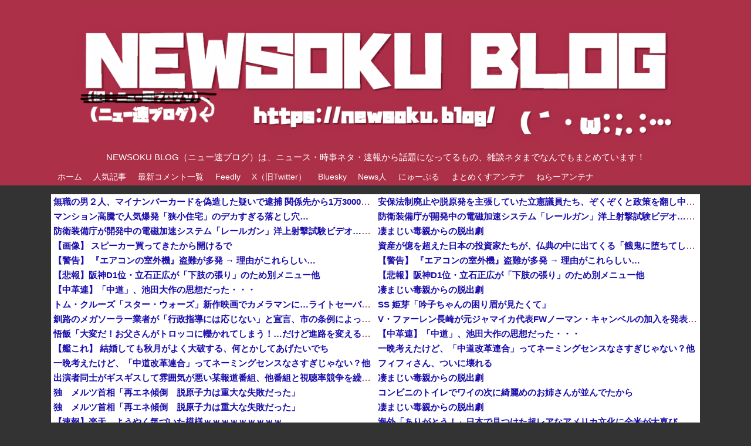

--- FILE ---
content_type: text/html; charset=UTF-8
request_url: https://newsoku.blog/archives/179203
body_size: 19960
content:
<!DOCTYPE html><html lang="ja"><head><meta charset="UTF-8"><meta name="google-site-verification" content="rWsp6S83IEL6qkRPwZOIbVGsqRYxNPcoDookxBUhLS8"/><meta name="msvalidate.01" content="AF758ABACD9963EB8699DA4CCE895087"/><meta name="p:domain_verify" content="7385bcc493158b3c22cfc4861f9d66e4"/><meta name="yandex-verification" content="2b6c00c5dfca8298"/><meta http-equiv="X-UA-Compatible" content="IE=edge"><meta name="viewport" content="width=device-width,initial-scale=1.0"><meta name="referrer" content="unsafe-url"><meta name="robots" content="max-snippet:-1"><meta name="author" content="NEWSOKU BLOG管理人"><meta name="copyright" content="Copyright NEWSOKU BLOG"><meta name="format-detection" content="telephone=no"><meta name="theme-color" content="#9b1c38"><meta name="description" content="1 2023/05/16(火) 20:03:33.59北约情报官员透露，俄军斯可能会炸毁北约海底电缆NATO情報当局者、ロシア軍がNATOの海底ケーブルを爆破する可能性があると明らかにロシア軍がNATOの海底通信ケーブルを爆破する可能性があ"/><meta name="keywords" content="２ちゃんねる・５ちゃんねる,ニュース,海外,議論"/><link rel="pingback" href="https://newsoku.blog/xmlrpc.php"/><meta property="og:type" content="article"><meta property="og:description" content="1 2023/05/16(火) 20:03:33.59北约情报官员透露，俄军斯可能会炸毁北约海底电缆NATO情報当局者、ロシア軍がNATOの海底ケーブルを爆破する可能性があると明らかにロシア軍がNATOの海底通信ケーブルを爆破する可能性があ"><meta property="og:title" content="ロシア、NATOの海底通信ケーブルを爆破する可能性…　毎日1350兆円分の取引がこのケーブルで行われており爆破されれば悲惨な結果へ"><meta property="og:url" content="https://newsoku.blog/archives/179203"><meta property="og:image" content="https://newsoku.blog/wp-content/uploads/2021/03/newsoku_blog_newssokuho_sokuho_breakingnews_news2.jpg"><meta property="og:site_name" content="NEWSOKU BLOG（ニュー速ブログ）"><meta property="og:email" content="newsoku2chblog@gmail.com"><meta property="og:locale" content="ja_JP"><meta property="fb:admins" content="252295125122603"><meta property="fb:app_id" content="1161622880673373"><meta name="twitter:card" content="summary_large_image"><meta name="twitter:description" content="1 2023/05/16(火) 20:03:33.59北约情报官员透露，俄军斯可能会炸毁北约海底电缆NATO情報当局者、ロシア軍がNATOの海底ケーブルを爆破する可能性があると明らかにロシア軍がNATOの海底通信ケーブルを爆破する可能性があ"><meta name="twitter:title" content="ロシア、NATOの海底通信ケーブルを爆破する可能性…　毎日1350兆円分の取引がこのケーブルで行われており爆破されれば悲惨な結果へ"><meta name="twitter:url" content="https://newsoku.blog/archives/179203"><meta name="twitter:image" content="https://newsoku.blog/wp-content/uploads/2021/03/newsoku_blog_newssokuho_sokuho_breakingnews_news2.jpg"><meta name="twitter:domain" content="newsoku.blog"><meta name="twitter:creator" content="@newsoku_blog"><meta name="twitter:site" content="@newsoku_blog"><link rel="preconnect" href="//blogroll.livedoor.net"><link rel="preconnect" href="//blogroll.livedoor.com"><link rel="dns-prefetch" href="//blogroll.livedoor.net"><link rel="dns-prefetch" href="//blogroll.livedoor.com">
<link rel="stylesheet" type="text/css" href="//newsoku.blog/wp-content/cache/wpfc-minified/qihirxte/8irjh.css" media="all"/>
<link rel="stylesheet" type="text/css" href="//newsoku.blog/wp-content/cache/wpfc-minified/qn40l05/8irjh.css" media="print"/><title>ロシア、NATOの海底通信ケーブルを爆破する可能性…　毎日1350兆円分の取引がこのケーブルで行われており爆破されれば悲惨な結果へ  |  NEWSOKU BLOG（ニュー速ブログ）</title><meta name='robots' content='max-image-preview:large'/><link rel="alternate" type="application/rss+xml" title="NEWSOKU BLOG（ニュー速ブログ） &raquo; フィード" href="https://newsoku.blog/feed"/><link rel="alternate" type="application/rss+xml" title="NEWSOKU BLOG（ニュー速ブログ） &raquo; コメントフィード" href="https://newsoku.blog/comments/feed"/><link rel="alternate" type="application/rss+xml" title="NEWSOKU BLOG（ニュー速ブログ） &raquo; ロシア、NATOの海底通信ケーブルを爆破する可能性…　毎日1350兆円分の取引がこのケーブルで行われており爆破されれば悲惨な結果へ のコメントのフィード" href="https://newsoku.blog/archives/179203/feed"/><link rel="alternate" title="oEmbed (JSON)" type="application/json+oembed" href="https://newsoku.blog/wp-json/oembed/1.0/embed?url=https%3A%2F%2Fnewsoku.blog%2Farchives%2F179203"/><link rel="alternate" title="oEmbed (XML)" type="text/xml+oembed" href="https://newsoku.blog/wp-json/oembed/1.0/embed?url=https%3A%2F%2Fnewsoku.blog%2Farchives%2F179203&#038;format=xml"/> <script type="application/json" id="wpp-json">{"sampling_active":1,"sampling_rate":2,"ajax_url":"https:\/\/newsoku.blog\/wp-json\/wordpress-popular-posts\/v1\/popular-posts","api_url":"https:\/\/newsoku.blog\/wp-json\/wordpress-popular-posts","ID":179203,"token":"aeef78ccdb","lang":0,"debug":0}</script> <link rel='shortlink' href='https://newsoku.blog/?p=179203'/><link rel="shortcut icon" type="image/x-icon" href="https://newsoku.blog/wp-content/uploads/2020/07/favicon_newsoku.ico"/><link rel="canonical" href="https://newsoku.blog/archives/179203"><link rel="icon" href="https://newsoku.blog/wp-content/uploads/2020/07/cropped-newsoku_favicon-1-32x32.jpg" sizes="32x32"/><link rel="icon" href="https://newsoku.blog/wp-content/uploads/2020/07/cropped-newsoku_favicon-1-192x192.jpg" sizes="192x192"/><link rel="apple-touch-icon" href="https://newsoku.blog/wp-content/uploads/2020/07/cropped-newsoku_favicon-1-180x180.jpg"/><meta name="msapplication-TileImage" content="https://newsoku.blog/wp-content/uploads/2020/07/cropped-newsoku_favicon-1-270x270.jpg"/>  <script async src="https://pagead2.googlesyndication.com/pagead/js/adsbygoogle.js?client=ca-pub-4110214929210244" crossorigin="anonymous"></script><script async src="https://securepubads.g.doubleclick.net/tag/js/gpt.js"></script> 
<script>var microadCompass=microadCompass||{};microadCompass.queue=microadCompass.queue||[];</script> <script charset="UTF-8" src="//j.microad.net/js/compass.js" onload="new microadCompass.AdInitializer().initialize();" async></script> <script>window._taboola=window._taboola||[];_taboola.push({article:'auto'});!function(e,f,u,i){if(!document.getElementById(i)){e.async=1;e.src=u;e.id=i;f.parentNode.insertBefore(e,f);}}(document.createElement('script'),document.getElementsByTagName('script')[0],'//cdn.taboola.com/libtrc/newsokublog-newsokublog/loader.js','tb_loader_script');if(window.performance&&typeof window.performance.mark=='function'){window.performance.mark('tbl_ic');}</script> 
<script data-wpfc-render="false">(function(){let events=["mousemove", "wheel", "scroll", "touchstart", "touchmove"];let fired=false;events.forEach(function(event){window.addEventListener(event, function(){if(fired===false){fired=true;setTimeout(function(){ (function(d,s){var f=d.getElementsByTagName(s)[0];j=d.createElement(s);j.setAttribute('src', 'https://www.googletagmanager.com/gtag/js?id=G-ZPTF554R3Z');f.parentNode.insertBefore(j,f);})(document,'script'); }, 100);}},{once: true});});})();</script> <script>window.dataLayer=window.dataLayer||[];function gtag(){dataLayer.push(arguments);}
gtag('js',new Date());gtag('config','G-ZPTF554R3Z');</script> </head><body ontouchstart="" class="wp-singular post-template-default single single-post postid-179203 single-format-standard custom-background wp-theme-simplicity2 categoryid-9 categoryid-43 categoryid-14364 categoryid-21" itemscope itemtype="https://schema.org/WebPage"><div id="container"><header itemscope itemtype="https://schema.org/WPHeader"><div id="header" class="clearfix"><div id="header-in"><div id="h-top"><div id="mobile-menu"> <a id="mobile-menu-toggle" href="#"><span class="fa fa-bars fa-2x"></span></a></div><div class="alignleft top-title-catchphrase"><p id="site-title" itemscope itemtype="https://schema.org/Organization"> <a href="https://newsoku.blog/" data-wpel-link="internal"><img src="https://newsoku.blog/wp-content/uploads/2023/06/newsoku_logo-1.png" alt="NEWSOKU BLOG（ニュー速ブログ）" class="site-title-img" width="1046" height="226.03"/></a></p><p id="site-description"> NEWSOKU BLOG（ニュー速ブログ）は、ニュース・時事ネタ・速報から話題になってるもの、雑談ネタまでなんでもまとめています！</p></div><div class="alignright top-sns-follows"></div></div></div></div></header><nav itemscope itemtype="https://schema.org/SiteNavigationElement"><div id="navi"><div id="navi-in"><div class="menu-menu2-container"><ul id="menu-menu2" class="menu"><li id="menu-item-194182" class="menu-item menu-item-type-custom menu-item-object-custom menu-item-home menu-item-194182"><a href="https://newsoku.blog/" data-wpel-link="internal">ホーム</a></li><li id="menu-item-194184" class="menu-item menu-item-type-custom menu-item-object-custom menu-item-194184"><a href="https://newsoku.blog/article-ranking" data-wpel-link="internal">人気記事</a></li><li id="menu-item-194185" class="menu-item menu-item-type-custom menu-item-object-custom menu-item-194185"><a href="https://newsoku.blog/comments" data-wpel-link="internal">最新コメント一覧</a></li><li id="menu-item-194192" class="menu-item menu-item-type-custom menu-item-object-custom menu-item-194192"><a href="https://feedly.com/i/subscription/feed%2Fhttp%3A%2F%2Fnewsoku.blog%2Ffeed" data-wpel-link="external" target="_blank" rel="nofollow external noopener">Feedly</a></li><li id="menu-item-194186" class="menu-item menu-item-type-custom menu-item-object-custom menu-item-194186"><a href="https://x.com/newsoku_blog" data-wpel-link="external" target="_blank" rel="nofollow external noopener">X（旧Twitter）</a></li><li id="menu-item-194187" class="menu-item menu-item-type-custom menu-item-object-custom menu-item-194187"><a href="https://bsky.app/profile/newsoku.blog" data-wpel-link="external" target="_blank" rel="nofollow external noopener">Bluesky</a></li><li id="menu-item-194196" class="menu-item menu-item-type-custom menu-item-object-custom menu-item-194196"><a href="https://newser.cc/" data-wpel-link="external" target="_blank" rel="nofollow external noopener">News人</a></li><li id="menu-item-194197" class="menu-item menu-item-type-custom menu-item-object-custom menu-item-194197"><a href="https://newpuru.doorblog.jp/" data-wpel-link="external" target="_blank" rel="nofollow external noopener">にゅーぷる</a></li><li id="menu-item-194198" class="menu-item menu-item-type-custom menu-item-object-custom menu-item-194198"><a href="https://mtmx.jp/" data-wpel-link="external" target="_blank" rel="nofollow external noopener">まとめくすアンテナ</a></li><li id="menu-item-199585" class="menu-item menu-item-type-custom menu-item-object-custom menu-item-199585"><a href="https://2channeler.com/" data-wpel-link="external" target="_blank" rel="nofollow external noopener">ねらーアンテナ</a></li></ul></div></div></div></nav><div id="body"><div id="body-in" class="cf"><div class="headerwidget-contents"><div id="execphp-95" class="widget widget-over-breadcrumbs widget_execphp"><div class="execphpwidget"></div></div><div id="execphp-82" class="widget widget-over-breadcrumbs widget_execphp"><div class="execphpwidget"></div></div><div id="pc_text-75" class="widget widget-over-breadcrumbs widget_pc_text"><div class="text-pc"><div class="headrsspc_left"> <script>var blogroll_channel_id=238586;</script> <script charset="utf-8" src="https://blogroll.livedoor.net/js/blogroll.js"></script></div><div class="headrsspc_right"> <script>var blogroll_channel_id=238587;</script> <script charset="utf-8" src="https://blogroll.livedoor.net/js/blogroll.js"></script></div></div></div><div id="execphp-60" class="extendedwopts-show extendedwopts-desktop widget widget-over-breadcrumbs widget_execphp"><div class="execphpwidget"><div class="ads ad pr head_ads_spot1_pc"> <ins class="adsbygoogle"
style="display:block"
data-ad-client="ca-pub-4110214929210244"
data-ad-slot="4745446943"
data-ad-format="auto"
data-full-width-responsive="true"></ins> <script>(adsbygoogle=window.adsbygoogle||[]).push({});</script></div></div></div><div id="execphp-83" class="widget widget-over-breadcrumbs widget_execphp"><div class="execphpwidget"></div></div><div id="simplicityclassictextwidget-30" class="widget widget-over-breadcrumbs classic-textwidget"><div class="classic-text-widget"><div class="headrsssppc"> <script>var blogroll_channel_id=273702;</script> <script src="//newsoku.blog/wp-content/cache/wpfc-minified/d48z9qvo/8irjh.js" async></script> <script charset="utf-8" src="https://blogroll.livedoor.net/js/blogroll.js"></script> <br><div class="blocking_w"> <b>※アドブロック等の広告非表示プラグインやアドオンを利用している場合、一部のコンテンツが表示されなくなったり、サイト全体のレイアウトが崩れたりする場合があります。</b></div></div></div></div></div><main itemscope itemprop="mainContentOfPage"><div id="main" itemscope itemtype="https://schema.org/Blog"><div id="breadcrumb" class="breadcrumb breadcrumb-categor" itemscope itemtype="https://schema.org/BreadcrumbList"><div class="breadcrumb-home" itemscope itemtype="https://schema.org/ListItem" itemprop="itemListElement"><span class="fa fa-home fa-fw" aria-hidden="true"></span><a href="https://newsoku.blog" itemprop="item" data-wpel-link="internal"><span itemprop="name">ホーム</span></a><meta itemprop="position" content="1"/><span class="sp"><span class="fa fa-angle-right" aria-hidden="true"></span></span></div><div class="breadcrumb-item" itemscope itemtype="https://schema.org/ListItem" itemprop="itemListElement"><span class="fa fa-folder fa-fw" aria-hidden="true"></span><a href="https://newsoku.blog/archives/category/2ch-5ch" itemprop="item" data-wpel-link="internal"><span itemprop="name">２ちゃんねる・５ちゃんねる</span></a><meta itemprop="position" content="2"/></div></div><div id="post-179203" class="post-179203 post type-post status-publish format-standard has-post-thumbnail hentry category-2ch-5ch category-news category-kaigai category-giron"><article class="article"><header><h1 class="entry-title">ロシア、NATOの海底通信ケーブルを爆破する可能性…　毎日1350兆円分の取引がこのケーブルで行われており爆破されれば悲惨な結果へ</h1><p class="post-meta"> <span class="post-date"><span class="fa fa-clock-o fa-fw"></span><time class="entry-date date published updated" datetime="2023-05-17T01:32:29+09:00">2023/5/17</time><span class="post-human-def-diff">（<span class="post-human-date-diff-in">3年前</span>）</span></span> <span class="category"><span class="fa fa-folder fa-fw"></span><a href="https://newsoku.blog/archives/category/2ch-5ch" rel="category tag" data-wpel-link="internal">２ちゃんねる・５ちゃんねる</a><span class="category-separator">, </span><a href="https://newsoku.blog/archives/category/news" rel="category tag" data-wpel-link="internal">ニュース</a><span class="category-separator">, </span><a href="https://newsoku.blog/archives/category/kaigai" rel="category tag" data-wpel-link="internal">海外</a><span class="category-separator">, </span><a href="https://newsoku.blog/archives/category/giron" rel="category tag" data-wpel-link="internal">議論</a></span> <span class="comments"> <span class="fa fa-comment"></span> <span class="comment-count"> <a href="https://newsoku.blog/archives/179203#reply-title" class="comment-count-link" data-wpel-link="internal">0</a> </span> </span></p></header><figure class="eye-catch"> <img width="1249" height="937" src="https://newsoku.blog/wp-content/uploads/2021/03/newsoku_blog_newssokuho_sokuho_breakingnews_news2.jpg" class="attachment-post-thumbnail size-post-thumbnail wp-post-image" alt="" decoding="async" fetchpriority="high" srcset="https://newsoku.blog/wp-content/uploads/2021/03/newsoku_blog_newssokuho_sokuho_breakingnews_news2.jpg 1249w, https://newsoku.blog/wp-content/uploads/2021/03/newsoku_blog_newssokuho_sokuho_breakingnews_news2-500x375.jpg 500w, https://newsoku.blog/wp-content/uploads/2021/03/newsoku_blog_newssokuho_sokuho_breakingnews_news2-1024x768.jpg 1024w, https://newsoku.blog/wp-content/uploads/2021/03/newsoku_blog_newssokuho_sokuho_breakingnews_news2-768x576.jpg 768w, https://newsoku.blog/wp-content/uploads/2021/03/newsoku_blog_newssokuho_sokuho_breakingnews_news2-320x240.jpg 320w" sizes="(max-width: 1249px) 100vw, 1249px"/></figure><div id="the-content" class="entry-content"><div class='__iawmlf-post-loop-links' style='display:none;' data-iawmlf-post-links='[{&quot;id&quot;:11982,&quot;href&quot;:&quot;https:\/\/www.163.com\/dy\/article\/I4MGTLE80553T58Z.html&quot;,&quot;archived_href&quot;:&quot;http:\/\/web-wp.archive.org\/web\/20230523134403\/https:\/\/www.163.com\/dy\/article\/I4MGTLE80553T58Z.html&quot;,&quot;redirect_href&quot;:&quot;&quot;,&quot;checks&quot;:[{&quot;date&quot;:&quot;2025-12-12 16:11:37&quot;,&quot;http_code&quot;:404}],&quot;broken&quot;:false,&quot;last_checked&quot;:{&quot;date&quot;:&quot;2025-12-12 16:11:37&quot;,&quot;http_code&quot;:404},&quot;process&quot;:&quot;done&quot;}]'></div><div class="t_h"><div style="margin: 0px; padding: 0px; font-size: 16px;"><b style="font-weight: bold; color: #9b1c38; font-size: 19px;">1</b> 2023/05/16(火) 20:03:33.59</div></div><div class="t_b" style="font-weight: bold; font-size: 18px; line-height: 35px; background-color: #f7f6eb; margin: 0px 0px 0px 0px; padding: 5px; border: 1px solid #F7F6EB; border-color: #faf4d2; margin-bottom: 50px;"><div style="margin: 0px; padding: 0px; font-size: 18px;"><p>北约情报官员透露，俄军斯可能会炸毁北约海底电缆<br /> NATO情報当局者、ロシア軍がNATOの海底ケーブルを爆破する可能性があると明らかに</p><p>ロシア軍がNATOの海底通信ケーブルを爆破する可能性があることをNATO情報当局が明らかにしました。<br /> 現在、西側諸国では毎日10兆ドル(1350兆円)の取引がこのケーブルを通過しており、爆破されれば悲惨な結果となることが予想されます。<br /> 網易新聞 2023/5/14 ソース中国語『北约情报官员透露，俄军斯可能会炸毁北约海底电缆』<br /> <a href="https://www.163.com/dy/article/I4MGTLE80553T58Z.html" target="_blank" rel="noopener nofollow external" data-wpel-link="external">https://www.163.com/dy/article/I4MGTLE80553T58Z.html</a></p></div></div><p>&ensp;</p><div class="t_h"><div style="margin: 0px; padding: 0px; font-size: 16px;"><b style="font-weight: bold; color: #9b1c38; font-size: 19px;">90</b> 2023/05/16(火) 20:21:10.16</div></div><div class="t_b" style="font-weight: bold; font-size: 18px; line-height: 35px; margin-bottom: 50px;"><div style="margin: 0px; padding: 0px; font-size: 18px;"><span class="anchor" style="color: #96304a;">&gt;&gt;1</span><br /> 経済関連はユーロと違うのか？</div></div><p>&ensp;</p><div class="t_h"><div style="margin: 0px; padding: 0px; font-size: 16px;"><b style="font-weight: bold; color: #9b1c38; font-size: 19px;">141</b> 2023/05/16(火) 20:27:33.90</div></div><div class="t_b" style="font-weight: bold; font-size: 18px; line-height: 35px; color: #ff000d; margin-bottom: 50px;"><div style="margin: 0px; padding: 0px; font-size: 18px;"><span class="anchor" style="color: #96304a;">&gt;&gt;1</span> あー、またマッチポンプだわ</div></div><p>&ensp;</p><div class="t_h"><div style="margin: 0px; padding: 0px; font-size: 16px;"><b style="font-weight: bold; color: #9b1c38; font-size: 19px;">169</b> 2023/05/16(火) 20:31:58.48</div></div><div class="t_b" style="font-weight: bold; font-size: 18px; line-height: 35px; margin-bottom: 50px;"><div style="margin: 0px; padding: 0px; font-size: 18px;"><span class="anchor" style="color: #96304a;">&gt;&gt;1</span><br /> やれよ</div></div><p>&ensp;</p><div class="t_h"><div style="margin: 0px; padding: 0px; font-size: 16px;"><b style="font-weight: bold; color: #9b1c38; font-size: 19px;">231</b> 2023/05/16(火) 20:41:37.02</div></div><div class="t_b" style="font-weight: bold; font-size: 18px; line-height: 35px; color: #7d00ff; margin-bottom: 50px;"><div style="margin: 0px; padding: 0px; font-size: 18px;"><span class="anchor" style="color: #96304a;">&gt;&gt;1</span><br /> 、、、と見せ掛けてまたアメリカがやるんだろ？</div></div><p>&ensp;</p><div class="t_h"><div style="margin: 0px; padding: 0px; font-size: 16px;"><b style="font-weight: bold; color: #9b1c38; font-size: 19px;">354</b> 2023/05/16(火) 20:58:10.80</div></div><div class="t_b" style="font-weight: bold; font-size: 18px; line-height: 35px; color: #7d00ff; margin-bottom: 50px;"><div style="margin: 0px; padding: 0px; font-size: 18px;"><span class="anchor" style="color: #96304a;">&gt;&gt;1</span><br /> イーロンマスク「オレ様のスターリンク衛星群に勝てると思ってるのか、プーチンよ？」</div></div><p>&ensp;</p><div class="t_h"><div style="margin: 0px; padding: 0px; font-size: 16px;"><b style="font-weight: bold; color: #9b1c38; font-size: 19px;">434</b> 2023/05/16(火) 21:08:47.50</div></div><div class="t_b" style="font-weight: bold; font-size: 18px; line-height: 35px; margin-bottom: 50px;"><div style="margin: 0px; padding: 0px; font-size: 18px;"><span class="anchor" style="color: #96304a;">&gt;&gt;1</span><br /> おう！<br /> そんな良い手があるなら早くやろうぜよ</div></div><p>&ensp;</p><div class="t_h"><div style="margin: 0px; padding: 0px; font-size: 16px;"><b style="font-weight: bold; color: #9b1c38; font-size: 19px;">436</b> 2023/05/16(火) 21:09:02.66</div></div><div class="t_b" style="font-weight: bold; font-size: 18px; line-height: 35px; margin-bottom: 50px;"><div style="margin: 0px; padding: 0px; font-size: 18px;"><span class="anchor" style="color: #96304a;">&gt;&gt;1</span><br /> まあ…切られても影響は限定的だろ。インターネットなんだから。</div></div><p>&ensp;</p><div class="t_h"><div style="margin: 0px; padding: 0px; font-size: 16px;"><b style="font-weight: bold; color: #9b1c38; font-size: 19px;">456</b> 2023/05/16(火) 21:12:09.46</div></div><div class="t_b" style="font-weight: bold; font-size: 18px; line-height: 35px; margin-bottom: 50px;"><div style="margin: 0px; padding: 0px; font-size: 18px;"><span class="anchor" style="color: #96304a;">&gt;&gt;1</span><br /> 恐るべし令和</div></div><p>&ensp;</p><div class="t_h"><div style="margin: 0px; padding: 0px; font-size: 16px;"><b style="font-weight: bold; color: #9b1c38; font-size: 19px;">471</b> 2023/05/16(火) 21:14:41.64</div></div><div class="t_b" style="font-weight: bold; font-size: 18px; line-height: 35px; margin-bottom: 50px;"><div style="margin: 0px; padding: 0px; font-size: 18px;"><span class="anchor" style="color: #96304a;">&gt;&gt;1</span><br /> ただでさえボロ負けしてるロシアが<br /> NATO参戦の口実与えるわけねーだろ</div></div><p>&ensp;</p><div class="t_h"><div style="margin: 0px; padding: 0px; font-size: 16px;"><b style="font-weight: bold; color: #9b1c38; font-size: 19px;">776</b> 2023/05/16(火) 22:01:19.78</div></div><div class="t_b" style="font-weight: bold; font-size: 18px; line-height: 35px; color: #ff000d; margin-bottom: 50px;"><div style="margin: 0px; padding: 0px; font-size: 18px;"><p><span class="anchor" style="color: #96304a;">&gt;&gt;1</span><br /> また仮定の話か<br /> 化学兵器に核兵器、可能性で仕掛ける話ばっか</p><p>前のケーブル破壊したのは誰だよ</p></div></div><br><div class="content_addsspot_336_280_pc"> <ins class="adsbygoogle"
style="display:block"
data-ad-client="ca-pub-4110214929210244"
data-ad-slot="5912356243"
data-ad-format="auto"
data-full-width-responsive="true"></ins> <script>(adsbygoogle=window.adsbygoogle||[]).push({});</script></div><br><div style="border-bottom: solid 5px #9b1c38;" class="t_h"><div style="margin: 0px; padding: 0px; font-size: 14px;"> <b style="color: #9b1c38; font-size: 16px;"></b> <span style="color: #9b1c38;">名無しさんのおすすめ</span></div></div><div id="jquery_rss_00"></div><script>var blogroll_channel_id=344424;</script> <script charset="utf-8" src="https://blogroll.livedoor.net/js/blogroll.js"></script> <br><div class="t_h"><div style="margin: 0px; padding: 0px; font-size: 16px;"><b style="font-weight: bold; color: #9b1c38; font-size: 19px;">919</b> 2023/05/16(火) 23:05:40.25</div></div><div class="t_b" style="font-weight: bold; font-size: 18px; line-height: 35px; margin-bottom: 50px;"><div style="margin: 0px; padding: 0px; font-size: 18px;"><span class="anchor" style="color: #96304a;">&gt;&gt;1</span><br /> 昔第一次世界大戦の時は日本は超好景気になったのに<br /> 何で今回はそうならないんだ？</div></div><p>&ensp;</p><div class="t_h"><div style="margin: 0px; padding: 0px; font-size: 16px;"><b style="font-weight: bold; color: #9b1c38; font-size: 19px;">952</b> 2023/05/16(火) 23:28:17.60</div></div><div class="t_b" style="font-weight: bold; font-size: 18px; line-height: 35px; margin-bottom: 50px;"><div style="margin: 0px; padding: 0px; font-size: 18px;"><span class="anchor" style="color: #96304a;">&gt;&gt;919</span><br /> 株が高くなってるでしょ</div></div><p>&ensp;</p><div class="t_h"><div style="margin: 0px; padding: 0px; font-size: 16px;"><b style="font-weight: bold; color: #9b1c38; font-size: 19px;">956</b> 2023/05/16(火) 23:31:27.62</div></div><div class="t_b" style="font-weight: bold; font-size: 18px; line-height: 35px; margin-bottom: 50px;"><div style="margin: 0px; padding: 0px; font-size: 18px;"><span class="anchor" style="color: #96304a;">&gt;&gt;1</span><br /> ロシアと中国に核を 1000発 程度<br /> ぶち込め<br /> ダメだこりゃ</div></div><p>&ensp;</p><div class="t_h"><div style="margin: 0px; padding: 0px; font-size: 16px;"><b style="font-weight: bold; color: #9b1c38; font-size: 19px;">3</b> 2023/05/16(火) 20:04:18.56</div></div><div class="t_b" style="font-weight: bold; font-size: 18px; line-height: 35px; margin-bottom: 50px;"><div style="margin: 0px; padding: 0px; font-size: 18px;">やッチャイナ</div></div><p>&ensp;</p><div class="t_h"><div style="margin: 0px; padding: 0px; font-size: 16px;"><b style="font-weight: bold; color: #9b1c38; font-size: 19px;">944</b> 2023/05/16(火) 23:20:20.02</div></div><div class="t_b" style="font-weight: bold; font-size: 18px; line-height: 35px; margin-bottom: 50px;"><div style="margin: 0px; padding: 0px; font-size: 18px;"><span class="anchor" style="color: #96304a;">&gt;&gt;3</span><br /> チャイナアドバイス</div></div><p>&ensp;</p><div class="t_h"><div style="margin: 0px; padding: 0px; font-size: 16px;"><b style="font-weight: bold; color: #9b1c38; font-size: 19px;">4</b> 2023/05/16(火) 20:04:24.64</div></div><div class="t_b" style="font-weight: bold; font-size: 18px; line-height: 35px; margin-bottom: 50px;"><div style="margin: 0px; padding: 0px; font-size: 18px;">宣戦布告？</div></div><p>&ensp;</p><div class="t_h"><div style="margin: 0px; padding: 0px; font-size: 16px;"><b style="font-weight: bold; color: #9b1c38; font-size: 19px;">120</b> 2023/05/16(火) 20:25:22.35</div></div><div class="t_b" style="font-weight: bold; font-size: 18px; line-height: 35px; margin-bottom: 50px;"><div style="margin: 0px; padding: 0px; font-size: 18px;"><span class="anchor" style="color: #96304a;">&gt;&gt;4</span><br /> もう世界大戦前にやりたいことするわ</div></div><p>&ensp;</p><div class="t_h"><div style="margin: 0px; padding: 0px; font-size: 16px;"><b style="font-weight: bold; color: #9b1c38; font-size: 19px;">5</b> 2023/05/16(火) 20:04:40.00</div></div><div class="t_b" style="font-weight: bold; font-size: 18px; line-height: 35px; color: #ff7300; margin-bottom: 50px;"><div style="margin: 0px; padding: 0px; font-size: 18px;">それ戦争ですやん</div></div><p>&ensp;</p><div class="t_h"><div style="margin: 0px; padding: 0px; font-size: 16px;"><b style="font-weight: bold; color: #9b1c38; font-size: 19px;">6</b> 2023/05/16(火) 20:04:47.53</div></div><div class="t_b" style="font-weight: bold; font-size: 18px; line-height: 35px; margin-bottom: 50px;"><div style="margin: 0px; padding: 0px; font-size: 18px;">宣戦布告以外の何者でもないw</div></div><div class="content_addsspot_336_280_pc"> <ins class="adsbygoogle"
style="display:block"
data-ad-client="ca-pub-4110214929210244"
data-ad-slot="5866493908"
data-ad-format="auto"
data-full-width-responsive="true"></ins> <script>(adsbygoogle=window.adsbygoogle||[]).push({});</script></div><br><div class="t_h"><div style="margin: 0px; padding: 0px; font-size: 16px;"><b style="font-weight: bold; color: #9b1c38; font-size: 19px;">7</b> 2023/05/16(火) 20:04:59.56</div></div><div class="t_b" style="font-weight: bold; font-size: 18px; line-height: 35px; color: #000dff; margin-bottom: 50px;"><div style="margin: 0px; padding: 0px; font-size: 18px;">なぜNATOの情報を中国の新聞が？</div></div><p>&ensp;</p><div class="t_h"><div style="margin: 0px; padding: 0px; font-size: 16px;"><b style="font-weight: bold; color: #9b1c38; font-size: 19px;">9</b> 2023/05/16(火) 20:05:45.57</div></div><div class="t_b" style="font-weight: bold; font-size: 18px; line-height: 35px; margin-bottom: 50px;"><div style="margin: 0px; padding: 0px; font-size: 18px;">ガクブルやん</div></div><p>&ensp;</p><div class="t_h"><div style="margin: 0px; padding: 0px; font-size: 16px;"><b style="font-weight: bold; color: #9b1c38; font-size: 19px;">10</b> 2023/05/16(火) 20:05:50.81</div></div><div class="t_b" style="font-weight: bold; font-size: 18px; line-height: 35px; margin-bottom: 50px;"><div style="margin: 0px; padding: 0px; font-size: 18px;">核と同じでいつも口だけの雑魚ロシア</div></div><p>&ensp;</p><div class="t_h"><div style="margin: 0px; padding: 0px; font-size: 16px;"><b style="font-weight: bold; color: #9b1c38; font-size: 19px;">28</b> 2023/05/16(火) 20:08:17.73</div></div><div class="t_b" style="font-weight: bold; font-size: 18px; line-height: 35px; margin-bottom: 50px;"><div style="margin: 0px; padding: 0px; font-size: 18px;"><span class="anchor" style="color: #96304a;">&gt;&gt;10</span><br /> 中国ソースw</div></div><p>&ensp;</p><div class="t_h"><div style="margin: 0px; padding: 0px; font-size: 16px;"><b style="font-weight: bold; color: #9b1c38; font-size: 19px;">12</b> 2023/05/16(火) 20:05:56.20</div></div><div class="t_b" style="font-weight: bold; font-size: 18px; line-height: 35px; margin-bottom: 50px;"><div style="margin: 0px; padding: 0px; font-size: 18px;">これは意外な対抗手段があったもんだ</div></div><p>&ensp;</p><div class="t_h"><div style="margin: 0px; padding: 0px; font-size: 16px;"><b style="font-weight: bold; color: #9b1c38; font-size: 19px;">13</b> 2023/05/16(火) 20:05:57.35</div></div><div class="t_b" style="font-weight: bold; font-size: 18px; line-height: 35px; color: #000dff; margin-bottom: 50px;"><div style="margin: 0px; padding: 0px; font-size: 18px;">支那ソースワロタｗｗ<br /> まあそんな事やったらロシアが地球上から消滅する</div></div><p>&ensp;</p><div class="t_h"><div style="margin: 0px; padding: 0px; font-size: 16px;"><b style="font-weight: bold; color: #9b1c38; font-size: 19px;">14</b> 2023/05/16(火) 20:06:24.73</div></div><div class="t_b" style="font-weight: bold; font-size: 18px; line-height: 35px; color: #ff000d; margin-bottom: 50px;"><div style="margin: 0px; padding: 0px; font-size: 18px;">結局核って持っててもへのやくにもたたないね</div></div><p>&ensp;</p><div class="t_h"><div style="margin: 0px; padding: 0px; font-size: 16px;"><b style="font-weight: bold; color: #9b1c38; font-size: 19px;">15</b> 2023/05/16(火) 20:06:29.96</div></div><div class="t_b" style="font-weight: bold; font-size: 18px; line-height: 35px; color: #7d00ff; margin-bottom: 50px;"><div style="margin: 0px; padding: 0px; font-size: 18px;">スターリンクの出番？</div></div><p>&ensp;</p><div class="t_h"><div style="margin: 0px; padding: 0px; font-size: 16px;"><b style="font-weight: bold; color: #9b1c38; font-size: 19px;">16</b> 2023/05/16(火) 20:06:45.52</div></div><div class="t_b" style="font-weight: bold; font-size: 18px; line-height: 35px; margin-bottom: 50px;"><div style="margin: 0px; padding: 0px; font-size: 18px;">口だけプーチキン</div></div><p>&ensp;</p><div class="t_h"><div style="margin: 0px; padding: 0px; font-size: 16px;"><b style="font-weight: bold; color: #9b1c38; font-size: 19px;">17</b> 2023/05/16(火) 20:07:02.32</div></div><div class="t_b" style="font-weight: bold; font-size: 18px; line-height: 35px; margin-bottom: 50px;"><div style="margin: 0px; padding: 0px; font-size: 18px;">やったら世界大戦</div></div><div class="t_h"><div style="margin: 0px; padding: 0px; font-size: 16px;"><b style="font-weight: bold; color: #9b1c38; font-size: 19px;">18</b> 2023/05/16(火) 20:07:13.46</div></div><div class="t_b" style="font-weight: bold; font-size: 18px; line-height: 35px; margin-bottom: 50px;"><div style="margin: 0px; padding: 0px; font-size: 18px;">NATO参戦</div></div><p>&ensp;</p><div class="t_h"><div style="margin: 0px; padding: 0px; font-size: 16px;"><b style="font-weight: bold; color: #9b1c38; font-size: 19px;">19</b> 2023/05/16(火) 20:07:16.61</div></div><div class="t_b" style="font-weight: bold; font-size: 18px; line-height: 35px; margin-bottom: 50px;"><div style="margin: 0px; padding: 0px; font-size: 18px;">実はロシアの仕業を装って中国が企んでるんだろ</div></div><p>&ensp;</p><div class="t_h"><div style="margin: 0px; padding: 0px; font-size: 16px;"><b style="font-weight: bold; color: #9b1c38; font-size: 19px;">20</b> 2023/05/16(火) 20:07:19.74</div></div><div class="t_b" style="font-weight: bold; font-size: 18px; line-height: 35px; margin-bottom: 50px;"><div style="margin: 0px; padding: 0px; font-size: 18px;">世界地図を窓から投げ捨てる時が来そうね</div></div><p>&ensp;</p><div class="t_h"><div style="margin: 0px; padding: 0px; font-size: 16px;"><b style="font-weight: bold; color: #9b1c38; font-size: 19px;">21</b> 2023/05/16(火) 20:07:30.84</div></div><div class="t_b" style="font-weight: bold; font-size: 18px; line-height: 35px; color: #ff000d; margin-bottom: 50px;"><div style="margin: 0px; padding: 0px; font-size: 18px;">ロシア「嫌、うちそんな技術無いんで」</div></div><p>&ensp;</p><div class="t_h"><div style="margin: 0px; padding: 0px; font-size: 16px;"><b style="font-weight: bold; color: #9b1c38; font-size: 19px;">23</b> 2023/05/16(火) 20:07:37.15</div></div><div class="t_b" style="font-weight: bold; font-size: 18px; line-height: 35px; margin-bottom: 50px;"><div style="margin: 0px; padding: 0px; font-size: 18px;">アメリカ経済やばそうだから渡りに船じゃね？</div></div><p>&ensp;</p><div class="t_h"><div style="margin: 0px; padding: 0px; font-size: 16px;"><b style="font-weight: bold; color: #9b1c38; font-size: 19px;">24</b> 2023/05/16(火) 20:08:01.41</div></div><div class="t_b" style="font-weight: bold; font-size: 18px; line-height: 35px; margin-bottom: 50px;"><div style="margin: 0px; padding: 0px; font-size: 18px;">ロシアに永久賠償させろ</div></div><p>&ensp;</p><div class="t_h"><div style="margin: 0px; padding: 0px; font-size: 16px;"><b style="font-weight: bold; color: #9b1c38; font-size: 19px;">25</b> 2023/05/16(火) 20:08:09.31</div></div><div class="t_b" style="font-weight: bold; font-size: 18px; line-height: 35px; margin-bottom: 50px;"><div style="margin: 0px; padding: 0px; font-size: 18px;">それはやめておいた方が良いぞ！　プー公</div></div><p>&ensp;</p><div class="t_h"><div style="margin: 0px; padding: 0px; font-size: 16px;"><b style="font-weight: bold; color: #9b1c38; font-size: 19px;">26</b> 2023/05/16(火) 20:08:12.41</div></div><div class="t_b" style="font-weight: bold; font-size: 18px; line-height: 35px; margin-bottom: 50px;"><div style="margin: 0px; padding: 0px; font-size: 18px;">それして何か得あるの？</div></div><div class="content_addsspot_336_280_pc"> <ins class="adsbygoogle"
style="display:block"
data-ad-client="ca-pub-4110214929210244"
data-ad-slot="9422595535"
data-ad-format="auto"
data-full-width-responsive="true"></ins> <script>(adsbygoogle=window.adsbygoogle||[]).push({});</script></div><br><div class="t_h"><div style="margin: 0px; padding: 0px; font-size: 16px;"><b style="font-weight: bold; color: #9b1c38; font-size: 19px;">27</b> 2023/05/16(火) 20:08:17.63</div></div><div class="t_b" style="font-weight: bold; font-size: 18px; line-height: 35px; color: #ff000d; margin-bottom: 50px;"><div style="margin: 0px; padding: 0px; font-size: 18px;">ロシアがやったことにしてやっちゃえ、第三次世界大戦だ。</div></div><p>&ensp;</p><div class="t_h"><div style="margin: 0px; padding: 0px; font-size: 16px;"><b style="font-weight: bold; color: #9b1c38; font-size: 19px;">29</b> 2023/05/16(火) 20:08:25.78</div></div><div class="t_b" style="font-weight: bold; font-size: 18px; line-height: 35px; margin-bottom: 50px;"><div style="margin: 0px; padding: 0px; font-size: 18px;">核落とすんと変わらん</div></div><p>&ensp;</p><div class="t_h"><div style="margin: 0px; padding: 0px; font-size: 16px;"><b style="font-weight: bold; color: #9b1c38; font-size: 19px;">31</b> 2023/05/16(火) 20:09:11.89</div></div><div class="t_b" style="font-weight: bold; font-size: 18px; line-height: 35px; margin-bottom: 50px;"><div style="margin: 0px; padding: 0px; font-size: 18px;">なるほどこの手があったのか</div></div><p>&ensp;</p><div class="t_h"><div style="margin: 0px; padding: 0px; font-size: 16px;"><b style="font-weight: bold; color: #9b1c38; font-size: 19px;">32</b> 2023/05/16(火) 20:09:18.86</div></div><div class="t_b" style="font-weight: bold; font-size: 18px; line-height: 35px; margin-bottom: 50px;"><div style="margin: 0px; padding: 0px; font-size: 18px;">なんでNATOのケーブルで取引なんかやってるんだは？</div></div><p>&ensp;</p><div class="t_h"><div style="margin: 0px; padding: 0px; font-size: 16px;"><b style="font-weight: bold; color: #9b1c38; font-size: 19px;">33</b> 2023/05/16(火) 20:09:30.68</div></div><div class="t_b" style="font-weight: bold; font-size: 18px; line-height: 35px; margin-bottom: 50px;"><div style="margin: 0px; padding: 0px; font-size: 18px;">やってみろや！</div></div><p>&ensp;</p><div class="t_h"><div style="margin: 0px; padding: 0px; font-size: 16px;"><b style="font-weight: bold; color: #9b1c38; font-size: 19px;">34</b> 2023/05/16(火) 20:09:43.07</div></div><div class="t_b" style="font-weight: bold; font-size: 18px; line-height: 35px; margin-bottom: 50px;"><div style="margin: 0px; padding: 0px; font-size: 18px;">やってみろよ</div></div><p>&ensp;</p><div class="t_h"><div style="margin: 0px; padding: 0px; font-size: 16px;"><b style="font-weight: bold; color: #9b1c38; font-size: 19px;">35</b> 2023/05/16(火) 20:09:49.37</div></div><div class="t_b" style="font-weight: bold; font-size: 18px; line-height: 35px; color: #ff000d; margin-bottom: 50px;"><div style="margin: 0px; padding: 0px; font-size: 18px;">衛星通信でいいのでは</div></div><p>&ensp;</p><div class="t_h"><div style="margin: 0px; padding: 0px; font-size: 16px;"><b style="font-weight: bold; color: #9b1c38; font-size: 19px;">36</b> 2023/05/16(火) 20:09:53.90</div></div><div class="t_b" style="font-weight: bold; font-size: 18px; line-height: 35px; color: #0f9600; margin-bottom: 50px;"><div style="margin: 0px; padding: 0px; font-size: 18px;">よろしい、ならば戦争…してるか</div></div><div class="t_h"><div style="margin: 0px; padding: 0px; font-size: 16px;"><b style="font-weight: bold; color: #9b1c38; font-size: 19px;">40</b> 2023/05/16(火) 20:11:06.52</div></div><div class="t_b" style="font-weight: bold; font-size: 18px; line-height: 35px; margin-bottom: 50px;"><div style="margin: 0px; padding: 0px; font-size: 18px;">可能性、可能性、可能性</div></div><p>&ensp;</p><div class="t_h"><div style="margin: 0px; padding: 0px; font-size: 16px;"><b style="font-weight: bold; color: #9b1c38; font-size: 19px;">44</b> 2023/05/16(火) 20:11:16.62</div></div><div class="t_b" style="font-weight: bold; font-size: 18px; line-height: 35px; margin-bottom: 50px;"><div style="margin: 0px; padding: 0px; font-size: 18px;">わー、たいへんだー</div></div><p>&ensp;</p><div class="t_h"><div style="margin: 0px; padding: 0px; font-size: 16px;"><b style="font-weight: bold; color: #9b1c38; font-size: 19px;">48</b> 2023/05/16(火) 20:11:57.21</div></div><div class="t_b" style="font-weight: bold; font-size: 18px; line-height: 35px; margin-bottom: 50px;"><div style="margin: 0px; padding: 0px; font-size: 18px;">押すなよ！押すなよ！<br /> 完全にコレｗ</div></div><p>&ensp;</p><div class="t_h"><div style="margin: 0px; padding: 0px; font-size: 16px;"><b style="font-weight: bold; color: #9b1c38; font-size: 19px;">51</b> 2023/05/16(火) 20:12:26.31</div></div><div class="t_b" style="font-weight: bold; font-size: 18px; line-height: 35px; margin-bottom: 50px;"><div style="margin: 0px; padding: 0px; font-size: 18px;">ほんとにやるなら<br /> やる前にこんなニュースでないでしょ</div></div><p><span id="more-179203"></span></p> <b>【PR】</b><br> <a href="//ck.jp.ap.valuecommerce.com/servlet/referral?sid=3586186&amp;pid=888707356&amp;vc_url=https%3A%2F%2Fwww.amazon.co.jp%2Ffmc%2Ffurusato%3Ftag%3Dvc-22%26linkCode%3Dure" rel="nofollow external noopener" data-wpel-link="external" target="_blank"><img decoding="async" src="//ad.jp.ap.valuecommerce.com/servlet/gifbanner?sid=3586186&pid=888707356" height="1" width="0" border="0"><img decoding="async" src="https://newsoku.blog/wp-content/uploads/2025/07/6949f3ad626b628a241bb7b2b12c356d.png" border="0" width="452" height="416"/></a><br> <a href="//ck.jp.ap.valuecommerce.com/servlet/referral?sid=3586186&amp;pid=888707356&amp;vc_url=https%3A%2F%2Fwww.amazon.co.jp%2Ffmc%2Ffurusato%3Ftag%3Dvc-22%26linkCode%3Dure" rel="nofollow external noopener" data-wpel-link="external" target="_blank"><img decoding="async" src="//ad.jp.ap.valuecommerce.com/servlet/gifbanner?sid=3586186&pid=888707356" height="1" width="0" border="0">Amazon ふるさと納税</a><br><p>&ensp;</p><div class="quote_link" style="margin: 0px; padding: 0px; text-decoration: none; text-align: left; font-size: 11.5px;"><p style="margin: 0px; padding: 0px; color: #010101a7;">引用元（本スレ）：</p><div style="margin: 0px; padding: 0px; color: #010101a7; text-decoration: none;">https://asahi.5ch.net/test/read.cgi/newsplus/1684235013/</div></div></div><footer><div id="sns-group" class="sns-group sns-group-bottom"><div class="sns-buttons sns-buttons-pc"><ul class="snsb snsb-balloon clearfix"><li class="balloon-btn twitter-balloon-btn"> <span class="balloon-btn-set"> <span class="arrow-box"> <a href="//twitter.com/search?q=https%3A%2F%2Fnewsoku.blog%2Farchives%2F179203&amp;related=newsoku_blog" target="_blank" class="arrow-box-link twitter-arrow-box-link" rel="nofollow external noopener" data-wpel-link="external"> <span class="social-count twitter-count"><span class="fa fa-comments"></span></span> </a> </span> <a href="https://twitter.com/intent/tweet?text=%E3%83%AD%E3%82%B7%E3%82%A2%E3%80%81NATO%E3%81%AE%E6%B5%B7%E5%BA%95%E9%80%9A%E4%BF%A1%E3%82%B1%E3%83%BC%E3%83%96%E3%83%AB%E3%82%92%E7%88%86%E7%A0%B4%E3%81%99%E3%82%8B%E5%8F%AF%E8%83%BD%E6%80%A7%E2%80%A6%E3%80%80%E6%AF%8E%E6%97%A51350%E5%85%86%E5%86%86%E5%88%86%E3%81%AE%E5%8F%96%E5%BC%95%E3%81%8C%E3%81%93%E3%81%AE%E3%82%B1%E3%83%BC%E3%83%96%E3%83%AB%E3%81%A7%E8%A1%8C%E3%82%8F%E3%82%8C%E3%81%A6%E3%81%8A%E3%82%8A%E7%88%86%E7%A0%B4%E3%81%95%E3%82%8C%E3%82%8C%E3%81%B0%E6%82%B2%E6%83%A8%E3%81%AA%E7%B5%90%E6%9E%9C%E3%81%B8&amp;url=https%3A%2F%2Fnewsoku.blog%2Farchives%2F179203&amp;related=newsoku_blog" target="_blank" class="balloon-btn-link twitter-balloon-btn-link" rel="nofollow external noopener" data-wpel-link="external"> <span class="icon-twitter"></span> </a> </span></li><li class="balloon-btn facebook-balloon-btn"> <span class="balloon-btn-set"> <span class="arrow-box"> <a href="//www.facebook.com/sharer/sharer.php?u=https://newsoku.blog/archives/179203&amp;t=%E3%83%AD%E3%82%B7%E3%82%A2%E3%80%81NATO%E3%81%AE%E6%B5%B7%E5%BA%95%E9%80%9A%E4%BF%A1%E3%82%B1%E3%83%BC%E3%83%96%E3%83%AB%E3%82%92%E7%88%86%E7%A0%B4%E3%81%99%E3%82%8B%E5%8F%AF%E8%83%BD%E6%80%A7%E2%80%A6%E3%80%80%E6%AF%8E%E6%97%A51350%E5%85%86%E5%86%86%E5%88%86%E3%81%AE%E5%8F%96%E5%BC%95%E3%81%8C%E3%81%93%E3%81%AE%E3%82%B1%E3%83%BC%E3%83%96%E3%83%AB%E3%81%A7%E8%A1%8C%E3%82%8F%E3%82%8C%E3%81%A6%E3%81%8A%E3%82%8A%E7%88%86%E7%A0%B4%E3%81%95%E3%82%8C%E3%82%8C%E3%81%B0%E6%82%B2%E6%83%A8%E3%81%AA%E7%B5%90%E6%9E%9C%E3%81%B8" target="blank" class="arrow-box-link facebook-arrow-box-link" rel="nofollow" data-wpel-link="exclude"> <span class="social-count facebook-count"><span class="fa fa-spinner fa-pulse"></span></span> </a> </span> <a href="//www.facebook.com/sharer/sharer.php?u=https://newsoku.blog/archives/179203&amp;t=%E3%83%AD%E3%82%B7%E3%82%A2%E3%80%81NATO%E3%81%AE%E6%B5%B7%E5%BA%95%E9%80%9A%E4%BF%A1%E3%82%B1%E3%83%BC%E3%83%96%E3%83%AB%E3%82%92%E7%88%86%E7%A0%B4%E3%81%99%E3%82%8B%E5%8F%AF%E8%83%BD%E6%80%A7%E2%80%A6%E3%80%80%E6%AF%8E%E6%97%A51350%E5%85%86%E5%86%86%E5%88%86%E3%81%AE%E5%8F%96%E5%BC%95%E3%81%8C%E3%81%93%E3%81%AE%E3%82%B1%E3%83%BC%E3%83%96%E3%83%AB%E3%81%A7%E8%A1%8C%E3%82%8F%E3%82%8C%E3%81%A6%E3%81%8A%E3%82%8A%E7%88%86%E7%A0%B4%E3%81%95%E3%82%8C%E3%82%8C%E3%81%B0%E6%82%B2%E6%83%A8%E3%81%AA%E7%B5%90%E6%9E%9C%E3%81%B8" target="blank" class="balloon-btn-link facebook-balloon-btn-link" rel="nofollow" data-wpel-link="exclude"> <span class="icon-facebook"></span> </a> </span></li><li class="balloon-btn hatena-balloon-btn"> <span class="balloon-btn-set"> <span class="arrow-box"> <a href="//b.hatena.ne.jp/entry/s/newsoku.blog/archives/179203" target="_blank" class="arrow-box-link hatena-arrow-box-link" rel="nofollow external noopener" data-wpel-link="external"> <span class="social-count hatebu-count"><span class="fa fa-spinner fa-pulse"></span></span> </a> </span> <a href="//b.hatena.ne.jp/entry/s/newsoku.blog/archives/179203" target="_blank" class="hatena-bookmark-button balloon-btn-link hatena-balloon-btn-link" data-hatena-bookmark-layout="simple" title="ロシア、NATOの海底通信ケーブルを爆破する可能性…　毎日1350兆円分の取引がこのケーブルで行われており爆破されれば悲惨な結果へ" rel="nofollow external noopener" data-wpel-link="external"> <span class="icon-hatena"></span> </a> </span></li><li class="balloon-btn pocket-balloon-btn"> <span class="balloon-btn-set"> <span class="arrow-box"> <a href="//getpocket.com/edit?url=https://newsoku.blog/archives/179203" target="blank" class="arrow-box-link pocket-arrow-box-link" rel="nofollow" data-wpel-link="exclude"> <span class="social-count pocket-count"><span class="fa fa-spinner fa-pulse"></span></span> </a> </span> <a href="//getpocket.com/edit?url=https://newsoku.blog/archives/179203" target="blank" class="balloon-btn-link pocket-balloon-btn-link" rel="nofollow" data-wpel-link="exclude"> <span class="icon-pocket"></span> </a> </span></li><li class="balloon-btn line-balloon-btn"> <span class="balloon-btn-set"> <span class="arrow-box"> <a href="//timeline.line.me/social-plugin/share?url=https%3A%2F%2Fnewsoku.blog%2Farchives%2F179203" target="_blank" class="arrow-box-link line-arrow-box-link" rel="nofollow external noopener" data-wpel-link="external"> LINE! </a> </span> <a href="//timeline.line.me/social-plugin/share?url=https%3A%2F%2Fnewsoku.blog%2Farchives%2F179203" target="_blank" class="balloon-btn-link line-balloon-btn-link" rel="nofollow external noopener" data-wpel-link="external"> <span class="icon-line"></span> </a> </span></li><li class="balloon-btn feedly-balloon-btn"> <span class="balloon-btn-set"> <span class="arrow-box"> <a href="//feedly.com/i/discover/sources/search/feed/https%3A%2F%2Fnewsoku.blog" target="_blank" class="arrow-box-link feedly-arrow-box-link" rel="nofollow external noopener" data-wpel-link="external"> <span class="social-count feedly-count"><span class="fa fa-spinner fa-pulse"></span></span> </a> </span> <a href="//feedly.com/i/discover/sources/search/feed/https%3A%2F%2Fnewsoku.blog" target="_blank" class="balloon-btn-link feedly-balloon-btn-link" rel="nofollow external noopener" data-wpel-link="external"> <span class="icon-feedly"></span> </a> </span></li><li class="balloon-btn comments-balloon-btn"> <span class="balloon-btn-set"> <span class="arrow-box"> <a href="#reply-title" class="arrow-box-link feedly-arrow-box-link" rel="nofollow"> <span class="social-count comments-count">0</span> </a> </span> <a href="#reply-title" class="balloon-btn-link comments-balloon-btn-link" rel="nofollow"> <span class="fa fa-comment"></span> </a> </span></li></ul></div></div><div id="execphp-66" class="extendedwopts-show extendedwopts-desktop widget widget-under-article widget_execphp"><div class="execphpwidget"><div id="pc_double_ads-8" class="widget widget-under-article widget_pc_double_ads"><div class="ad-article-bottom ad-space ad-widget"><div class="ad-label"></div><div class="ad-left ad-pc adsense-336"> <br><div class="addsspot_336_280_pc"> <ins class="adsbygoogle"
style="display:block"
data-ad-client="ca-pub-4110214929210244"
data-ad-slot="7810200778"
data-ad-format="auto"
data-full-width-responsive="true"></ins> <script>(adsbygoogle=window.adsbygoogle||[]).push({});</script></div><br></div><div class="ad-right ad-pc adsense-336"> <br><div class="addsspot_336_280_pc"> <ins class="adsbygoogle"
style="display:block"
data-ad-client="ca-pub-4110214929210244"
data-ad-slot="4260433036"
data-ad-format="auto"
data-full-width-responsive="true"></ins> <script>(adsbygoogle=window.adsbygoogle||[]).push({});</script></div><br></div><div class="clear"></div></div></div></div></div><div id="execphp-73" class="widget widget-under-article widget_execphp"><div class="execphpwidget"></div></div><div id="execphp-93" class="widget widget-under-article widget_execphp"><div class="execphpwidget"><div id="star_recome"></div><div style="margin-bottom:0px;border-bottom: solid 5px #9b1c38;" class="t_h"><div style="margin: 0px; padding: 0px; font-size: 14px;"><b style="color: #9b1c38; font-size: 16px;"></b> <span style="color: #9b1c38;">名無しさんのおすすめ★</span></div></div><div class="rssscrollsp contentbottom_feeder_3">  <script>var blogroll_channel_id=344425;</script> <script charset="utf-8" src="https://blogroll.livedoor.net/js/blogroll.js"></script> <br> <a href="https://newsoku.blog/" data-wpel-link="internal">【トップページに戻る】</a>｜<a href="https://newsoku.blog/article-ranking" data-wpel-link="internal">【人気記事を見る】</a></div></div></div><div id="execphp-74" class="widget widget-under-article widget_execphp"><div class="execphpwidget"></div></div><div id="text-20" class="widget widget-under-article widget_text"><div class="textwidget"><div style="margin-bottom:10px;border-bottom: solid 5px #9b1c38;" class="t_h"><div style="margin: 0px; padding: 0px; font-size: 14px;"><b style="color: #9b1c38; font-size: 16px;"></b> <span style="color: #9b1c38;">名無しさんのおすすめ記事★</span></div></div></div></div><div id="popular_ranking-17" class="widget widget-under-article widget_popular_ranking"><div class="widget-under-article-title main-widget-label">人気記事</div><ul class="wpp-list"><li><a href="https://newsoku.blog/archives/203414" target="_self" data-wpel-link="internal"><img src="https://newsoku.blog/wp-content/uploads/wordpress-popular-posts/203414-featured-75x75.jpeg" srcset="https://newsoku.blog/wp-content/uploads/wordpress-popular-posts/203414-featured-75x75.jpeg, https://newsoku.blog/wp-content/uploads/wordpress-popular-posts/203414-featured-75x75@1.5x.jpeg 1.5x, https://newsoku.blog/wp-content/uploads/wordpress-popular-posts/203414-featured-75x75@2x.jpeg 2x, https://newsoku.blog/wp-content/uploads/wordpress-popular-posts/203414-featured-75x75@2.5x.jpeg 2.5x, https://newsoku.blog/wp-content/uploads/wordpress-popular-posts/203414-featured-75x75@3x.jpeg 3x" width="75" height="75" alt="" class="wpp-thumbnail wpp_featured wpp_cached_thumb" decoding="async" loading="lazy"></a> <a href="https://newsoku.blog/archives/203414" class="wpp-post-title" target="_self" data-wpel-link="internal">高市政権、衆院選公約に「食料品の消費税率2年間ゼロ」が浮上か</a> <span class="wpp-meta post-stats"></span></li><li><a href="https://newsoku.blog/archives/203411" target="_self" data-wpel-link="internal"><img src="https://newsoku.blog/wp-content/uploads/wordpress-popular-posts/203411-featured-75x75.jpg" srcset="https://newsoku.blog/wp-content/uploads/wordpress-popular-posts/203411-featured-75x75.jpg, https://newsoku.blog/wp-content/uploads/wordpress-popular-posts/203411-featured-75x75@1.5x.jpg 1.5x, https://newsoku.blog/wp-content/uploads/wordpress-popular-posts/203411-featured-75x75@2x.jpg 2x, https://newsoku.blog/wp-content/uploads/wordpress-popular-posts/203411-featured-75x75@2.5x.jpg 2.5x, https://newsoku.blog/wp-content/uploads/wordpress-popular-posts/203411-featured-75x75@3x.jpg 3x" width="75" height="75" alt="" class="wpp-thumbnail wpp_featured wpp_cached_thumb" decoding="async" loading="lazy"></a> <a href="https://newsoku.blog/archives/203411" class="wpp-post-title" target="_self" data-wpel-link="internal">菅義偉元首相、次期衆院選に不出馬　政界引退へ…</a> <span class="wpp-meta post-stats"></span></li><li><a href="https://newsoku.blog/archives/203408" target="_self" data-wpel-link="internal"><img src="https://newsoku.blog/wp-content/uploads/wordpress-popular-posts/203408-featured-75x75.png" srcset="https://newsoku.blog/wp-content/uploads/wordpress-popular-posts/203408-featured-75x75.png, https://newsoku.blog/wp-content/uploads/wordpress-popular-posts/203408-featured-75x75@1.5x.png 1.5x, https://newsoku.blog/wp-content/uploads/wordpress-popular-posts/203408-featured-75x75@2x.png 2x, https://newsoku.blog/wp-content/uploads/wordpress-popular-posts/203408-featured-75x75@2.5x.png 2.5x, https://newsoku.blog/wp-content/uploads/wordpress-popular-posts/203408-featured-75x75@3x.png 3x" width="75" height="75" alt="NEWS - AI Illustration Generated by Bittensor AI Image generation, powered by the Corcel API &amp; Bittensor CORCEL IMAGE STUDIO https://corcel.io/ Powered by Bittensor" class="wpp-thumbnail wpp_featured wpp_cached_thumb" decoding="async" loading="lazy"></a> <a href="https://newsoku.blog/archives/203408" class="wpp-post-title" target="_self" data-wpel-link="internal">立憲民主党・公明党の新党、名称は「中道改革連合」に</a> <span class="wpp-meta post-stats"></span></li></ul><div class="clear"></div></div><div id="popular_ranking-18" class="widget widget-under-article widget_popular_ranking"><div class="widget-under-article-title main-widget-label">人気記事</div><ul class="wpp-list"><li><a href="https://newsoku.blog/archives/203336" target="_self" data-wpel-link="internal"><img src="https://newsoku.blog/wp-content/uploads/wordpress-popular-posts/203336-featured-75x75.jpg" srcset="https://newsoku.blog/wp-content/uploads/wordpress-popular-posts/203336-featured-75x75.jpg, https://newsoku.blog/wp-content/uploads/wordpress-popular-posts/203336-featured-75x75@1.5x.jpg 1.5x, https://newsoku.blog/wp-content/uploads/wordpress-popular-posts/203336-featured-75x75@2x.jpg 2x, https://newsoku.blog/wp-content/uploads/wordpress-popular-posts/203336-featured-75x75@2.5x.jpg 2.5x, https://newsoku.blog/wp-content/uploads/wordpress-popular-posts/203336-featured-75x75@3x.jpg 3x" width="75" height="75" alt="" class="wpp-thumbnail wpp_featured wpp_cached_thumb" decoding="async" loading="lazy"></a> <a href="https://newsoku.blog/archives/203336" class="wpp-post-title" target="_self" data-wpel-link="internal">【悲報】PCショップ「RTX5070以上のグラボの在庫はほぼない」高い以前に買えなくなる時期に到来…</a> <span class="wpp-meta post-stats"></span></li><li><a href="https://newsoku.blog/archives/203367" target="_self" data-wpel-link="internal"><img src="https://newsoku.blog/wp-content/uploads/wordpress-popular-posts/203367-featured-75x75.jpg" srcset="https://newsoku.blog/wp-content/uploads/wordpress-popular-posts/203367-featured-75x75.jpg, https://newsoku.blog/wp-content/uploads/wordpress-popular-posts/203367-featured-75x75@1.5x.jpg 1.5x, https://newsoku.blog/wp-content/uploads/wordpress-popular-posts/203367-featured-75x75@2x.jpg 2x, https://newsoku.blog/wp-content/uploads/wordpress-popular-posts/203367-featured-75x75@2.5x.jpg 2.5x, https://newsoku.blog/wp-content/uploads/wordpress-popular-posts/203367-featured-75x75@3x.jpg 3x" width="75" height="75" alt="" class="wpp-thumbnail wpp_featured wpp_cached_thumb" decoding="async" loading="lazy"></a> <a href="https://newsoku.blog/archives/203367" class="wpp-post-title" target="_self" data-wpel-link="internal">【速報】米国、イランに滞在する自国民に即時退避要請へ</a> <span class="wpp-meta post-stats"></span></li><li><a href="https://newsoku.blog/archives/203323" target="_self" data-wpel-link="internal"><img src="https://newsoku.blog/wp-content/uploads/wordpress-popular-posts/203323-featured-75x75.jpg" srcset="https://newsoku.blog/wp-content/uploads/wordpress-popular-posts/203323-featured-75x75.jpg, https://newsoku.blog/wp-content/uploads/wordpress-popular-posts/203323-featured-75x75@1.5x.jpg 1.5x, https://newsoku.blog/wp-content/uploads/wordpress-popular-posts/203323-featured-75x75@2x.jpg 2x, https://newsoku.blog/wp-content/uploads/wordpress-popular-posts/203323-featured-75x75@2.5x.jpg 2.5x, https://newsoku.blog/wp-content/uploads/wordpress-popular-posts/203323-featured-75x75@3x.jpg 3x" width="75" height="75" alt="Photo：NEWSOKU BLOG - https://newsoku.blog/" class="wpp-thumbnail wpp_featured wpp_cached_thumb" decoding="async" loading="lazy"></a> <a href="https://newsoku.blog/archives/203323" class="wpp-post-title" target="_self" data-wpel-link="internal">中国、レアアース新規契約停止…　国有企業、「既存取引破棄」も検討</a> <span class="wpp-meta post-stats"></span></li></ul><div class="clear"></div></div><div id="custom_html-27" class="widget_text widget widget-under-article widget_custom_html"><div class="textwidget custom-html-widget"><br><a href="https://newsoku.blog/article-ranking" data-wpel-link="internal">【おすすめ記事をもっと見る】</a>｜<a href="https://newsoku.blog/" data-wpel-link="internal">【新着記事を見る】</a></div></div><div id="execphp-81" class="widget widget-under-article widget_execphp"><div class="execphpwidget"></div></div><div id="execphp-55" class="widget widget-under-article widget_execphp"><div class="execphpwidget"><div style="margin-bottom:0px;border-bottom: solid 5px #9b1c38;" class="t_h"><div style="margin: 0px; padding: 0px; font-size: 14px;"><b style="color: #9b1c38; font-size: 16px;"></b> <span style="color: #9b1c38;">名無しさんのおすすめ★</span></div></div><div class="rssscrollsp contentbottom_feeder_3">  <script>var blogroll_channel_id=344426;</script> <script charset="utf-8" src="https://blogroll.livedoor.net/js/blogroll.js"></script> <br> <a href="https://newsoku.blog/" data-wpel-link="internal">【トップページに戻る】</a>｜<a href="https://newsoku.blog/article-ranking" data-wpel-link="internal">【人気記事を見る】</a></div><br></div></div><div id="execphp-90" class="widget widget-under-article widget_execphp"><div class="execphpwidget"></div></div><div id="comment-area"><aside><div id="respond" class="comment-respond"><h2 id="reply-title" class="comment-reply-title">コメントをどうぞ <small><a rel="nofollow" id="cancel-comment-reply-link" href="/archives/179203#respond" style="display:none;" data-wpel-link="internal">コメントをキャンセル</a></small></h2><form action="https://newsoku.blog/wp-comments-post.php" method="post" id="commentform" class="comment-form"><p class="comment-notes"><span id="email-notes">メールアドレスが公開されることはありません。</span> <span class="required-field-message"><span class="required">※</span> が付いている欄は必須項目です</span></p><p class="comment-form-comment"><textarea id="comment" class="expanding" name="comment" cols="45" rows="8" aria-required="true" placeholder=""></textarea></p><p class="comment-form-author"><label for="author">名前</label> <input id="author" name="author" type="text" value="" size="30" maxlength="245" autocomplete="name" /></p><p class="comment-form-email"><label for="email">メール</label> <input id="email" name="email" type="text" value="" size="30" maxlength="100" aria-describedby="email-notes" autocomplete="email" /></p><p class="comment-form-url"><label for="url">サイト</label> <input id="url" name="url" type="text" value="" size="30" maxlength="200" autocomplete="url" /></p><p class="form-submit"><input name="submit" type="submit" id="submit" class="submit" value="コメントを送信" /> <input type='hidden' name='comment_post_ID' value='179203' id='comment_post_ID' /> <input type='hidden' name='comment_parent' id='comment_parent' value='0' /></p></form></div></aside></div><div id="widget-under-sns-buttons" class="widgets"><div id="execphp-76" class="widget widget-under-sns-buttons widget_execphp"><div class="execphpwidget"></div></div><div id="block-8" class="widget widget-under-sns-buttons widget_block"><div id="taboola-alternating-thumbnails-a"></div><script>window._taboola=window._taboola||[];_taboola.push({mode:'alternating-thumbnails-a',container:'taboola-alternating-thumbnails-a',placement:'Below Article Thumbnails',target_type:'mix'});</script></div><div id="block-3" class="widget widget-under-sns-buttons widget_block"><div style="border-bottom: solid 5px #9b1c38;" class="t_h"><div style="margin: 0px; padding: 0px; font-size: 14px;"><b style="color: #9b1c38; font-size: 16px;"></b> <span style="color: #9b1c38;">名無しさんのおすすめ★</span></div></div><div class="contentbottom_feeder_2">  <script>var blogroll_channel_id=344428;</script> <script charset="utf-8" src="https://blogroll.livedoor.net/js/blogroll.js"></script></div><br></div><div id="execphp-56" class="widget widget-under-sns-buttons widget_execphp"><div class="execphpwidget"><br><div style="border-bottom: solid 5px #9b1c38;" class="t_h"><div style="margin: 0px; padding: 0px; font-size: 14px;"><b style="color: #9b1c38; font-size: 16px;"></b> <span style="color: #9b1c38;">名無しさんのおすすめ</span></div></div><div class="rssscrollsp contentbottom_feeder_1">  <script>var blogroll_channel_id=344427;</script> <script charset="utf-8" src="https://blogroll.livedoor.net/js/blogroll.js"></script> <br> <a href="https://newsoku.blog/" data-wpel-link="internal">【トップページに戻る】</a>｜<a href="https://newsoku.blog/article-ranking" data-wpel-link="internal">【人気記事を見る】</a></div></div></div><div id="simplicityclassictextwidget-43" class="widget widget-under-sns-buttons classic-textwidget"><div class="classic-text-widget"><div class="sp-warning center_box"> <br><a href="https://blogmura.com/ranking/in?p_cid=10975451" rel="nofollow external noopener" target="_blank" data-wpel-link="external"><img src="https://newsoku.blog/wp-content/uploads/2021/03/blogmura_banner.png" loading="lazy" width="120" height="49" border="0" alt="ブログランキング・にほんブログ村へ"/></a>　<a href="https://blog.with2.net/link/?id=1992429" rel="nofollow external noopener" target="_blank" data-wpel-link="external"><img alt="" src="https://newsoku.blog/wp-content/uploads/2021/03/blog_ranking_banner.png" loading="lazy" title="人気ブログランキング"></a><br></div></div></div><div id="simplicityclassictextwidget-27" class="widget widget-under-sns-buttons classic-textwidget"><div class="classic-text-widget"><div class="center_box"> <a href="https://newsoku.blog/" data-wpel-link="internal"><img alt="" src="https://newsoku.blog/wp-content/uploads/2021/03/go_to_toppage_banner.jpg" width="680" loading="lazy" border="0"/></a></div></div></div></div><p class="footer-post-meta"> <span class="post-author vcard author"><span class="fa fa-user fa-fw"></span><span class="fn"><a href="https://twitter.com/newsoku_blog" target="_blank" rel="nofollow external noopener" data-wpel-link="external">@newsoku_blog</a> </span></span></p></footer></article></div><div id="under-entry-body"><div class="navigation"><div class="prev"><a href="https://newsoku.blog/archives/179200" rel="prev" data-wpel-link="internal"><span class="fa fa-arrow-left fa-2x pull-left"></span>マイナンバーカードのシステムにまた不具合が見つかる…　「抹消済みの印鑑登録証明書」を無限に発行</a></div><div class="next"><a href="https://newsoku.blog/archives/179207" rel="next" data-wpel-link="internal"><span class="fa fa-arrow-right fa-2x pull-left"></span>日経平均株価、３万円突破　２０２１年９月以来、１年８か月ぶり　業績好調企業などに買い注文広がる</a></div></div></div></div></main><div id="sidebar" class="sidebar nwa" role="complementary"><div id="sidebar-widget"><aside id="execphp-96" class="widget widget_execphp"><div class="execphpwidget"> <br><div class="addsspot_336_280_pc"> <script>var adstir_vars={ver:"4.0",app_id:"MEDIA-3054d282",ad_spot:1,center:false};</script> <script src="https://js.ad-stir.com/js/adstir.js"></script></div><br></div></aside><aside id="simplicityclassictextwidget-2" class="widget classic-textwidget"><h3 class="widget_title sidebar_widget_title">管理人の一言とかお知らせとか</h3><div class="classic-text-widget"><a href="https://newsoku.blog/about" data-wpel-link="internal">【当ブログについて】</a>｜ <a href="https://newsoku.blog/about/linkandranking" data-wpel-link="internal">【相互リンク集等】</a>｜<a href="https://newsoku.blog/contact" data-wpel-link="internal">【お問い合わせ】</a>｜<a href="https://newsoku.blog/article-ranking" data-wpel-link="internal">【人気記事ランキング】</a>｜<a href="https://newsoku.blog/about/privacy_policy" data-wpel-link="internal">【プライバシーポリシー】</a>｜<a href="https://x.com/newsoku_blog" target="_blank" data-wpel-link="external" rel="nofollow external noopener">【X】</a>｜<a href="https://bsky.app/profile/newsoku.blog" target="_blank" data-wpel-link="external" rel="nofollow external noopener">【Bluesky】</a><br><br> 当ブログは、５ちゃんねるの運営元「Loki Technology, Inc.」の<a href="https://5ch.works/5%E3%81%A1%E3%82%83%E3%82%93%E3%81%AD%E3%82%8B/10068/#:~:text=NEWSOKU%20BLOG" target="_blank" rel="external noopener nofollow" data-wpel-link="external">許諾を得て</a>まとめ記事を発信しています。 掲載している記事・動画・画像・音声などの著作権または肖像権、商標等は各権利所有者様に帰属します。 <br><br> <b>2024年1月10日（水）</b><br> サーバー移管しました。 <br><br></div></aside><aside id="execphp-92" class="widget widget_execphp"><div class="execphpwidget"><h3 class="widget_title sidebar_widget_title">記事検索</h3><form action="https://cse.google.com/cse?cx=partner-pub-4110214929210244:1263939072" id="cse-search-box" target="_blank"><div> <input type="hidden" name="cx" value="partner-pub-4110214929210244:1263939072" /> <input type="hidden" name="ie" value="UTF-8" /> <input type="text" name="q" size="55" /> <input type="submit" name="sa" value="検索" /></div></form></div></aside><aside id="execphp-61" class="extendedwopts-show extendedwopts-desktop widget widget_execphp"><div class="execphpwidget"><div class="addsspot_300_600_pc"><div style="text-align:center;margin-left: auto;margin-right:auto;width:300px;height:600px;"> <ins class="adsbygoogle"
style="display:block"
data-ad-client="ca-pub-4110214929210244"
data-ad-slot="4811125626"
data-ad-format="auto"
data-full-width-responsive="true"></ins> <script>(adsbygoogle=window.adsbygoogle||[]).push({});</script></div></div></div></aside><aside id="recent_comments-2" class="widget widget_recent_comments"><h3 class="widget_title sidebar_widget_title">最近のコメント</h3><dl class="recent-comments"><dt></dt><dd><div class="recent-comment-author">名無し@ニュー即</div><div class="recent-comment-date">2026/1/17</div><div class="recent-comment-title"><a href="https://newsoku.blog/archives/203392#comment-231075" data-wpel-link="internal">メモリ価格の高騰でDDR3が大人気に　Sandy Bridgeおじさんが再び急増</a></div><div class="recent-comment-content"><span class="fa fa-comment-o"></span>&nbsp;4TBを10個も入れられるケースに接続できるコネクタを持った...</div></dd><dt></dt><dd><div class="recent-comment-author">名無し@ニュー即</div><div class="recent-comment-date">2026/1/17</div><div class="recent-comment-title"><a href="https://newsoku.blog/archives/203414#comment-231074" data-wpel-link="internal">高市政権、衆院選公約に「食料品の消費税率2年間ゼロ」が浮上か</a></div><div class="recent-comment-content"><span class="fa fa-comment-o"></span>&nbsp;飛ばし記事を鵜呑みにしてる馬鹿多くて草</div></dd><dt></dt><dd><div class="recent-comment-author">名無し@ニュー即</div><div class="recent-comment-date">2026/1/17</div><div class="recent-comment-title"><a href="https://newsoku.blog/archives/203414#comment-231073" data-wpel-link="internal">高市政権、衆院選公約に「食料品の消費税率2年間ゼロ」が浮上か</a></div><div class="recent-comment-content"><span class="fa fa-comment-o"></span>&nbsp;確定情報が政府から公式に出るまで信じないという事が出来ない衆...</div></dd><dt></dt><dd><div class="recent-comment-author">名無し@ニュー即</div><div class="recent-comment-date">2026/1/17</div><div class="recent-comment-title"><a href="https://newsoku.blog/archives/203414#comment-231072" data-wpel-link="internal">高市政権、衆院選公約に「食料品の消費税率2年間ゼロ」が浮上か</a></div><div class="recent-comment-content"><span class="fa fa-comment-o"></span>&nbsp;やはり自民党はアホ</div></dd><dt></dt><dd><div class="recent-comment-author">名無し@ニュー即</div><div class="recent-comment-date">2026/1/17</div><div class="recent-comment-title"><a href="https://newsoku.blog/archives/203414#comment-231071" data-wpel-link="internal">高市政権、衆院選公約に「食料品の消費税率2年間ゼロ」が浮上か</a></div><div class="recent-comment-content"><span class="fa fa-comment-o"></span>&nbsp;つい先日の参院選でも50000円配ると言って廃止にしたよな ...</div></dd></dl></aside><aside id="simplicityclassictextwidget-15" class="widget classic-textwidget"><div class="classic-text-widget"><a href="https://newsoku.blog/comments" data-wpel-link="internal">もっと最近のコメントを見る</a>　 <a href="https://newsoku.blog/comments" target="_blank" data-wpel-link="internal">別タブで開く</a></div></aside><aside id="execphp-62" class="extendedwopts-show extendedwopts-desktop widget widget_execphp"><div class="execphpwidget"><div class="addsspot_336_280_pc"> <ins class="adsbygoogle"
style="display:block"
data-ad-client="ca-pub-4110214929210244"
data-ad-slot="8367227253"
data-ad-format="auto"
data-full-width-responsive="true"></ins> <script>(adsbygoogle=window.adsbygoogle||[]).push({});</script></div></div></aside><aside id="categories-2" class="widget widget_categories"><h3 class="widget_title sidebar_widget_title">カテゴリー</h3><form action="https://newsoku.blog" method="get"><label class="screen-reader-text" for="cat">カテゴリー</label><select  name='cat' id='cat' class='postform'><option value='-1'>カテゴリーを選択</option><option class="level-0" value="9">２ちゃんねる・５ちゃんねる&nbsp;&nbsp;(24,409)</option><option class="level-0" value="2115">IT・PC&nbsp;&nbsp;(2,757)</option><option class="level-0" value="35525">Talk（トーク）&nbsp;&nbsp;(110)</option><option class="level-0" value="3031">VIP&nbsp;&nbsp;(641)</option><option class="level-0" value="346">X（Twitter）・SNS&nbsp;&nbsp;(2,328)</option><option class="level-0" value="979">YouTube・VTube・配信者&nbsp;&nbsp;(1,331)</option><option class="level-0" value="7">アニメ&nbsp;&nbsp;(785)</option><option class="level-0" value="5">エンターテイメント&nbsp;&nbsp;(1,500)</option><option class="level-0" value="10">おーぷん２ちゃんねる&nbsp;&nbsp;(234)</option><option class="level-0" value="4">オリンピック&nbsp;&nbsp;(338)</option><option class="level-0" value="2116">ガジェット&nbsp;&nbsp;(1,071)</option><option class="level-0" value="1009">ゲーム&nbsp;&nbsp;(712)</option><option class="level-0" value="2088">コラム&nbsp;&nbsp;(1,991)</option><option class="level-0" value="30547">コロナ２０１９&nbsp;&nbsp;(2,220)</option><option class="level-0" value="32237">セール・お得情報&nbsp;&nbsp;(358)</option><option class="level-0" value="11">その他&nbsp;&nbsp;(108)</option><option class="level-0" value="15">なんJ・なんG・おんJ&nbsp;&nbsp;(6,316)</option><option class="level-0" value="477">ニコニコ動画系&nbsp;&nbsp;(262)</option><option class="level-0" value="43">ニュース&nbsp;&nbsp;(15,269)</option><option class="level-0" value="30">ネタ&nbsp;&nbsp;(423)</option><option class="level-0" value="8">やってみた&nbsp;&nbsp;(14)</option><option class="level-0" value="83">レビュー&nbsp;&nbsp;(69)</option><option class="level-0" value="32643">仮想通貨・暗号通貨&nbsp;&nbsp;(596)</option><option class="level-0" value="20">動画&nbsp;&nbsp;(92)</option><option class="level-0" value="6">声優&nbsp;&nbsp;(294)</option><option class="level-0" value="28">悲報&nbsp;&nbsp;(4,371)</option><option class="level-0" value="3">政治&nbsp;&nbsp;(2,202)</option><option class="level-0" value="29">朗報&nbsp;&nbsp;(286)</option><option class="level-0" value="1">未分類&nbsp;&nbsp;(2)</option><option class="level-0" value="14364">海外&nbsp;&nbsp;(1,905)</option><option class="level-0" value="31">炎上&nbsp;&nbsp;(264)</option><option class="level-0" value="25">画像&nbsp;&nbsp;(47)</option><option class="level-0" value="12">社会&nbsp;&nbsp;(6,898)</option><option class="level-0" value="4201">芸能&nbsp;&nbsp;(1,041)</option><option class="level-0" value="495">話題&nbsp;&nbsp;(1,057)</option><option class="level-0" value="21">議論&nbsp;&nbsp;(16,519)</option><option class="level-0" value="14">質問・疑問&nbsp;&nbsp;(81)</option><option class="level-0" value="27">速報&nbsp;&nbsp;(2,073)</option><option class="level-0" value="6035">雑談&nbsp;&nbsp;(15,695)</option> </select></form><script>((dropdownId)=>{const dropdown=document.getElementById(dropdownId);function onSelectChange(){setTimeout(()=>{if('escape'===dropdown.dataset.lastkey){return;}
if(dropdown.value&&parseInt(dropdown.value)>0&&dropdown instanceof HTMLSelectElement){dropdown.parentElement.submit();}},250);}
function onKeyUp(event){if('Escape'===event.key){dropdown.dataset.lastkey='escape';}else{delete dropdown.dataset.lastkey;}}
function onClick(){delete dropdown.dataset.lastkey;}
dropdown.addEventListener('keyup',onKeyUp);dropdown.addEventListener('click',onClick);dropdown.addEventListener('change',onSelectChange);})("cat");</script> </aside><aside id="archives-2" class="widget widget_archive"><h3 class="widget_title sidebar_widget_title">アーカイブ</h3> <label class="screen-reader-text" for="archives-dropdown-2">アーカイブ</label> <select id="archives-dropdown-2" name="archive-dropdown"><option value="">月を選択</option><option value='https://newsoku.blog/archives/date/2026/01'> 2026年1月 &nbsp;(53)</option><option value='https://newsoku.blog/archives/date/2025/12'> 2025年12月 &nbsp;(114)</option><option value='https://newsoku.blog/archives/date/2025/11'> 2025年11月 &nbsp;(117)</option><option value='https://newsoku.blog/archives/date/2025/10'> 2025年10月 &nbsp;(108)</option><option value='https://newsoku.blog/archives/date/2025/09'> 2025年9月 &nbsp;(97)</option><option value='https://newsoku.blog/archives/date/2025/08'> 2025年8月 &nbsp;(84)</option><option value='https://newsoku.blog/archives/date/2025/07'> 2025年7月 &nbsp;(126)</option><option value='https://newsoku.blog/archives/date/2025/06'> 2025年6月 &nbsp;(125)</option><option value='https://newsoku.blog/archives/date/2025/05'> 2025年5月 &nbsp;(123)</option><option value='https://newsoku.blog/archives/date/2025/04'> 2025年4月 &nbsp;(133)</option><option value='https://newsoku.blog/archives/date/2025/03'> 2025年3月 &nbsp;(157)</option><option value='https://newsoku.blog/archives/date/2025/02'> 2025年2月 &nbsp;(147)</option><option value='https://newsoku.blog/archives/date/2025/01'> 2025年1月 &nbsp;(157)</option><option value='https://newsoku.blog/archives/date/2024/12'> 2024年12月 &nbsp;(179)</option><option value='https://newsoku.blog/archives/date/2024/11'> 2024年11月 &nbsp;(178)</option><option value='https://newsoku.blog/archives/date/2024/10'> 2024年10月 &nbsp;(220)</option><option value='https://newsoku.blog/archives/date/2024/09'> 2024年9月 &nbsp;(192)</option><option value='https://newsoku.blog/archives/date/2024/08'> 2024年8月 &nbsp;(221)</option><option value='https://newsoku.blog/archives/date/2024/07'> 2024年7月 &nbsp;(224)</option><option value='https://newsoku.blog/archives/date/2024/06'> 2024年6月 &nbsp;(216)</option><option value='https://newsoku.blog/archives/date/2024/05'> 2024年5月 &nbsp;(176)</option><option value='https://newsoku.blog/archives/date/2024/04'> 2024年4月 &nbsp;(125)</option><option value='https://newsoku.blog/archives/date/2024/03'> 2024年3月 &nbsp;(124)</option><option value='https://newsoku.blog/archives/date/2024/02'> 2024年2月 &nbsp;(136)</option><option value='https://newsoku.blog/archives/date/2024/01'> 2024年1月 &nbsp;(178)</option><option value='https://newsoku.blog/archives/date/2023/12'> 2023年12月 &nbsp;(220)</option><option value='https://newsoku.blog/archives/date/2023/11'> 2023年11月 &nbsp;(250)</option><option value='https://newsoku.blog/archives/date/2023/10'> 2023年10月 &nbsp;(340)</option><option value='https://newsoku.blog/archives/date/2023/09'> 2023年9月 &nbsp;(300)</option><option value='https://newsoku.blog/archives/date/2023/08'> 2023年8月 &nbsp;(280)</option><option value='https://newsoku.blog/archives/date/2023/07'> 2023年7月 &nbsp;(269)</option><option value='https://newsoku.blog/archives/date/2023/06'> 2023年6月 &nbsp;(300)</option><option value='https://newsoku.blog/archives/date/2023/05'> 2023年5月 &nbsp;(268)</option><option value='https://newsoku.blog/archives/date/2023/04'> 2023年4月 &nbsp;(240)</option><option value='https://newsoku.blog/archives/date/2023/03'> 2023年3月 &nbsp;(230)</option><option value='https://newsoku.blog/archives/date/2023/02'> 2023年2月 &nbsp;(240)</option><option value='https://newsoku.blog/archives/date/2023/01'> 2023年1月 &nbsp;(300)</option><option value='https://newsoku.blog/archives/date/2022/12'> 2022年12月 &nbsp;(250)</option><option value='https://newsoku.blog/archives/date/2022/11'> 2022年11月 &nbsp;(280)</option><option value='https://newsoku.blog/archives/date/2022/10'> 2022年10月 &nbsp;(320)</option><option value='https://newsoku.blog/archives/date/2022/09'> 2022年9月 &nbsp;(230)</option><option value='https://newsoku.blog/archives/date/2022/08'> 2022年8月 &nbsp;(250)</option><option value='https://newsoku.blog/archives/date/2022/07'> 2022年7月 &nbsp;(270)</option><option value='https://newsoku.blog/archives/date/2022/06'> 2022年6月 &nbsp;(350)</option><option value='https://newsoku.blog/archives/date/2022/05'> 2022年5月 &nbsp;(330)</option><option value='https://newsoku.blog/archives/date/2022/04'> 2022年4月 &nbsp;(300)</option><option value='https://newsoku.blog/archives/date/2022/03'> 2022年3月 &nbsp;(300)</option><option value='https://newsoku.blog/archives/date/2022/02'> 2022年2月 &nbsp;(250)</option><option value='https://newsoku.blog/archives/date/2022/01'> 2022年1月 &nbsp;(390)</option><option value='https://newsoku.blog/archives/date/2021/12'> 2021年12月 &nbsp;(480)</option><option value='https://newsoku.blog/archives/date/2021/11'> 2021年11月 &nbsp;(290)</option><option value='https://newsoku.blog/archives/date/2021/10'> 2021年10月 &nbsp;(400)</option><option value='https://newsoku.blog/archives/date/2021/09'> 2021年9月 &nbsp;(300)</option><option value='https://newsoku.blog/archives/date/2021/08'> 2021年8月 &nbsp;(400)</option><option value='https://newsoku.blog/archives/date/2021/07'> 2021年7月 &nbsp;(290)</option><option value='https://newsoku.blog/archives/date/2021/06'> 2021年6月 &nbsp;(400)</option><option value='https://newsoku.blog/archives/date/2021/05'> 2021年5月 &nbsp;(300)</option><option value='https://newsoku.blog/archives/date/2021/04'> 2021年4月 &nbsp;(390)</option><option value='https://newsoku.blog/archives/date/2021/03'> 2021年3月 &nbsp;(380)</option><option value='https://newsoku.blog/archives/date/2021/02'> 2021年2月 &nbsp;(210)</option><option value='https://newsoku.blog/archives/date/2021/01'> 2021年1月 &nbsp;(290)</option><option value='https://newsoku.blog/archives/date/2020/12'> 2020年12月 &nbsp;(360)</option><option value='https://newsoku.blog/archives/date/2020/11'> 2020年11月 &nbsp;(450)</option><option value='https://newsoku.blog/archives/date/2020/10'> 2020年10月 &nbsp;(489)</option><option value='https://newsoku.blog/archives/date/2020/09'> 2020年9月 &nbsp;(590)</option><option value='https://newsoku.blog/archives/date/2020/08'> 2020年8月 &nbsp;(400)</option><option value='https://newsoku.blog/archives/date/2020/07'> 2020年7月 &nbsp;(470)</option><option value='https://newsoku.blog/archives/date/2020/06'> 2020年6月 &nbsp;(545)</option><option value='https://newsoku.blog/archives/date/2020/05'> 2020年5月 &nbsp;(569)</option><option value='https://newsoku.blog/archives/date/2020/04'> 2020年4月 &nbsp;(389)</option><option value='https://newsoku.blog/archives/date/2020/03'> 2020年3月 &nbsp;(380)</option><option value='https://newsoku.blog/archives/date/2020/02'> 2020年2月 &nbsp;(380)</option><option value='https://newsoku.blog/archives/date/2020/01'> 2020年1月 &nbsp;(380)</option><option value='https://newsoku.blog/archives/date/2019/12'> 2019年12月 &nbsp;(160)</option><option value='https://newsoku.blog/archives/date/2019/11'> 2019年11月 &nbsp;(170)</option><option value='https://newsoku.blog/archives/date/2019/10'> 2019年10月 &nbsp;(200)</option><option value='https://newsoku.blog/archives/date/2019/09'> 2019年9月 &nbsp;(336)</option><option value='https://newsoku.blog/archives/date/2019/08'> 2019年8月 &nbsp;(396)</option><option value='https://newsoku.blog/archives/date/2019/07'> 2019年7月 &nbsp;(225)</option><option value='https://newsoku.blog/archives/date/2019/06'> 2019年6月 &nbsp;(274)</option><option value='https://newsoku.blog/archives/date/2019/05'> 2019年5月 &nbsp;(116)</option><option value='https://newsoku.blog/archives/date/2019/04'> 2019年4月 &nbsp;(120)</option><option value='https://newsoku.blog/archives/date/2019/03'> 2019年3月 &nbsp;(144)</option><option value='https://newsoku.blog/archives/date/2019/02'> 2019年2月 &nbsp;(195)</option><option value='https://newsoku.blog/archives/date/2019/01'> 2019年1月 &nbsp;(239)</option><option value='https://newsoku.blog/archives/date/2018/12'> 2018年12月 &nbsp;(127)</option><option value='https://newsoku.blog/archives/date/2018/11'> 2018年11月 &nbsp;(137)</option><option value='https://newsoku.blog/archives/date/2018/10'> 2018年10月 &nbsp;(150)</option><option value='https://newsoku.blog/archives/date/2018/09'> 2018年9月 &nbsp;(114)</option><option value='https://newsoku.blog/archives/date/2018/08'> 2018年8月 &nbsp;(70)</option><option value='https://newsoku.blog/archives/date/2018/07'> 2018年7月 &nbsp;(129)</option><option value='https://newsoku.blog/archives/date/2018/06'> 2018年6月 &nbsp;(116)</option><option value='https://newsoku.blog/archives/date/2018/05'> 2018年5月 &nbsp;(99)</option><option value='https://newsoku.blog/archives/date/2018/04'> 2018年4月 &nbsp;(100)</option><option value='https://newsoku.blog/archives/date/2018/03'> 2018年3月 &nbsp;(120)</option><option value='https://newsoku.blog/archives/date/2018/02'> 2018年2月 &nbsp;(93)</option><option value='https://newsoku.blog/archives/date/2018/01'> 2018年1月 &nbsp;(92)</option><option value='https://newsoku.blog/archives/date/2017/12'> 2017年12月 &nbsp;(68)</option><option value='https://newsoku.blog/archives/date/2017/11'> 2017年11月 &nbsp;(85)</option><option value='https://newsoku.blog/archives/date/2017/10'> 2017年10月 &nbsp;(81)</option><option value='https://newsoku.blog/archives/date/2017/09'> 2017年9月 &nbsp;(72)</option><option value='https://newsoku.blog/archives/date/2017/08'> 2017年8月 &nbsp;(58)</option><option value='https://newsoku.blog/archives/date/2017/07'> 2017年7月 &nbsp;(61)</option><option value='https://newsoku.blog/archives/date/2017/06'> 2017年6月 &nbsp;(47)</option><option value='https://newsoku.blog/archives/date/2017/05'> 2017年5月 &nbsp;(51)</option><option value='https://newsoku.blog/archives/date/2017/04'> 2017年4月 &nbsp;(44)</option><option value='https://newsoku.blog/archives/date/2017/03'> 2017年3月 &nbsp;(42)</option><option value='https://newsoku.blog/archives/date/2017/02'> 2017年2月 &nbsp;(35)</option><option value='https://newsoku.blog/archives/date/2017/01'> 2017年1月 &nbsp;(31)</option><option value='https://newsoku.blog/archives/date/2016/12'> 2016年12月 &nbsp;(17)</option><option value='https://newsoku.blog/archives/date/2016/11'> 2016年11月 &nbsp;(24)</option><option value='https://newsoku.blog/archives/date/2016/10'> 2016年10月 &nbsp;(31)</option><option value='https://newsoku.blog/archives/date/2016/09'> 2016年9月 &nbsp;(28)</option><option value='https://newsoku.blog/archives/date/2016/08'> 2016年8月 &nbsp;(46)</option><option value='https://newsoku.blog/archives/date/2016/07'> 2016年7月 &nbsp;(20)</option><option value='https://newsoku.blog/archives/date/2016/06'> 2016年6月 &nbsp;(10)</option><option value='https://newsoku.blog/archives/date/2016/05'> 2016年5月 &nbsp;(19)</option><option value='https://newsoku.blog/archives/date/2016/04'> 2016年4月 &nbsp;(10)</option> </select> <script>((dropdownId)=>{const dropdown=document.getElementById(dropdownId);function onSelectChange(){setTimeout(()=>{if('escape'===dropdown.dataset.lastkey){return;}
if(dropdown.value){document.location.href=dropdown.value;}},250);}
function onKeyUp(event){if('Escape'===event.key){dropdown.dataset.lastkey='escape';}else{delete dropdown.dataset.lastkey;}}
function onClick(){delete dropdown.dataset.lastkey;}
dropdown.addEventListener('keyup',onKeyUp);dropdown.addEventListener('click',onClick);dropdown.addEventListener('change',onSelectChange);})("archives-dropdown-2");</script> </aside><aside id="simplicityclassictextwidget-36" class="widget classic-textwidget"><h3 class="widget_title sidebar_widget_title">PR おすすめ商品！✨</h3><div class="classic-text-widget"><div class="recome_goods"> <a href="//ck.jp.ap.valuecommerce.com/servlet/referral?sid=3586186&amp;pid=888707356&amp;vc_url=https%3A%2F%2Famazon.co.jp%2Fdp%2FB0CLXC769Y%3Ftag%3Dvc-22%26linkCode%3Dure" rel="nofollow external noopener" data-wpel-link="external" target="_blank"><img alt="" src="//ad.jp.ap.valuecommerce.com/servlet/gifbanner?sid=3586186&pid=888707356" height="1" width="0" border="0"><img alt="" src='https://m.media-amazon.com/images/I/61Xy0RqGagL._AC_SX679_.jpg' border='0' width='335' height='335'/></a><br> <a href="//ck.jp.ap.valuecommerce.com/servlet/referral?sid=3586186&amp;pid=888707356&amp;vc_url=https%3A%2F%2Famazon.co.jp%2Fdp%2FB0CLXC769Y%3Ftag%3Dvc-22%26linkCode%3Dure" rel="nofollow external noopener" data-wpel-link="external" target="_blank"><img alt="" src="//ad.jp.ap.valuecommerce.com/servlet/gifbanner?sid=3586186&pid=888707356" height="1" width="0" border="0">NordVPNコンプリート1年版:サブスク型VPN&amp;amp;セキュリティ対策ソフト(NordVPN、NordPass、NordLocker)-脅威をブロック、パスワードを管理、安全なストレージにファイルを保存|オンラインコード版</a><br><br> <a href="//ck.jp.ap.valuecommerce.com/servlet/referral?sid=3586186&amp;pid=888707356&amp;vc_url=https%3A%2F%2Famazon.co.jp%2Fdp%2FB0B4S2V99D%3Ftag%3Dvc-22%26linkCode%3Dure" rel="nofollow external noopener" data-wpel-link="external" target="_blank"><img alt="" src="//ad.jp.ap.valuecommerce.com/servlet/gifbanner?sid=3586186&pid=888707356" height="1" width="0" border="0"><img alt="" src='https://m.media-amazon.com/images/I/41cbb5DMUhL._AC_SX679_.jpg' border='0' width='335' height='279'/></a><br> <a href="//ck.jp.ap.valuecommerce.com/servlet/referral?sid=3586186&amp;pid=888707356&amp;vc_url=https%3A%2F%2Famazon.co.jp%2Fdp%2FB0B4S2V99D%3Ftag%3Dvc-22%26linkCode%3Dure" rel="nofollow external noopener" data-wpel-link="external" target="_blank"><img alt="" src="//ad.jp.ap.valuecommerce.com/servlet/gifbanner?sid=3586186&pid=888707356" height="1" width="0" border="0">GL.iNet GL-AXT1800(Slate AX) WiFiルーターWiFi6 無線LAN VPN トラベル デュアルバンド 11 b/g/n/ac/ax 1201Mbps (5GHz) + 574Mbps (2.4GHz) OpenVPN&amp;amp;wiregurad対応 日本語設定画面</a><br><br> <a href="//ck.jp.ap.valuecommerce.com/servlet/referral?sid=3586186&amp;pid=888707356&amp;vc_url=https%3A%2F%2Famazon.co.jp%2Fdp%2FB0DBQCN7HZ%3Ftag%3Dvc-22%26linkCode%3Dure" rel="nofollow external noopener" data-wpel-link="external" target="_blank"><img alt="" src="//ad.jp.ap.valuecommerce.com/servlet/gifbanner?sid=3586186&pid=888707356" height="1" width="0" border="0"><img alt="" src='https://m.media-amazon.com/images/I/61oe4lSCe5L._AC_SX679_.jpg' border='0' width='334' height='153'/></a><br> <a href="//ck.jp.ap.valuecommerce.com/servlet/referral?sid=3586186&amp;pid=888707356&amp;vc_url=https%3A%2F%2Famazon.co.jp%2Fdp%2FB0DBQCN7HZ%3Ftag%3Dvc-22%26linkCode%3Dure" rel="nofollow external noopener" data-wpel-link="external" target="_blank"><img alt="" src="//ad.jp.ap.valuecommerce.com/servlet/gifbanner?sid=3586186&pid=888707356" height="1" width="0" border="0">Jackery Solar Generator 2000 New 2042Wh ポータブル電源 200W ソーラーパネル 1枚 2点セット ソーラーチャージャー 1.7時間満充電 リン酸鉄 10年長寿命 バッテリー 定格出力2200W 瞬間最大4400W 家庭用 アウトドア用 防災 車中泊 UPS機能 アプリ遠隔操作 純正弦波 AC100V 50Hz/60Hz対応 [型番:JE-2000D]</a><br><br> <a href="//ck.jp.ap.valuecommerce.com/servlet/referral?sid=3586186&amp;pid=888707356&amp;vc_url=https%3A%2F%2Famazon.co.jp%2Fdp%2FB0CLGZVBMD%3Ftag%3Dvc-22%26linkCode%3Dure" rel="nofollow external noopener" data-wpel-link="external" target="_blank"><img alt="" src="//ad.jp.ap.valuecommerce.com/servlet/gifbanner?sid=3586186&pid=888707356" height="1" width="0" border="0"><img alt="" src='https://m.media-amazon.com/images/I/61M+h2JHGRL._AC_SY679_.jpg' border='0' width='335' height='220'/></a><br> <a href="//ck.jp.ap.valuecommerce.com/servlet/referral?sid=3586186&amp;pid=888707356&amp;vc_url=https%3A%2F%2Famazon.co.jp%2Fdp%2FB0CLGZVBMD%3Ftag%3Dvc-22%26linkCode%3Dure" rel="nofollow external noopener" data-wpel-link="external" target="_blank"><img alt="" src="//ad.jp.ap.valuecommerce.com/servlet/gifbanner?sid=3586186&pid=888707356" height="1" width="0" border="0">Anker Solix C1000 Portable Power Station with Solix PS400 Portable Solar Panel ポータブル電源 &amp;amp; 400Wソーラーパネルセット 防災安全協会推奨 (グレー)</a><br><br> <a href="//ck.jp.ap.valuecommerce.com/servlet/referral?sid=3586186&amp;pid=888707356&amp;vc_url=https%3A%2F%2Famazon.co.jp%2Fdp%2FB07RRS7M6W%3Ftag%3Dvc-22%26linkCode%3Dure" rel="nofollow external noopener" data-wpel-link="external" target="_blank"><img alt="" src="//ad.jp.ap.valuecommerce.com/servlet/gifbanner?sid=3586186&pid=888707356" height="1" width="0" border="0"><img alt="" src='https://m.media-amazon.com/images/I/81Sn46T++OL._AC_SX679_.jpg' border='0' width='335' height='333'/></a><br> <a href="//ck.jp.ap.valuecommerce.com/servlet/referral?sid=3586186&amp;pid=888707356&amp;vc_url=https%3A%2F%2Famazon.co.jp%2Fdp%2FB07RRS7M6W%3Ftag%3Dvc-22%26linkCode%3Dure" rel="nofollow external noopener" data-wpel-link="external" target="_blank"><img alt="" src="//ad.jp.ap.valuecommerce.com/servlet/gifbanner?sid=3586186&pid=888707356" height="1" width="0" border="0">LA･PITA 防災セット SHELTERプレミアム 3人用【NS】 (ブラック＆ブラック) 防災リュック 防災グッズ セット 災害対策 非常用持ち出し袋</a><br><br> <a href="//ck.jp.ap.valuecommerce.com/servlet/referral?sid=3586186&amp;pid=888707356&amp;vc_url=https%3A%2F%2Famazon.co.jp%2Fdp%2FB06XJVQ6GR%3Ftag%3Dvc-22%26linkCode%3Dure" rel="nofollow external noopener" data-wpel-link="external" target="_blank"><img alt="" src="//ad.jp.ap.valuecommerce.com/servlet/gifbanner?sid=3586186&pid=888707356" height="1" width="0" border="0"><img alt="" src='https://m.media-amazon.com/images/I/81p6NkJYL8L._AC_SX679_.jpg' border='0' width='335' height='335'/></a><br> <a href="//ck.jp.ap.valuecommerce.com/servlet/referral?sid=3586186&amp;pid=888707356&amp;vc_url=https%3A%2F%2Famazon.co.jp%2Fdp%2FB06XJVQ6GR%3Ftag%3Dvc-22%26linkCode%3Dure" rel="nofollow external noopener" data-wpel-link="external" target="_blank"><img alt="" src="//ad.jp.ap.valuecommerce.com/servlet/gifbanner?sid=3586186&pid=888707356" height="1" width="0" border="0">ヘルメット付き 防災セット 5人用 女性にも 防災リュック 防災グッズ 非常用持ち出し袋 地震対策RN</a><br><br> <a href="//ck.jp.ap.valuecommerce.com/servlet/referral?sid=3586186&amp;pid=888707356&amp;vc_url=https%3A%2F%2Famazon.co.jp%2Fdp%2F481562660X%3Ftag%3Dvc-22%26linkCode%3Dure" rel="nofollow external noopener" data-wpel-link="external" target="_blank"><img alt="" src="//ad.jp.ap.valuecommerce.com/servlet/gifbanner?sid=3586186&pid=888707356" height="1" width="0" border="0"><img alt="" src='https://m.media-amazon.com/images/I/61oxU4B9rqL._SY466_.jpg' border='0' width='335' height='515'/></a><br> <a href="//ck.jp.ap.valuecommerce.com/servlet/referral?sid=3586186&amp;pid=888707356&amp;vc_url=https%3A%2F%2Famazon.co.jp%2Fdp%2F481562660X%3Ftag%3Dvc-22%26linkCode%3Dure" rel="nofollow external noopener" data-wpel-link="external" target="_blank"><img alt="" src="//ad.jp.ap.valuecommerce.com/servlet/gifbanner?sid=3586186&pid=888707356" height="1" width="0" border="0">首都直下 南海トラフ地震に備えよ (SB新書 654) 新書 – 2024/4/28</a><br><br></div></div></aside><aside id="simplicityclassictextwidget-37" class="widget classic-textwidget"><h3 class="widget_title sidebar_widget_title">PR おすすめプライムビデオ！👀</h3><div class="classic-text-widget"><div class="primevideobox"> <a href="//ck.jp.ap.valuecommerce.com/servlet/referral?sid=3586186&amp;pid=888707356&amp;vc_url=https%3A%2F%2Fwww.amazon.co.jp%2Fdp%2FB08271L1HM%3Ftag%3Dvc-22%26linkCode%3Dure" rel="nofollow external noopener" data-wpel-link="external" target="_blank"><img alt="" src="//ad.jp.ap.valuecommerce.com/servlet/gifbanner?sid=3586186&pid=888707356" height="1" width="0" border="0"><img alt="" src='https://m.media-amazon.com/images/I/91YNXGz0guL.jpg' border='0' width='334' height='445'/></a><br> <a href="//ck.jp.ap.valuecommerce.com/servlet/referral?sid=3586186&amp;pid=888707356&amp;vc_url=https%3A%2F%2Fwww.amazon.co.jp%2Fdp%2FB08271L1HM%3Ftag%3Dvc-22%26linkCode%3Dure" rel="nofollow external noopener" data-wpel-link="external" target="_blank"><img alt="" src="//ad.jp.ap.valuecommerce.com/servlet/gifbanner?sid=3586186&pid=888707356" height="1" width="0" border="0">ジョーカー (吹替版)</a><br> <a href="//ck.jp.ap.valuecommerce.com/servlet/referral?sid=3586186&amp;pid=888707356&amp;vc_url=https%3A%2F%2Fwww.amazon.co.jp%2Fdp%2FB08272QZ5W%3Ftag%3Dvc-22%26linkCode%3Dure" rel="nofollow external noopener" data-wpel-link="external" target="_blank"><img alt="" src="//ad.jp.ap.valuecommerce.com/servlet/gifbanner?sid=3586186&pid=888707356" height="1" width="0" border="0">ジョーカー (字幕版)</a><br><br> <a href="//ck.jp.ap.valuecommerce.com/servlet/referral?sid=3586186&amp;pid=888707356&amp;vc_url=https%3A%2F%2Fwww.amazon.co.jp%2Fdp%2FB0DH2XTKJC%3Ftag%3Dvc-22%26linkCode%3Dure" rel="nofollow external noopener" data-wpel-link="external" target="_blank"><img alt="" src="//ad.jp.ap.valuecommerce.com/servlet/gifbanner?sid=3586186&pid=888707356" height="1" width="0" border="0"><img alt="" src='https://m.media-amazon.com/images/I/91voVpNff0L.jpg' border='0' width='334' height='445'/></a><br> <a href="//ck.jp.ap.valuecommerce.com/servlet/referral?sid=3586186&amp;pid=888707356&amp;vc_url=https%3A%2F%2Fwww.amazon.co.jp%2Fdp%2FB0DH2XTKJC%3Ftag%3Dvc-22%26linkCode%3Dure" rel="nofollow external noopener" data-wpel-link="external" target="_blank"><img alt="" src="//ad.jp.ap.valuecommerce.com/servlet/gifbanner?sid=3586186&pid=888707356" height="1" width="0" border="0">ジョーカー：フォリ・ア・ドゥ</a><br><br> <a href="//ck.jp.ap.valuecommerce.com/servlet/referral?sid=3586186&amp;pid=888707356&amp;vc_url=https%3A%2F%2Fwww.amazon.co.jp%2Fdp%2FB0CH5H5YGG%3Ftag%3Dvc-22%26linkCode%3Dure" rel="nofollow external noopener" data-wpel-link="external" target="_blank"><img alt="" src="//ad.jp.ap.valuecommerce.com/servlet/gifbanner?sid=3586186&pid=888707356" height="1" width="0" border="0"><img alt="" src='https://m.media-amazon.com/images/I/71+kSyXYoCL.jpg' border='0' width='335' height='251'/></a><br> <a href="//ck.jp.ap.valuecommerce.com/servlet/referral?sid=3586186&amp;pid=888707356&amp;vc_url=https%3A%2F%2Fwww.amazon.co.jp%2Fdp%2FB0CH5H5YGG%3Ftag%3Dvc-22%26linkCode%3Dure" rel="nofollow external noopener" data-wpel-link="external" target="_blank"><img alt="" src="//ad.jp.ap.valuecommerce.com/servlet/gifbanner?sid=3586186&pid=888707356" height="1" width="0" border="0">薬屋のひとりごと (シーズン1)</a><br> <a href="//ck.jp.ap.valuecommerce.com/servlet/referral?sid=3586186&amp;pid=888707356&amp;vc_url=https%3A%2F%2Fwww.amazon.co.jp%2Fdp%2FB0DSCQZN43%3Ftag%3Dvc-22%26linkCode%3Dure" rel="nofollow external noopener" data-wpel-link="external" target="_blank"><img alt="" src="//ad.jp.ap.valuecommerce.com/servlet/gifbanner?sid=3586186&pid=888707356" height="1" width="0" border="0">薬屋のひとりごと (シーズン2)</a><br><br> <a href="//ck.jp.ap.valuecommerce.com/servlet/referral?sid=3586186&amp;pid=888707356&amp;vc_url=https%3A%2F%2Fwww.amazon.co.jp%2Fdp%2FB0CHBQQ534%3Ftag%3Dvc-22%26linkCode%3Dure" rel="nofollow external noopener" data-wpel-link="external" target="_blank"><img alt="" src="//ad.jp.ap.valuecommerce.com/servlet/gifbanner?sid=3586186&pid=888707356" height="1" width="0" border="0"><img alt="" src='https://m.media-amazon.com/images/I/81BewFXnBtL.jpg' border='0' width='335' height='251'/></a><br> <a href="//ck.jp.ap.valuecommerce.com/servlet/referral?sid=3586186&amp;pid=888707356&amp;vc_url=https%3A%2F%2Fwww.amazon.co.jp%2Fdp%2FB0CHBQQ534%3Ftag%3Dvc-22%26linkCode%3Dure" rel="nofollow external noopener" data-wpel-link="external" target="_blank"><img alt="" src="//ad.jp.ap.valuecommerce.com/servlet/gifbanner?sid=3586186&pid=888707356" height="1" width="0" border="0">葬送のフリーレン</a><br><br> <a href="//ck.jp.ap.valuecommerce.com/servlet/referral?sid=3586186&amp;pid=888707356&amp;vc_url=https%3A%2F%2Fwww.amazon.co.jp%2Fdp%2FB0BX9VHKM1%3Ftag%3Dvc-22%26linkCode%3Dure" rel="nofollow external noopener" data-wpel-link="external" target="_blank"><img alt="" src="//ad.jp.ap.valuecommerce.com/servlet/gifbanner?sid=3586186&pid=888707356" height="1" width="0" border="0"><img alt="" src='https://m.media-amazon.com/images/I/71-q5fSBOeL.jpg' border='0' width='335' height='251'/></a><br> <a href="//ck.jp.ap.valuecommerce.com/servlet/referral?sid=3586186&amp;pid=888707356&amp;vc_url=https%3A%2F%2Fwww.amazon.co.jp%2Fdp%2FB0BX9VHKM1%3Ftag%3Dvc-22%26linkCode%3Dure" rel="nofollow external noopener" data-wpel-link="external" target="_blank"><img alt="" src="//ad.jp.ap.valuecommerce.com/servlet/gifbanner?sid=3586186&pid=888707356" height="1" width="0" border="0">【推しの子】 (シーズン1)</a><br> <a href="//ck.jp.ap.valuecommerce.com/servlet/referral?sid=3586186&amp;pid=888707356&amp;vc_url=https%3A%2F%2Fwww.amazon.co.jp%2Fdp%2FB0D16JDG37%3Ftag%3Dvc-22%26linkCode%3Dure" rel="nofollow external noopener" data-wpel-link="external" target="_blank"><img alt="" src="//ad.jp.ap.valuecommerce.com/servlet/gifbanner?sid=3586186&pid=888707356" height="1" width="0" border="0">【推しの子】 (シーズン2)</a></div></div></aside><aside id="popular_ranking-16" class="widget widget_popular_ranking ranking_list"><h3 class="widget_title sidebar_widget_title">今日の人気記事！</h3><ul class="wpp-list"><li><a href="https://newsoku.blog/archives/203414" target="_self" data-wpel-link="internal"><img src="https://newsoku.blog/wp-content/uploads/wordpress-popular-posts/203414-featured-75x75.jpeg" srcset="https://newsoku.blog/wp-content/uploads/wordpress-popular-posts/203414-featured-75x75.jpeg, https://newsoku.blog/wp-content/uploads/wordpress-popular-posts/203414-featured-75x75@1.5x.jpeg 1.5x, https://newsoku.blog/wp-content/uploads/wordpress-popular-posts/203414-featured-75x75@2x.jpeg 2x, https://newsoku.blog/wp-content/uploads/wordpress-popular-posts/203414-featured-75x75@2.5x.jpeg 2.5x, https://newsoku.blog/wp-content/uploads/wordpress-popular-posts/203414-featured-75x75@3x.jpeg 3x" width="75" height="75" alt="" class="wpp-thumbnail wpp_featured wpp_cached_thumb" decoding="async" loading="lazy"></a> <a href="https://newsoku.blog/archives/203414" class="wpp-post-title" target="_self" data-wpel-link="internal">高市政権、衆院選公約に「食料品の消費税率2年間ゼロ」が浮上か</a> <span class="wpp-meta post-stats"></span></li><li><a href="https://newsoku.blog/archives/203411" target="_self" data-wpel-link="internal"><img src="https://newsoku.blog/wp-content/uploads/wordpress-popular-posts/203411-featured-75x75.jpg" srcset="https://newsoku.blog/wp-content/uploads/wordpress-popular-posts/203411-featured-75x75.jpg, https://newsoku.blog/wp-content/uploads/wordpress-popular-posts/203411-featured-75x75@1.5x.jpg 1.5x, https://newsoku.blog/wp-content/uploads/wordpress-popular-posts/203411-featured-75x75@2x.jpg 2x, https://newsoku.blog/wp-content/uploads/wordpress-popular-posts/203411-featured-75x75@2.5x.jpg 2.5x, https://newsoku.blog/wp-content/uploads/wordpress-popular-posts/203411-featured-75x75@3x.jpg 3x" width="75" height="75" alt="" class="wpp-thumbnail wpp_featured wpp_cached_thumb" decoding="async" loading="lazy"></a> <a href="https://newsoku.blog/archives/203411" class="wpp-post-title" target="_self" data-wpel-link="internal">菅義偉元首相、次期衆院選に不出馬　政界引退へ…</a> <span class="wpp-meta post-stats"></span></li><li><a href="https://newsoku.blog/archives/203408" target="_self" data-wpel-link="internal"><img src="https://newsoku.blog/wp-content/uploads/wordpress-popular-posts/203408-featured-75x75.png" srcset="https://newsoku.blog/wp-content/uploads/wordpress-popular-posts/203408-featured-75x75.png, https://newsoku.blog/wp-content/uploads/wordpress-popular-posts/203408-featured-75x75@1.5x.png 1.5x, https://newsoku.blog/wp-content/uploads/wordpress-popular-posts/203408-featured-75x75@2x.png 2x, https://newsoku.blog/wp-content/uploads/wordpress-popular-posts/203408-featured-75x75@2.5x.png 2.5x, https://newsoku.blog/wp-content/uploads/wordpress-popular-posts/203408-featured-75x75@3x.png 3x" width="75" height="75" alt="NEWS - AI Illustration Generated by Bittensor AI Image generation, powered by the Corcel API &amp; Bittensor CORCEL IMAGE STUDIO https://corcel.io/ Powered by Bittensor" class="wpp-thumbnail wpp_featured wpp_cached_thumb" decoding="async" loading="lazy"></a> <a href="https://newsoku.blog/archives/203408" class="wpp-post-title" target="_self" data-wpel-link="internal">立憲民主党・公明党の新党、名称は「中道改革連合」に</a> <span class="wpp-meta post-stats"></span></li><li><a href="https://newsoku.blog/archives/38844" target="_self" data-wpel-link="internal"><img src="https://newsoku.blog/wp-content/uploads/wordpress-popular-posts/38844-featured-75x75.jpg" srcset="https://newsoku.blog/wp-content/uploads/wordpress-popular-posts/38844-featured-75x75.jpg, https://newsoku.blog/wp-content/uploads/wordpress-popular-posts/38844-featured-75x75@1.5x.jpg 1.5x, https://newsoku.blog/wp-content/uploads/wordpress-popular-posts/38844-featured-75x75@2x.jpg 2x, https://newsoku.blog/wp-content/uploads/wordpress-popular-posts/38844-featured-75x75@2.5x.jpg 2.5x, https://newsoku.blog/wp-content/uploads/wordpress-popular-posts/38844-featured-75x75@3x.jpg 3x" width="75" height="75" alt="" class="wpp-thumbnail wpp_featured wpp_cached_thumb" decoding="async" loading="lazy"></a> <a href="https://newsoku.blog/archives/38844" class="wpp-post-title" target="_self" data-wpel-link="internal">【悲報】ラブライバーさん、センター試験で迷惑をかける…</a> <span class="wpp-meta post-stats"></span></li><li><a href="https://newsoku.blog/archives/203404" target="_self" data-wpel-link="internal"><img src="https://newsoku.blog/wp-content/uploads/wordpress-popular-posts/203404-featured-75x75.jpeg" srcset="https://newsoku.blog/wp-content/uploads/wordpress-popular-posts/203404-featured-75x75.jpeg, https://newsoku.blog/wp-content/uploads/wordpress-popular-posts/203404-featured-75x75@1.5x.jpeg 1.5x, https://newsoku.blog/wp-content/uploads/wordpress-popular-posts/203404-featured-75x75@2x.jpeg 2x, https://newsoku.blog/wp-content/uploads/wordpress-popular-posts/203404-featured-75x75@2.5x.jpeg 2.5x, https://newsoku.blog/wp-content/uploads/wordpress-popular-posts/203404-featured-75x75@3x.jpeg 3x" width="75" height="75" alt="" class="wpp-thumbnail wpp_featured wpp_cached_thumb" decoding="async" loading="lazy"></a> <a href="https://newsoku.blog/archives/203404" class="wpp-post-title" target="_self" data-wpel-link="internal">トランプ大統領「考えてみると、そもそも選挙を行うべきではない」</a> <span class="wpp-meta post-stats"></span></li></ul><div class="clear"></div></aside><aside id="simplicityclassictextwidget-25" class="widget classic-textwidget"><div class="classic-text-widget"><a href="https://newsoku.blog/article-ranking" data-wpel-link="internal">もっと人気の記事をみる</a>　 <a href="https://newsoku.blog/article-ranking" target="_blank" data-wpel-link="internal">別タブで開く</a></div></aside><aside id="execphp-75" class="extendedwopts-show extendedwopts-desktop widget widget_execphp"><div class="execphpwidget"><div class="addsspot_336_280_pc"> <ins class="adsbygoogle"
style="display:block"
data-ad-client="ca-pub-4110214929210244"
data-ad-slot="7526117989"
data-ad-format="auto"
data-full-width-responsive="true"></ins> <script>(adsbygoogle=window.adsbygoogle||[]).push({});</script></div></div></div></aside><aside id="popular_ranking-15" class="widget widget_popular_ranking ranking_list"><h3 class="widget_title sidebar_widget_title">今週の人気記事！</h3><ul class="wpp-list"><li><a href="https://newsoku.blog/archives/203336" target="_self" data-wpel-link="internal"><img src="https://newsoku.blog/wp-content/uploads/wordpress-popular-posts/203336-featured-75x75.jpg" srcset="https://newsoku.blog/wp-content/uploads/wordpress-popular-posts/203336-featured-75x75.jpg, https://newsoku.blog/wp-content/uploads/wordpress-popular-posts/203336-featured-75x75@1.5x.jpg 1.5x, https://newsoku.blog/wp-content/uploads/wordpress-popular-posts/203336-featured-75x75@2x.jpg 2x, https://newsoku.blog/wp-content/uploads/wordpress-popular-posts/203336-featured-75x75@2.5x.jpg 2.5x, https://newsoku.blog/wp-content/uploads/wordpress-popular-posts/203336-featured-75x75@3x.jpg 3x" width="75" height="75" alt="" class="wpp-thumbnail wpp_featured wpp_cached_thumb" decoding="async" loading="lazy"></a> <a href="https://newsoku.blog/archives/203336" class="wpp-post-title" target="_self" data-wpel-link="internal">【悲報】PCショップ「RTX5070以上のグラボの在庫はほぼない」高い以前に買えなくなる時期に到来…</a> <span class="wpp-meta post-stats"></span></li><li><a href="https://newsoku.blog/archives/203367" target="_self" data-wpel-link="internal"><img src="https://newsoku.blog/wp-content/uploads/wordpress-popular-posts/203367-featured-75x75.jpg" srcset="https://newsoku.blog/wp-content/uploads/wordpress-popular-posts/203367-featured-75x75.jpg, https://newsoku.blog/wp-content/uploads/wordpress-popular-posts/203367-featured-75x75@1.5x.jpg 1.5x, https://newsoku.blog/wp-content/uploads/wordpress-popular-posts/203367-featured-75x75@2x.jpg 2x, https://newsoku.blog/wp-content/uploads/wordpress-popular-posts/203367-featured-75x75@2.5x.jpg 2.5x, https://newsoku.blog/wp-content/uploads/wordpress-popular-posts/203367-featured-75x75@3x.jpg 3x" width="75" height="75" alt="" class="wpp-thumbnail wpp_featured wpp_cached_thumb" decoding="async" loading="lazy"></a> <a href="https://newsoku.blog/archives/203367" class="wpp-post-title" target="_self" data-wpel-link="internal">【速報】米国、イランに滞在する自国民に即時退避要請へ</a> <span class="wpp-meta post-stats"></span></li><li><a href="https://newsoku.blog/archives/203323" target="_self" data-wpel-link="internal"><img src="https://newsoku.blog/wp-content/uploads/wordpress-popular-posts/203323-featured-75x75.jpg" srcset="https://newsoku.blog/wp-content/uploads/wordpress-popular-posts/203323-featured-75x75.jpg, https://newsoku.blog/wp-content/uploads/wordpress-popular-posts/203323-featured-75x75@1.5x.jpg 1.5x, https://newsoku.blog/wp-content/uploads/wordpress-popular-posts/203323-featured-75x75@2x.jpg 2x, https://newsoku.blog/wp-content/uploads/wordpress-popular-posts/203323-featured-75x75@2.5x.jpg 2.5x, https://newsoku.blog/wp-content/uploads/wordpress-popular-posts/203323-featured-75x75@3x.jpg 3x" width="75" height="75" alt="Photo：NEWSOKU BLOG - https://newsoku.blog/" class="wpp-thumbnail wpp_featured wpp_cached_thumb" decoding="async" loading="lazy"></a> <a href="https://newsoku.blog/archives/203323" class="wpp-post-title" target="_self" data-wpel-link="internal">中国、レアアース新規契約停止…　国有企業、「既存取引破棄」も検討</a> <span class="wpp-meta post-stats"></span></li><li><a href="https://newsoku.blog/archives/203319" target="_self" data-wpel-link="internal"><img src="https://newsoku.blog/wp-content/uploads/wordpress-popular-posts/203319-featured-75x75.jpeg" srcset="https://newsoku.blog/wp-content/uploads/wordpress-popular-posts/203319-featured-75x75.jpeg, https://newsoku.blog/wp-content/uploads/wordpress-popular-posts/203319-featured-75x75@1.5x.jpeg 1.5x, https://newsoku.blog/wp-content/uploads/wordpress-popular-posts/203319-featured-75x75@2x.jpeg 2x, https://newsoku.blog/wp-content/uploads/wordpress-popular-posts/203319-featured-75x75@2.5x.jpeg 2.5x, https://newsoku.blog/wp-content/uploads/wordpress-popular-posts/203319-featured-75x75@3x.jpeg 3x" width="75" height="75" alt="Hands off my tags! Michael GaidaによるPixabayからの画像" class="wpp-thumbnail wpp_featured wpp_cached_thumb" decoding="async" loading="lazy"></a> <a href="https://newsoku.blog/archives/203319" class="wpp-post-title" target="_self" data-wpel-link="internal">マクロン大統領「アメリカは一部の同盟国に背を向けつつある」</a> <span class="wpp-meta post-stats"></span></li><li><a href="https://newsoku.blog/archives/203340" target="_self" data-wpel-link="internal"><img src="https://newsoku.blog/wp-content/uploads/wordpress-popular-posts/203340-featured-75x75.jpeg" srcset="https://newsoku.blog/wp-content/uploads/wordpress-popular-posts/203340-featured-75x75.jpeg, https://newsoku.blog/wp-content/uploads/wordpress-popular-posts/203340-featured-75x75@1.5x.jpeg 1.5x, https://newsoku.blog/wp-content/uploads/wordpress-popular-posts/203340-featured-75x75@2x.jpeg 2x, https://newsoku.blog/wp-content/uploads/wordpress-popular-posts/203340-featured-75x75@2.5x.jpeg 2.5x, https://newsoku.blog/wp-content/uploads/wordpress-popular-posts/203340-featured-75x75@3x.jpeg 3x" width="75" height="75" alt="" class="wpp-thumbnail wpp_featured wpp_cached_thumb" decoding="async" loading="lazy"></a> <a href="https://newsoku.blog/archives/203340" class="wpp-post-title" target="_self" data-wpel-link="internal">トランプ大統領、グリーンランド侵攻計画の策定を軍幹部に指示か…</a> <span class="wpp-meta post-stats"></span></li></ul><div class="clear"></div></aside><aside id="simplicityclassictextwidget-16" class="widget classic-textwidget"><div class="classic-text-widget"><a href="https://newsoku.blog/article-ranking" data-wpel-link="internal">もっと人気の記事をみる</a>　 <a href="https://newsoku.blog/article-ranking" target="_blank" data-wpel-link="internal">別タブで開く</a></div></aside><aside id="execphp-86" class="extendedwopts-show extendedwopts-desktop widget widget_execphp"><div class="execphpwidget"><div class="addsspot_336_280_pc"> <ins class="adsbygoogle"
style="display:block"
data-ad-client="ca-pub-4110214929210244"
data-ad-slot="8499089198"
data-ad-format="auto"
data-full-width-responsive="true"></ins> <script>(adsbygoogle=window.adsbygoogle||[]).push({});</script></div></div></aside><aside id="new_entries-3" class="widget widget_new_entries"><h3 class="widget_title sidebar_widget_title">新着記事</h3><ul class="new-entrys"><li class="new-entry"><div class="new-entry-thumb"> <a href="https://newsoku.blog/archives/203417" class="new-entry-image" title="2025年度個人国債6年ぶり高水準に　5兆円超発行へ、利率上昇で人気" data-wpel-link="internal"><img width="100" height="100" src="https://newsoku.blog/wp-content/uploads/2023/12/bittensor_news_digital_tablet_ai_image-100x100.png" class="attachment-thumb100 size-thumb100 wp-post-image" alt="" decoding="async" loading="lazy" srcset="https://newsoku.blog/wp-content/uploads/2023/12/bittensor_news_digital_tablet_ai_image-100x100.png 100w, https://newsoku.blog/wp-content/uploads/2023/12/bittensor_news_digital_tablet_ai_image-150x150.png 150w" sizes="auto, (max-width: 100px) 100vw, 100px"/></a></div><div class="new-entry-content"> <a href="https://newsoku.blog/archives/203417" class="new-entry-title" title="2025年度個人国債6年ぶり高水準に　5兆円超発行へ、利率上昇で人気" data-wpel-link="internal">2025年度個人国債6年ぶり高水準に　5兆円超発行へ、利率上昇で人気</a></div></li><li class="new-entry"><div class="new-entry-thumb"> <a href="https://newsoku.blog/archives/203414" class="new-entry-image" title="高市政権、衆院選公約に「食料品の消費税率2年間ゼロ」が浮上か" data-wpel-link="internal"><img width="100" height="100" src="https://newsoku.blog/wp-content/uploads/2025/11/Sanae_Takaichi_japan_jp_jpn-100x100.jpeg" class="attachment-thumb100 size-thumb100 wp-post-image" alt="" decoding="async" loading="lazy" srcset="https://newsoku.blog/wp-content/uploads/2025/11/Sanae_Takaichi_japan_jp_jpn-100x100.jpeg 100w, https://newsoku.blog/wp-content/uploads/2025/11/Sanae_Takaichi_japan_jp_jpn-150x150.jpeg 150w" sizes="auto, (max-width: 100px) 100vw, 100px"/></a></div><div class="new-entry-content"> <a href="https://newsoku.blog/archives/203414" class="new-entry-title" title="高市政権、衆院選公約に「食料品の消費税率2年間ゼロ」が浮上か" data-wpel-link="internal">高市政権、衆院選公約に「食料品の消費税率2年間ゼロ」が浮上か</a></div></li><li class="new-entry"><div class="new-entry-thumb"> <a href="https://newsoku.blog/archives/203411" class="new-entry-image" title="菅義偉元首相、次期衆院選に不出馬　政界引退へ…" data-wpel-link="internal"><img width="100" height="100" src="https://newsoku.blog/wp-content/uploads/2021/05/suga-100x100.jpg" class="attachment-thumb100 size-thumb100 wp-post-image" alt="" decoding="async" loading="lazy" srcset="https://newsoku.blog/wp-content/uploads/2021/05/suga-100x100.jpg 100w, https://newsoku.blog/wp-content/uploads/2021/05/suga-150x150.jpg 150w" sizes="auto, (max-width: 100px) 100vw, 100px"/></a></div><div class="new-entry-content"> <a href="https://newsoku.blog/archives/203411" class="new-entry-title" title="菅義偉元首相、次期衆院選に不出馬　政界引退へ…" data-wpel-link="internal">菅義偉元首相、次期衆院選に不出馬　政界引退へ…</a></div></li><li class="new-entry"><div class="new-entry-thumb"> <a href="https://newsoku.blog/archives/203408" class="new-entry-image" title="立憲民主党・公明党の新党、名称は「中道改革連合」に" data-wpel-link="internal"><img width="100" height="100" src="https://newsoku.blog/wp-content/uploads/2023/12/bittensor_image_news_digital_image_AI-100x100.png" class="attachment-thumb100 size-thumb100 wp-post-image" alt="" decoding="async" loading="lazy" srcset="https://newsoku.blog/wp-content/uploads/2023/12/bittensor_image_news_digital_image_AI-100x100.png 100w, https://newsoku.blog/wp-content/uploads/2023/12/bittensor_image_news_digital_image_AI-150x150.png 150w" sizes="auto, (max-width: 100px) 100vw, 100px"/></a></div><div class="new-entry-content"> <a href="https://newsoku.blog/archives/203408" class="new-entry-title" title="立憲民主党・公明党の新党、名称は「中道改革連合」に" data-wpel-link="internal">立憲民主党・公明党の新党、名称は「中道改革連合」に</a></div></li><li class="new-entry"><div class="new-entry-thumb"> <a href="https://newsoku.blog/archives/203404" class="new-entry-image" title="トランプ大統領「考えてみると、そもそも選挙を行うべきではない」" data-wpel-link="internal"><img width="100" height="100" src="https://newsoku.blog/wp-content/uploads/2025/11/donald_trump_usa-100x100.jpeg" class="attachment-thumb100 size-thumb100 wp-post-image" alt="" decoding="async" loading="lazy" srcset="https://newsoku.blog/wp-content/uploads/2025/11/donald_trump_usa-100x100.jpeg 100w, https://newsoku.blog/wp-content/uploads/2025/11/donald_trump_usa-150x150.jpeg 150w" sizes="auto, (max-width: 100px) 100vw, 100px"/></a></div><div class="new-entry-content"> <a href="https://newsoku.blog/archives/203404" class="new-entry-title" title="トランプ大統領「考えてみると、そもそも選挙を行うべきではない」" data-wpel-link="internal">トランプ大統領「考えてみると、そもそも選挙を行うべきではない」</a></div></li></ul><div class="clear"></div></aside><aside id="execphp-65" class="extendedwopts-show extendedwopts-desktop widget widget_execphp"><div class="execphpwidget"> <br><div class="content_fixed_addsspot_300_600_pc"><div class="addsspot_300_600_pc"> <ins class="adsbygoogle"
style="display:block"
data-ad-client="ca-pub-4110214929210244"
data-ad-slot="5381971268"
data-ad-format="auto"
data-full-width-responsive="true"></ins> <script>(adsbygoogle=window.adsbygoogle||[]).push({});</script></div></div></div></aside></div></div></div></div><footer itemscope itemtype="https://schema.org/WPFooter"><div id="footer" class="main-footer"><div id="footer-in"><div id="footer-widget" class="footer-widget nwa"><div class="footer-left"><aside id="pc_text-65" class="widget widget_pc_text"><div class="text-pc"> <a href="https://blogmura.com/ranking/in?p_cid=10975451" rel="nofollow external noopener" target="_blank" data-wpel-link="external"><img src="https://newsoku.blog/wp-content/uploads/2021/03/blogmura_banner.png" loading="lazy" width="120" height="49" border="0" alt="ブログランキング・にほんブログ村へ"/></a> <a href="https://blog.with2.net/link/?id=1992429" rel="nofollow external noopener" target="_blank" data-wpel-link="external"><img alt="" src="https://newsoku.blog/wp-content/uploads/2021/03/blog_ranking_banner.png" loading="lazy" title="人気ブログランキング"></a><br>  <script language="javascript" src="//counter1.fc2.com/counter.php?id=7070372"></script><noscript><img alt="" src="//counter1.fc2.com/counter_img.php?id=7070372"/></noscript></div></aside></div><div class="footer-center"><aside id="custom_html-28" class="widget_text widget widget_custom_html"><div class="textwidget custom-html-widget"><b>まとめ先サイト</b><br> <a href="https://2ch.sc/" target="_blank" rel="nofollow external noopener" data-wpel-link="external">・２ちゃんねる</a><br> <a href="https://5ch.net/" target="_blank" rel="nofollow external noopener" data-wpel-link="external">・５ちゃんねる</a><br> <a href="https://open2ch.net/" target="_blank" rel="nofollow external noopener" data-wpel-link="external">・おーぷん２ちゃんねる</a><br> <a href="https://talk.jp/" target="_blank" rel="nofollow external noopener" data-wpel-link="external">・Talk（トーク）</a><br></div></aside></div><div class="footer-right"><aside id="custom_html-12" class="widget_text widget widget_custom_html"><div class="textwidget custom-html-widget"><a href="https://newsoku.blog/about" data-wpel-link="internal">【当サイトについて】</a><br> <a href="https://newsoku.blog/about/linkandranking" data-wpel-link="internal">【相互リンク集】</a><br> <a href="https://newsoku.blog/contact" data-wpel-link="internal">【お問い合わせ】</a><br> <a href="https://newsoku.blog/article-ranking" data-wpel-link="internal">【人気記事ランキング】</a><br> <a href="https://newsoku.blog/about/privacy_policy" data-wpel-link="internal">【プライバシーポリシー】</a><br> <a href="https://twitter.com/newsoku_blog" target="_blank" data-wpel-link="external" rel="nofollow external noopener">【ツイッター】</a></div></aside></div></div><div class="clear"></div><div id="copyright" class="wrapper"><div class="credit">  当ブログは、５ちゃんねるの運営元「Loki Technology, Inc.」の許諾を得てまとめ記事を発信しています。<br> なお、掲載している記事・動画・画像・音声などの著作権または肖像権、商標等は各権利所有者様に帰属します。<br>                <br>&copy; <a href="https://newsoku.blog" data-wpel-link="internal">NEWSOKU BLOG（ニュー速ブログ）</a>.</div></div></div></div></footer><div id="page-top" class="page_top_top"> <a id="move-page-top"><span class="fa fa-chevron-up fa-2x"></span></a> <a class="reply_star_recome" href="#reply-title"><span class="fa fa-comment fa-2x"></span></a> <a class="reply_star_recome" href="#star_recome"><span class="fa fa-star fa-2x"></span></a></div></div><script type="speculationrules">{"prefetch":[{"source":"document","where":{"and":[{"href_matches":"/*"},{"not":{"href_matches":["/wp-*.php","/wp-admin/*","/wp-content/uploads/*","/wp-content/*","/wp-content/plugins/*","/wp-content/themes/simplicity2/*","/*\\?(.+)"]}},{"not":{"selector_matches":"a[rel~=\"nofollow\"]"}},{"not":{"selector_matches":".no-prefetch, .no-prefetch a"}}]},"eagerness":"conservative"}]}</script> <script>(function(){var f=document.querySelectorAll(".video-click");for(var i=0;i<f.length;++i){f[i].onclick=function(){var iframe=this.getAttribute("data-iframe");this.parentElement.innerHTML='<div class="video">'+iframe+'</div>';}}})();</script> <script id="simplicity-js-js-extra">var social_count_config={"permalink":"https://newsoku.blog/archives/179203","rss2_url":"https://newsoku.blog/feed","theme_url":"https://newsoku.blog/wp-content/themes/simplicity2","all_sns_share_btns_visible":"1","all_share_count_visible":"","twitter_btn_visible":"1","twitter_count_visible":"","facebook_btn_visible":"1","google_plus_btn_visible":"","hatena_btn_visible":"1","pocket_btn_visible":"1","feedly_btn_visible":"1","push7_btn_visible":"","push7_app_no":"e77785d6b6bc44108f0f9cc259c40c65","facebook_count_visible":null,"facebook_count":"0"};</script> <script id="iawm-link-fixer-front-link-checker-js-extra">var iawmlfArchivedLinks={"links":"[{\"id\":11982,\"href\":\"https:\\/\\/www.163.com\\/dy\\/article\\/I4MGTLE80553T58Z.html\",\"archived_href\":\"http:\\/\\/web-wp.archive.org\\/web\\/20230523134403\\/https:\\/\\/www.163.com\\/dy\\/article\\/I4MGTLE80553T58Z.html\",\"redirect_href\":\"\",\"checks\":[{\"date\":\"2025-12-12 16:11:37\",\"http_code\":404}],\"broken\":false,\"last_checked\":{\"date\":\"2025-12-12 16:11:37\",\"http_code\":404},\"process\":\"done\"}]","linkCheckAjax":"iawmlf_link_check_ajax","linkCheckNonce":"0d7ddaf702","linkDelayInDays":"7","fixerOption":"replace_link","ajaxUrl":"https://newsoku.blog/wp-admin/admin-ajax.php"};</script> <script id="q2w3_fixed_widget-js-extra">var q2w3_sidebar_options=[{"sidebar":"sidebar-1","margin_top":0,"margin_bottom":0,"stop_id":"footer","screen_max_width":0,"screen_max_height":0,"width_inherit":true,"refresh_interval":1500,"window_load_hook":true,"disable_mo_api":true,"widgets":["execphp-65"]}];</script>  <script src="//b.st-hatena.com/js/bookmark_button.js" charset="utf-8" async="async"></script>  <script>var vc_sid="3586186"</script> <script src="//vpj.valuecommerce.com/vcparam_pvd.js" async></script> <script>window._taboola=window._taboola||[];_taboola.push({flush:true});</script> <script defer src="//newsoku.blog/wp-content/cache/wpfc-minified/g4e3jqr1/8irjh.js"></script><script defer src="https://static.cloudflareinsights.com/beacon.min.js/vcd15cbe7772f49c399c6a5babf22c1241717689176015" integrity="sha512-ZpsOmlRQV6y907TI0dKBHq9Md29nnaEIPlkf84rnaERnq6zvWvPUqr2ft8M1aS28oN72PdrCzSjY4U6VaAw1EQ==" data-cf-beacon='{"version":"2024.11.0","token":"cd0b48dffd894e7eb8520380ead612bc","r":1,"server_timing":{"name":{"cfCacheStatus":true,"cfEdge":true,"cfExtPri":true,"cfL4":true,"cfOrigin":true,"cfSpeedBrain":true},"location_startswith":null}}' crossorigin="anonymous"></script>
</body></html><!-- WP Fastest Cache file was created in 0.755 seconds, on 2026年1月17日 @ 18:16 --><!-- need to refresh to see cached version -->

--- FILE ---
content_type: text/html; charset=utf-8
request_url: https://www.google.com/recaptcha/api2/aframe
body_size: 266
content:
<!DOCTYPE HTML><html><head><meta http-equiv="content-type" content="text/html; charset=UTF-8"></head><body><script nonce="fEyg4vpTdE0wX42M3imXBw">/** Anti-fraud and anti-abuse applications only. See google.com/recaptcha */ try{var clients={'sodar':'https://pagead2.googlesyndication.com/pagead/sodar?'};window.addEventListener("message",function(a){try{if(a.source===window.parent){var b=JSON.parse(a.data);var c=clients[b['id']];if(c){var d=document.createElement('img');d.src=c+b['params']+'&rc='+(localStorage.getItem("rc::a")?sessionStorage.getItem("rc::b"):"");window.document.body.appendChild(d);sessionStorage.setItem("rc::e",parseInt(sessionStorage.getItem("rc::e")||0)+1);localStorage.setItem("rc::h",'1768641402189');}}}catch(b){}});window.parent.postMessage("_grecaptcha_ready", "*");}catch(b){}</script></body></html>

--- FILE ---
content_type: application/javascript; charset=utf-8;
request_url: https://dalc.valuecommerce.com/vcid?_s=https%3A%2F%2Fnewsoku.blog%2Farchives%2F179203
body_size: 17
content:
vc_id_callback({"vcid":"8OfCv9Ii5cS_KFI9rgXILdYIVf7TjN-bLBlYhhPwWJPjEL_QRNZ1Uw","vcpub":"0.313850","t":"696b536a"})

--- FILE ---
content_type: text/javascript; charset=UTF-8
request_url: https://blogroll.livedoor.net/273702/roll_data
body_size: 3869
content:
blogroll_write_feeds(273702, {"show_number":"0","show_per_category":"0","is_adult":"0","show_ad":"1","show_hm":"0","ad_type":"text","view_text":"entry","show_new":"0","last_reported_click_log_id":0,"title_charnum":"0","view_favicon":"0","view_hatena_bookmark":"0","last_force_sync":0,"categories":[["86722","\u3010NEW\u3011\u7533\u8acb\u4e2d"],["86721","\u3010NEW\u3011\u76f8\u4e92\u4e2d"],["86723","\u3010NEW\u3011\u81ea\u30b5\u30a4\u30c8"]],"show_md":"0","view_icon":"0","has_feed":"1","last_update_daily_log":0,"new_limit":"172800"}, [{"feed_title":"\u3044\u30fc\u3042\u3093\u3066\u306a(#\uff9f\uff57\uff9f)","feed_id":"497549","entry_link":"https://ii-antenna.net/?category=news&tag=asia&id=6683591","entry_title":"\u672c\u6765\u306f\u653f\u515a\u4ea4\u4ed8\u91d1\u304c\u3082\u3089\u3048\u306a\u3044\u300c\u4e2d\u9053\u6539\u9769\u9023\u5408\u300d\u3001\u7acb\u6c11\u3068\u516c\u660e\u304c\u8131\u6cd5\u7684\u63aa\u7f6e\u3092\u5229\u7528\u3057\u305f\u7d50\u679c\u2026\u2026","entry_id":"343081910157","icon_path":"https://blogroll.livedoor.net/blogroll/icons/-common-/1.gif","sig":"3430fe7be9","posted_at":"1768640443","created_at":"1768640449","category_id":"86721"},{"feed_title":"\u30ad\u30bf\u30fc\uff01(\uff9f\u2200\uff9f)\u30a2\u30f3\u30c6\u30ca","feed_id":"560795","entry_link":"https://kitaaa.net/?mode=ct_view&ct_no=777&ct_sort=0&ano=15967570","entry_title":"\u51c4\u307e\u3058\u3044\u6bd2\u89aa\u304b\u3089\u306e\u8131\u51fa\u5287","entry_id":"343081804341","icon_path":"https://blogroll.livedoor.net/blogroll/icons/-common-/1.gif","sig":"b173a69c1c","posted_at":"1768640309","created_at":"1768635003","category_id":"86721"},{"feed_title":"News\u4eba | feed.lliy.biz","feed_id":"572991","entry_link":"https://newser.cc/news/20260117?order=link&ni=5765195","entry_title":"\u9ad8\u5352\u3067\u5de5\u5834\u306712\u5e74\u9593\u50cd\u3044\u3066\u6765\u305f\u306e\u306b\u3001\u540c\u3058\u4f1a\u793e\u306e\u5927\u5352\u306e\u521d\u4efb\u7d66\u306e\u304c\u9ad8\u3044\u3068\u77e5\u3063\u3066\u3057\u307e\u3063\u305f\u4ed6","entry_id":"343081903533","icon_path":"https://blogroll.livedoor.net/blogroll/icons/-common-/1.gif","sig":"00de58278d","posted_at":"1768637703","created_at":"1768639424","category_id":"86721"},{"feed_title":"\u306b\u3085\u30fc\u3077\u308b | feed.lliy.biz","feed_id":"560747","entry_link":"https://newpuru.doorblog.jp/archives/62938866.html?id=37487390&c=entame&noadult=1","entry_title":"\u3010\u65e5\u5411\u574246\u3011 \u4eca\u591c\u306e\u677e\u7530\u597d\u82b1ANNX\u3001\u30ea\u30a2\u30bf\u30a4\u5fc5\u81f3","entry_id":"343081903531","icon_path":"https://blogroll.livedoor.net/blogroll/icons/-common-/1.gif","sig":"5a80e7fc24","posted_at":"1768637526","created_at":"1768639424","category_id":"86721"},{"feed_title":"\u306b\u3085\u30fc\u3077\u308b | feed.lliy.biz","feed_id":"560747","entry_link":"https://newpuru.doorblog.jp/archives/62938866.html?id=37493306&c=2ch&noadult=1","entry_title":"\u51c4\u307e\u3058\u3044\u6bd2\u89aa\u304b\u3089\u306e\u8131\u51fa\u5287","entry_id":"343081903532","icon_path":"https://blogroll.livedoor.net/blogroll/icons/-common-/1.gif","sig":"c198e871c4","posted_at":"1768637526","created_at":"1768639424","category_id":"86721"},{"feed_title":"\u306d\u3089\u30fc\u30a2\u30f3\u30c6\u30ca | feed.lliy.biz","feed_id":"561439","entry_link":"https://2channeler.com/pick.cgi?code=2100&cate=60&date=1768618800","entry_title":"\u3010\u30a6\u30de\u5a18\u3011\u300c\u304a\u524d\u57a2\u5171\u6709\u3057\u3066\u308b\u3084\u308d\u300d\u3063\u3066\u8b66\u544a\u6587\u98db\u3093\u3067\u304d\u305f \u21d0 \u307f\u3093\u306a\u3053\u3093\u306a\u3053\u3068\u3067\u304d\u305f\u3053\u3068\u3042\u308b\uff1f","entry_id":"343081903117","icon_path":"https://blogroll.livedoor.net/blogroll/icons/-common-/1.gif","sig":"832590db04","posted_at":"1768637101","created_at":"1768639412","category_id":"86721"},{"feed_title":"\u306d\u3089\u30fc\u30a2\u30f3\u30c6\u30ca | feed.lliy.biz","feed_id":"561439","entry_link":"https://2channeler.com/pick.cgi?code=1880&cate=20&date=1768634083","entry_title":"2025\u5e74\u5ea6\u500b\u4eba\u56fd\u50b56\u5e74\u3076\u308a\u9ad8\u6c34\u6e96\u306b\u30005\u5146\u5186\u8d85\u767a\u884c\u3078\u3001\u5229\u7387\u4e0a\u6607\u3067\u4eba\u6c17","entry_id":"343081903118","icon_path":"https://blogroll.livedoor.net/blogroll/icons/-common-/1.gif","sig":"607ce66232","posted_at":"1768637097","created_at":"1768639412","category_id":"86721"},{"feed_title":"\u307e\u3068\u3081\u304f\u3059\u30a2\u30f3\u30c6\u30ca","feed_id":"536214","entry_link":"https://mtmx.jp/posts/3530396773371609088","entry_title":"\u3010FF14\u3011\u30d8\u30d3\u30fc\u7d1a\u96f6\u5f0f3\u5c64\u306f\u30b9\u30bf\u30d4\u3088\u308a\u3082\u3063\u3068\u5927\u4e8b\u306a\u4e8b\u3042\u308b\u3088\u306a","entry_id":"343081873464","icon_path":"https://blogroll.livedoor.net/blogroll/icons/-common-/1.gif","sig":"950a448c1a","posted_at":"1768636953","created_at":"1768638608","category_id":"86721"},{"feed_title":"\u304a\u307e\u3068\u3081 | feed.lliy.biz","feed_id":"566319","entry_link":"https://0matome.com/p/p3915539aad63f3fcf7f222b6a0893e20.html","entry_title":"\u3010\u753b\u50cf\u3011\u5bb6\u306e\u9375\u3092\u7d1b\u5931\u3057\u305f\u30ef\u30a4\u3001\u9375\u5c4b\u3092\u547c\u3093\u3067\u3053\u306e\u6709\u69d8\u2026","entry_id":"343081868633","icon_path":"https://blogroll.livedoor.net/blogroll/icons/-common-/1.gif","sig":"f7fede201b","posted_at":"1768629475","created_at":"1768637611","category_id":"86721"},{"feed_title":"2chnavi\u30d8\u30c3\u30c9\u30e9\u30a4\u30f3","feed_id":"254415","entry_link":"http://2chnavi.net/headline/2025122407","entry_title":"36\u6b73\u306e\u5f7c\u5973\u3068\u7d50\u5a5a\u3057\u305f\u3044\u306e\u306b\u3001\u5bb6\u65cf\u304c\u731b\u53cd\u5bfe\u3002\u5bb6\u65cf\u304b\u3089\u4fe1\u3058\u3089\u308c\u306a\u3044\u8a00\u8449\u304c\u98db\u3073\u51fa\u3057\u305f\u2026 \u4ed6","entry_id":"343040271929","icon_path":"https://blogroll.livedoor.net/blogroll/icons/-common-/1.gif","sig":"2a9281c445","posted_at":"1766559600","created_at":"1766557809","category_id":"86721"}], false, [{"text":"\u5e73\u7a4f\u304c\u5c11\u3057\u305a\u3064\u58ca\u308c\u3066\u3044\u304f\u5bb6\u65cf\u306e\u7269\u8a9e\u3002","url":"https://piccoma.com/web/product/195867","id":"60561"},{"text":"1420g\u306e\u5a18\u304c\u304f\u308c\u305f\u201c\u751f\u304d\u308b\u529b\u201d\u3002","url":"https://piccoma.com/web/product/195872","id":"60562"},{"text":"\u30d6\u30d6\u5bb6\u306e\u30c9\u30bf\u30d0\u30bf\u304c\u3001\u4eca\u65e5\u3082\u611b\u304a\u3057\u3044\uff01","url":"https://piccoma.com/web/product/195868","id":"60563"},{"text":"\u5171\u611f\u5fc5\u81f3\u306e\u201c\u65e5\u5e38\u4fee\u7f85\u5834\u201d\u77ed\u7de8\u96c6\uff01","url":"https://piccoma.com/web/product/195869","id":"60564"},{"text":"\u8eab\u8fd1\u3059\u304e\u308b\u201c\u5384\u4ecb\u306a\u4eba\u305f\u3061\u201d\u304c\u5927\u96c6\u5408\uff01","url":"https://piccoma.com/web/product/195870","id":"60565"},{"text":"\u5927\u5909\u3060\u3051\u3069\u5e78\u305b\u3002\u7b49\u8eab\u5927\u306e\u5b50\u80b2\u3066\u7269\u8a9e\u3002","url":"https://piccoma.com/web/product/195871","id":"60566"},{"text":"\u30be\u30c3\u3068\u3057\u3066\u3001\u307b\u308d\u308a\u3068\u3059\u308b\u5947\u5999\u306a\u7269\u8a9e\u3002","url":"https://piccoma.com/web/product/197414","id":"60567"},{"text":"\u201c\u5909\u308f\u308c\u306a\u3044\u79c1\u201d\u304c\u52d5\u304d\u51fa\u3059\u77ac\u9593\u306b\u51fa\u4f1a\u3046","url":"https://piccoma.com/web/product/197413","id":"60568"},{"text":"\u3010\u30de\u30f3\u30ac\u3011\u6d77\u5916\u75c5\u9662\u30c8\u30e9\u30d6\u30eb\u30d5\u30a1\u30a4\u30eb","url":"https://piccoma.com/web/product/199363","id":"60580"},{"text":"\u3010\u30de\u30f3\u30ac\u3011\u305c\u3093\u3076\u79c1\u304c\u4e2d\u5fc3","url":"https://piccoma.com/web/product/199847","id":"60581"},{"text":"\u3010\u30de\u30f3\u30ac\u3011\u30d0\u30e9\u30b7\u5c4b\u30c8\u30b7\u30e4\u306e\u6f2b\u753b\u30bb\u30ec\u30af\u30b7\u30e7\u30f3","url":"https://piccoma.com/web/product/199849","id":"60583"},{"text":"\u3010\u8aad\u8005\u30d7\u30ec\u30bc\u30f3\u30c8\u3042\u308a\uff01\u3011SNS\u30ea\u30dd\u30b9\u30c8\u30b3\u30f3\u30c6\u30b9\u30c8\u958b\u50ac\u4e2d\uff01","url":"https://livedoorblogstyle.jp/2026_New_Year_Contest","id":"60584"},{"text":"\u4e09\u5341\u8def\u5973\u5b50\u306e\u4ed5\u4e8b\u3068\u604b\u3001\u305d\u306e\u5148\u306b\u3042\u3063\u305f\u672c\u97f3","url":"https://piccoma.com/web/product/198155","id":"60585"},{"text":"\u4e0d\u5668\u7528\u306a\u4e8c\u4eba\u304c\u8fbf\u308a\u7740\u3044\u305f\u3001\u5207\u306a\u304f\u6e29\u304b\u3044\u604b\u7269\u8a9e","url":"https://piccoma.com/web/product/198155","id":"60586"},{"text":"\u5148\u8f29\u3068\u5f8c\u8f29\u3001\u8ddd\u96e2\u304c\u5909\u308f\u3063\u305f\u65e5\u304b\u3089\u59cb\u307e\u308b\u604b","url":"https://piccoma.com/web/product/198155","id":"60587"},{"text":"\u6210\u9577\u306e\u5148\u3067\u6c17\u3065\u3044\u305f\u60f3\u3044\u3001\u4e0d\u5668\u7528\u306a\u5927\u4eba\u306e\u604b","url":"https://piccoma.com/web/product/198155","id":"60588"},{"text":"\u4e09\u5341\u8def\u5973\u5b50\u00d7\u5f8c\u8f29\u7537\u5b50\u3001\u8fd1\u3065\u304f\u5fc3\u3068\u3059\u308c\u9055\u3044","url":"https://piccoma.com/web/product/198155","id":"60589"},{"text":"\u305d\u308c\u306f\u7d14\u611b\u304b\u3001\u305d\u308c\u3068\u3082\u30b9\u30c8\u30fc\u30ab\u30fc\u7591\u60d1\u304b","url":"https://piccoma.com/web/product/199848","id":"60590"},{"text":"\u723d\u3084\u304b\u9752\u5e74\u306b\u5fcd\u3073\u5bc4\u308b\u30b9\u30c8\u30fc\u30ab\u30fc\u7591\u60d1","url":"https://piccoma.com/web/product/199848","id":"60591"},{"text":"\u604b\u306f\u7591\u60d1\u306b\u67d3\u307e\u308a\u3001\u72c2\u6c17\u3078\u5909\u308f\u308b","url":"https://piccoma.com/web/product/199848","id":"60592"},{"text":"\u597d\u9752\u5e74\u306e\u7247\u601d\u3044\u304c\u58ca\u308c\u3066\u3044\u304f\u307e\u3067","url":"https://piccoma.com/web/product/199848","id":"60593"},{"text":"\u305a\u3063\u3068\u597d\u304d\u3002\u4ffa\u306f\u30b9\u30c8\u30fc\u30ab\u30fc\u306a\u3093\u304b\u3058\u3083\u306a\u3044\u3002","url":"https://piccoma.com/web/product/199848","id":"60594"},{"text":"\u59bb\u304c\u5acc\u3059\u304e\u3066\u58ca\u308c\u3066\u3044\u3063\u305f\u3001\u3042\u308b\u592b\u306e\u73fe\u5b9f","url":"https://piccoma.com/web/product/200152","id":"60595"},{"text":"\u592b\u5a66\u306a\u306e\u306b\u3001\u5fc3\u304c\u4e00\u756a\u9060\u304b\u3063\u305f\u65e5\u3005","url":"https://piccoma.com/web/product/200152","id":"60596"},{"text":"\u5c0f\u3055\u306a\u3059\u308c\u9055\u3044\u304c\u3001\u592b\u3092\u8ffd\u3044\u8a70\u3081\u3066\u3044\u304f","url":"https://piccoma.com/web/product/200152","id":"60597"},{"text":"\u7d50\u5a5a\u751f\u6d3b\u306e\u300c\u5f53\u305f\u308a\u524d\u300d\u304c\u58ca\u308c\u308b\u77ac\u9593","url":"https://piccoma.com/web/product/200152","id":"60598"},{"text":"\u59bb\u3068\u306e\u751f\u6d3b\u304c\u3001\u592b\u3092\u3046\u3064\u3078\u8ffd\u3044\u8fbc\u3093\u3060\u73fe\u5b9f","url":"https://piccoma.com/web/product/200152","id":"60599"},{"text":"\u305c\u3093\u3076\u79c1\u304c\u4e2d\u5fc3\u3001\u305d\u3046\u601d\u3063\u305f\u77ac\u9593\u304b\u3089\u6b6a\u307f\u51fa\u3059","url":"https://piccoma.com/web/product/199847","id":"60600"},{"text":"\u60a9\u3093\u3067\u3044\u308b\u306e\u306f\u79c1\u3060\u3051\uff1f\u592b\u3068\u306e\u8ddd\u96e2","url":"https://piccoma.com/web/product/199847","id":"60601"},{"text":"\u77e5\u3089\u306a\u3044\u571f\u5730\u3067\u3001\u4e3b\u5a66\u306f\u5b64\u72ec\u306b\u306a\u308b","url":"https://piccoma.com/web/product/199847","id":"60602"},{"text":"\u305c\u3093\u3076\u79c1\u304c\u4e2d\u5fc3\u3001\u305d\u3046\u601d\u308f\u308c\u305f\u304f\u306a\u3044\u306e\u306b","url":"https://piccoma.com/web/product/199847","id":"60603"},{"text":"\u5206\u304b\u308a\u5408\u3048\u3066\u3044\u308b\u306f\u305a\u306e\u592b\u304c\u3001\u4e00\u756a\u9060\u3044","url":"https://piccoma.com/web/product/199847","id":"60604"}]);

--- FILE ---
content_type: text/javascript; charset=UTF-8
request_url: https://blogroll.livedoor.net/344425/roll_data
body_size: 6262
content:
blogroll_write_feeds(344425, {"show_number":"0","show_per_category":"1","is_adult":"0","show_ad":"1","show_hm":"0","ad_type":"text","view_text":"entry","show_new":"0","last_reported_click_log_id":0,"title_charnum":"0","view_favicon":"0","view_hatena_bookmark":"0","last_force_sync":0,"categories":[["89378","7"],["89377","6"],["89376","5"],["89375","4"],["89374","3"],["89373","2"],["89372","1"]],"show_md":"0","view_icon":"0","has_feed":"1","last_update_daily_log":0,"new_limit":"21600"}, [{"categorize_feeds":[{"feed_title":"\u306b\u3085\u30fc\u3077\u308b - \u30cb\u30e5\u30fc\u30b9\uff08\u30d5\u30a3\u30eb\u30bf\u4ed8\uff09","feed_id":"548993","entry_link":"https://newpuru.doorblog.jp/archives/62938866.html?id=37493807&c=news&noadult=1","entry_title":"\u3010\u6700\u65b0\u8abf\u67fb\u3011 \u4e2d\u56fd\u3001NY\u30bf\u30a4\u30e0\u30ba\u306a\u3069\u6b27\u7c73\u306e\u4e00\u6d41\u30e1\u30c7\u30a3\u30a2\u306b\u306a\u308a\u3059\u307e\u3057\u3066\u3001\u5927\u898f\u6a21\u306a\u5f71\u97ff\u5de5\u4f5c\u3057\u3066\u3044\u308b\u3053\u3068\u304c\u5224\u660e","entry_id":"343081874085","icon_path":"https://blogroll.livedoor.net/blogroll/icons/-common-/1.gif","sig":"b2d131068d","posted_at":"1768640470","created_at":"1768638619"},{"feed_title":"\u306b\u3085\u30fc\u3077\u308b - \u30cb\u30e5\u30fc\u30b9\uff08\u30d5\u30a3\u30eb\u30bf\u4ed8\uff09","feed_id":"548993","entry_link":"https://newpuru.doorblog.jp/archives/62938797.html?id=37485672&c=news&noadult=1","entry_title":"\u7121\u8077\u306e\u7537\uff12\u4eba\u3001\u30de\u30a4\u30ca\u30f3\u30d0\u30fc\u30ab\u30fc\u30c9\u3092\u507d\u9020\u3057\u305f\u7591\u3044\u3067\u902e\u6355 \u95a2\u4fc2\u5148\u304b\u30891\u4e073000\u4eba\u4ee5\u4e0a\u306e\u500b\u4eba\u60c5\u5831\u62bc\u53ce","entry_id":"343081805200","icon_path":"https://blogroll.livedoor.net/blogroll/icons/-common-/1.gif","sig":"90f5645e97","posted_at":"1768640469","created_at":"1768635016"},{"feed_title":"\u306b\u3085\u30fc\u3077\u308b - \u30cb\u30e5\u30fc\u30b9\uff08\u30d5\u30a3\u30eb\u30bf\u4ed8\uff09","feed_id":"548993","entry_link":"https://newpuru.doorblog.jp/archives/62938733.html?id=37021618&c=news&noadult=1","entry_title":"\u30de\u30f3\u30b7\u30e7\u30f3\u9ad8\u9a30\u3067\u4eba\u6c17\u7206\u767a\u300c\u72ed\u5c0f\u4f4f\u5b85\u300d\u306e\u30c7\u30ab\u3059\u304e\u308b\u843d\u3068\u3057\u7a74\u2026","entry_id":"343081739823","icon_path":"https://blogroll.livedoor.net/blogroll/icons/-common-/1.gif","sig":"4ef218a38c","posted_at":"1768640468","created_at":"1768631470"},{"feed_title":"\u306b\u3085\u30fc\u3077\u308b - \u30cb\u30e5\u30fc\u30b9\uff08\u30d5\u30a3\u30eb\u30bf\u4ed8\uff09","feed_id":"548993","entry_link":"https://newpuru.doorblog.jp/archives/62938465.html?id=37485429&c=news&noadult=1","entry_title":"\u3010\u97d3\u56fd\u3011 \u4ed5\u4e8b\u3082\u306a\u304f\u660e\u65e5\u3082\u306a\u3044\u97d3\u56fd\u306e30\u4ee3","entry_id":"343081671502","icon_path":"https://blogroll.livedoor.net/blogroll/icons/-common-/1.gif","sig":"6e88d82552","posted_at":"1768640467","created_at":"1768627845"},{"feed_title":"\u306b\u3085\u30fc\u3077\u308b - \u30cb\u30e5\u30fc\u30b9\uff08\u30d5\u30a3\u30eb\u30bf\u4ed8\uff09","feed_id":"548993","entry_link":"https://newpuru.doorblog.jp/archives/62938370.html?id=37493423&c=news&noadult=1","entry_title":"\u9632\u885b\u88c5\u5099\u5e81\u304c\u958b\u767a\u4e2d\u306e\u96fb\u78c1\u52a0\u901f\u30b7\u30b9\u30c6\u30e0\u300c\u30ec\u30fc\u30eb\u30ac\u30f3\u300d\u6d0b\u4e0a\u5c04\u6483\u8a66\u9a13\u30d3\u30c7\u30aa\u2026\u8a66\u9a13\u8266\u300c\u3042\u3059\u304b\u300d\u306b\u642d\u8f09\uff01","entry_id":"343081603254","icon_path":"https://blogroll.livedoor.net/blogroll/icons/-common-/1.gif","sig":"4e8299616a","posted_at":"1768640466","created_at":"1768624220"},{"feed_title":"\u30cb\u30e5\u30fc\u30b9 \u2013 \u306b\u3085\u30fc\u3077\u308b | feed.lliy.biz","feed_id":"570410","entry_link":"https://newpuru.doorblog.jp/archives/62938797.html?id=37485672&c=news&noadult=1","entry_title":"\u7121\u8077\u306e\u7537\uff12\u4eba\u3001\u30de\u30a4\u30ca\u30f3\u30d0\u30fc\u30ab\u30fc\u30c9\u3092\u507d\u9020\u3057\u305f\u7591\u3044\u3067\u902e\u6355 \u95a2\u4fc2\u5148\u304b\u30891\u4e073000\u4eba\u4ee5\u4e0a\u306e\u500b\u4eba\u60c5\u5831\u62bc\u53ce","entry_id":"343081834596","icon_path":"https://blogroll.livedoor.net/blogroll/icons/-common-/1.gif","sig":"90f5645e97","posted_at":"1768633924","created_at":"1768635822"},{"feed_title":"\u30cb\u30e5\u30fc\u30b9 \u2013 \u306b\u3085\u30fc\u3077\u308b | feed.lliy.biz","feed_id":"570410","entry_link":"https://newpuru.doorblog.jp/archives/62938733.html?id=37021618&c=news&noadult=1","entry_title":"\u30de\u30f3\u30b7\u30e7\u30f3\u9ad8\u9a30\u3067\u4eba\u6c17\u7206\u767a\u300c\u72ed\u5c0f\u4f4f\u5b85\u300d\u306e\u30c7\u30ab\u3059\u304e\u308b\u843d\u3068\u3057\u7a74\u2026","entry_id":"343081799795","icon_path":"https://blogroll.livedoor.net/blogroll/icons/-common-/1.gif","sig":"4ef218a38c","posted_at":"1768632126","created_at":"1768634023"},{"feed_title":"\u30cb\u30e5\u30fc\u30b9 \u2013 \u306b\u3085\u30fc\u3077\u308b | feed.lliy.biz","feed_id":"570410","entry_link":"https://newpuru.doorblog.jp/archives/62938465.html?id=37493423&c=news","entry_title":"\u9632\u885b\u88c5\u5099\u5e81\u304c\u958b\u767a\u4e2d\u306e\u96fb\u78c1\u52a0\u901f\u30b7\u30b9\u30c6\u30e0\u300c\u30ec\u30fc\u30eb\u30ac\u30f3\u300d\u6d0b\u4e0a\u5c04\u6483\u8a66\u9a13\u30d3\u30c7\u30aa\u2026\u8a66\u9a13\u8266\u300c\u3042\u3059\u304b\u300d\u306b\u642d\u8f09\uff01","entry_id":"343081698439","icon_path":"https://blogroll.livedoor.net/blogroll/icons/-common-/1.gif","sig":"4812739efc","posted_at":"1768627324","created_at":"1768628609"},{"feed_title":"\u30cb\u30e5\u30fc\u30b9 \u2013 \u306b\u3085\u30fc\u3077\u308b | feed.lliy.biz","feed_id":"570410","entry_link":"https://newpuru.doorblog.jp/archives/62938370.html?id=37493423&c=news&noadult=1","entry_title":"\u9632\u885b\u88c5\u5099\u5e81\u304c\u958b\u767a\u4e2d\u306e\u96fb\u78c1\u52a0\u901f\u30b7\u30b9\u30c6\u30e0\u300c\u30ec\u30fc\u30eb\u30ac\u30f3\u300d\u6d0b\u4e0a\u5c04\u6483\u8a66\u9a13\u30d3\u30c7\u30aa\u2026\u8a66\u9a13\u8266\u300c\u3042\u3059\u304b\u300d\u306b\u642d\u8f09\uff01","entry_id":"343081631192","icon_path":"https://blogroll.livedoor.net/blogroll/icons/-common-/1.gif","sig":"4e8299616a","posted_at":"1768623126","created_at":"1768625001"},{"feed_title":"\u30cb\u30e5\u30fc\u30b9 \u2013 \u306b\u3085\u30fc\u3077\u308b | feed.lliy.biz","feed_id":"570410","entry_link":"https://newpuru.doorblog.jp/archives/62938211.html?id=37493021&c=news","entry_title":"\u3010\u6642\u4e8b\u901a\u4fe1\u3011 \u9ad8\u5e02\u9996\u76f8\u300c\u89e3\u6563\u300d\u3068\u8a00\u3044\u9593\u9055\u3048","entry_id":"343081494973","icon_path":"https://blogroll.livedoor.net/blogroll/icons/-common-/1.gif","sig":"37afecc98f","posted_at":"1768616524","created_at":"1768617821"}],"category":"7"},{"categorize_feeds":[],"category":"6"},{"categorize_feeds":[{"feed_title":"\uff15\u3061\u3083\u3093\u30a2\u30f3\u30c6\u30ca - \u30cb\u30e5\u30fc\u30b9","feed_id":"584487","entry_link":"https://5chant.com/out/8685","entry_title":"\u609f\u98ef\u300c\u5927\u5909\u3060\uff01\u304a\u7236\u3055\u3093\u304c\u30c8\u30ed\u30c3\u30b3\u306b\u8f62\u304b\u308c\u3066\u3057\u307e\u3046\uff01\u2026\u3060\u3051\u3069\u9032\u8def\u3092\u5909\u3048\u308b\u3068\u30d4\u30c3\u30b3\u30ed\u3055\u3093\u304c\u2026\u2026\uff01\u300d","entry_id":"343081902890","icon_path":"https://blogroll.livedoor.net/blogroll/icons/-common-/1.gif","sig":"9e53c8de5f","posted_at":"1768638990","created_at":"1768639405"},{"feed_title":"\uff15\u3061\u3083\u3093\u30a2\u30f3\u30c6\u30ca - \u30cb\u30e5\u30fc\u30b9","feed_id":"584487","entry_link":"https://5chant.com/out/8677","entry_title":"\u65e5\u672c\u306e\u304a\u306b\u304e\u308a\u3092\u300c\u65e5\u672c\u5f0f\u4e09\u89d2\u30ad\u30f3\u30d1\u300d\u3068\u79f0\u3059\u308b\u97d3\u56fd\u3000\u5c02\u9580\u5e97\u304c\u30bd\u30a6\u30eb\u4e2d\u5fc3\u90e8\u306b2\u53f7\u5e97\u3000\u30bd\u30a6\u30eb\u304b\u3089\u30e8\u30dc\u30bb\u30e8","entry_id":"343081902891","icon_path":"https://blogroll.livedoor.net/blogroll/icons/-common-/1.gif","sig":"3be524bd77","posted_at":"1768638003","created_at":"1768639405"},{"feed_title":"\uff15\u3061\u3083\u3093\u30a2\u30f3\u30c6\u30ca - \u30cb\u30e5\u30fc\u30b9","feed_id":"584487","entry_link":"https://5chant.com/out/8676","entry_title":"\u3010\u901f\u5831\u3011\u56fd\u6c11\u6c11\u4e3b\u515a\u3001\u3088\u3046\u3084\u304f\u6c17\u3065\u304f\uff57\uff57\uff57\uff57\uff57\uff57\uff57","entry_id":"343081902892","icon_path":"https://blogroll.livedoor.net/blogroll/icons/-common-/1.gif","sig":"42aadc7e38","posted_at":"1768637556","created_at":"1768639405"},{"feed_title":"\uff15\u3061\u3083\u3093\u30a2\u30f3\u30c6\u30ca - \u30cb\u30e5\u30fc\u30b9","feed_id":"584487","entry_link":"https://5chant.com/out/8672","entry_title":"\u5409\u91ce\u5bb6\u306e\u201c\u898b\u9593\u9055\u3044\u30e1\u30cb\u30e5\u30fc\u201d\u306b\u5ba2\u30d6\u30c1\u30ae\u30ec\uff57\uff57\uff57\uff57\uff57\uff57\uff57\uff57\uff57","entry_id":"343081902893","icon_path":"https://blogroll.livedoor.net/blogroll/icons/-common-/1.gif","sig":"fcbe51e689","posted_at":"1768637456","created_at":"1768639405"},{"feed_title":"\uff15\u3061\u3083\u3093\u30a2\u30f3\u30c6\u30ca - \u30cb\u30e5\u30fc\u30b9","feed_id":"584487","entry_link":"https://5chant.com/out/8665","entry_title":"\u3010\u60b2\u5831\u3011\u8ca7\u56f0\u307c\u304f\u3001\u7a4d\u7acbNISA\u3092\u59cb\u3081\u308bwwwwwww","entry_id":"343081868930","icon_path":"https://blogroll.livedoor.net/blogroll/icons/-common-/1.gif","sig":"ca01f4fa99","posted_at":"1768637219","created_at":"1768637621"},{"feed_title":"\u30cb\u30e5\u30fc\u30b9 \u2013 \u306d\u3089\u30fc\u30a2\u30f3\u30c6\u30ca | feed.lliy.biz","feed_id":"570411","entry_link":"https://2channeler.com/pick.cgi?code=1880&cate=20&date=1768634083","entry_title":"2025\u5e74\u5ea6\u500b\u4eba\u56fd\u50b56\u5e74\u3076\u308a\u9ad8\u6c34\u6e96\u306b\u30005\u5146\u5186\u8d85\u767a\u884c\u3078\u3001\u5229\u7387\u4e0a\u6607\u3067\u4eba\u6c17","entry_id":"343081902952","icon_path":"https://blogroll.livedoor.net/blogroll/icons/-common-/1.gif","sig":"607ce66232","posted_at":"1768637097","created_at":"1768639407"},{"feed_title":"\u82b8\u80fd \u2013 \u306d\u3089\u30fc\u30a2\u30f3\u30c6\u30ca | feed.lliy.biz","feed_id":"573514","entry_link":"https://2channeler.com/pick.cgi?code=1717&cate=30&date=1768540704","entry_title":"\u4e2d\u897f\u30a2\u30eb\u30ce\u3061\u3083\u3093\u304c\u9078\u3093\u3060\uff62\u30ea\u30b9\u30da\u30af\u30c8\u6b4c\u8a5e\u30d5\u30ec\u30fc\u30ba\uff63\u304c\u30b3\u30c1\u30e9\uff01\uff01\uff01\u3010\u4e43\u6728\u574246\u3011","entry_id":"343081868323","icon_path":"https://blogroll.livedoor.net/blogroll/icons/-common-/1.gif","sig":"3a0e201d21","posted_at":"1768635898","created_at":"1768637604"},{"feed_title":"\u82b8\u80fd \u2013 \u306d\u3089\u30fc\u30a2\u30f3\u30c6\u30ca | feed.lliy.biz","feed_id":"573514","entry_link":"https://2channeler.com/pick.cgi?code=1999&cate=30&date=1768464003","entry_title":"\u3010\u753b\u50cf\u3011\u4e43\u6728\u574246\u306e\u65b0\u30e1\u30f3\u30d0\u30fc\u3055\u3093\u3001\u9b5a\u3092\u63e1\u308a\u3064\u3076\u3057\u3066\u3057\u307e\u3046\uff01\uff1f","entry_id":"343081868324","icon_path":"https://blogroll.livedoor.net/blogroll/icons/-common-/1.gif","sig":"f9a1adb79e","posted_at":"1768635897","created_at":"1768637604"},{"feed_title":"\u30cb\u30e5\u30fc\u30b9 \u2013 \u306d\u3089\u30fc\u30a2\u30f3\u30c6\u30ca | feed.lliy.biz","feed_id":"570411","entry_link":"https://2channeler.com/pick.cgi?code=1171&cate=20&date=1768622157","entry_title":"\u30cd\u30c3\u30b7\u30fc\u309250\u5e74\u4ee5\u4e0a\u63a2\u3057\u7d9a\u3051\u305f\u7537\u6027\u300c\u3044\u306a\u3044\u304b\u3082\u2026\u300d","entry_id":"343081868623","icon_path":"https://blogroll.livedoor.net/blogroll/icons/-common-/1.gif","sig":"39baab685b","posted_at":"1768634697","created_at":"1768637611"},{"feed_title":"\u30cb\u30e5\u30fc\u30b9 \u2013 \u306d\u3089\u30fc\u30a2\u30f3\u30c6\u30ca | feed.lliy.biz","feed_id":"570411","entry_link":"https://2channeler.com/pick.cgi?code=2000&cate=20&date=1768626042","entry_title":"\u6b21\u306b\u6d88\u3048\u3066\u306a\u304f\u306a\u308b\u653f\u515a\u306e\u540d\u524d\u3001\u30b3\u30ec\u3060\u3063\u305f\u30fb\u30fb\u30fb","entry_id":"343081834849","icon_path":"https://blogroll.livedoor.net/blogroll/icons/-common-/1.gif","sig":"f319eefe52","posted_at":"1768633500","created_at":"1768635833"},{"feed_title":"\u30cb\u30e5\u30fc\u30b9 \u2013 \u306d\u3089\u30fc\u30a2\u30f3\u30c6\u30ca | feed.lliy.biz","feed_id":"570411","entry_link":"https://2channeler.com/pick.cgi?code=1379&cate=20&date=1768612633","entry_title":"\u9ad8\u5e02\u9996\u76f8\u3068\u30e1\u30ed\u30fc\u30cb\u4f0a\u9996\u76f8\u304c\u65e5\u4f0a\u9996\u8133\u4f1a\u8ac7\u300c\u7279\u5225\u306a\u6226\u7565\u7684\u30d1\u30fc\u30c8\u30ca\u30fc\u30b7\u30c3\u30d7\u300d\u306b\u95a2\u4fc2\u683c\u4e0a\u3052\u2026\u7d4c\u6e08\u5b89\u4fdd\u30fb\u9632\u885b\u5206\u91ce\u306a\u3069\u5354\u529b\u6df1\u5316\u3078\uff01","entry_id":"343081834850","icon_path":"https://blogroll.livedoor.net/blogroll/icons/-common-/1.gif","sig":"9e060432a0","posted_at":"1768633499","created_at":"1768635833"},{"feed_title":"\u30cb\u30e5\u30fc\u30b9 \u2013 \u306d\u3089\u30fc\u30a2\u30f3\u30c6\u30ca | feed.lliy.biz","feed_id":"570411","entry_link":"https://2channeler.com/pick.cgi?code=1606&cate=20&date=1768596900","entry_title":"\u5e79\u90e8\u5019\u88dc\u306f\u30d9\u30c8\u30ca\u30e0\u4eba  \u3082\u3046\u300c\u65e5\u672c\u4eba\u306f\u63a1\u3063\u3066\u3044\u306a\u3044\u300d \u98f2\u98df\u696d\u754c\u3067\u4eba\u6750\u4e89\u596a\u6226\u304c\u8d77\u3053\u308b\u7406\u7531\u306f\u300c\u4ed5\u4e8b\u306b\u5bfe\u3059\u308b\u71b1\u91cf\u304c\u307e\u308b\u3067\u9055\u3046\u300d [1/16]","entry_id":"343081801364","icon_path":"https://blogroll.livedoor.net/blogroll/icons/-common-/1.gif","sig":"298517e116","posted_at":"1768631099","created_at":"1768634066"}],"category":"5"},{"categorize_feeds":[],"category":"4"},{"categorize_feeds":[],"category":"3"},{"categorize_feeds":[{"feed_title":"\u30ad\u30bf\u30fc(\uff9f\u2200\uff9f)\u30fc\uff01\u30a2\u30f3\u30c6\u30ca - VIP\u30fb\u30cb\u30e5\u30fc\u30b9 -","feed_id":"560946","entry_link":"https://kitaaa.net/?mode=ct_view&ct_no=777&ct_sort=0&ano=12994403","entry_title":"\u81ea\u6bba\u3092\u3057\u306b\u6a39\u6d77\u306b\u884c\u3063\u3066\u304d\u305f\u8a71","entry_id":"343081908077","icon_path":"https://blogroll.livedoor.net/blogroll/icons/-common-/1.gif","sig":"d81d3cc298","posted_at":"1768640309","created_at":"1768640410"},{"feed_title":"\u30ad\u30bf\u30fc(\uff9f\u2200\uff9f)\u30fc\uff01\u30a2\u30f3\u30c6\u30ca - VIP\u30fb\u30cb\u30e5\u30fc\u30b9 -","feed_id":"560946","entry_link":"https://kitaaa.net/?mode=ct_view&ct_no=777&ct_sort=0&ano=15968506","entry_title":"\u3010\u4e2d\u9769\u9023\u3011\u300c\u4e2d\u9053\u300d\u3001\u6c60\u7530\u5927\u4f5c\u306e\u601d\u60f3\u3060\u3063\u305f\u30fb\u30fb\u30fb","entry_id":"343081873210","icon_path":"https://blogroll.livedoor.net/blogroll/icons/-common-/1.gif","sig":"3304e6bc6a","posted_at":"1768640308","created_at":"1768638605"},{"feed_title":"\u30ad\u30bf\u30fc(\uff9f\u2200\uff9f)\u30fc\uff01\u30a2\u30f3\u30c6\u30ca - VIP\u30fb\u30cb\u30e5\u30fc\u30b9 -","feed_id":"560946","entry_link":"https://kitaaa.net/?mode=ct_view&ct_no=777&ct_sort=0&ano=15968457","entry_title":"\u30c8\u30e0\u30fb\u30af\u30eb\u30fc\u30ba\u300c\u30b9\u30bf\u30fc\u30fb\u30a6\u30a9\u30fc\u30ba\u300d\u65b0\u4f5c\u6620\u753b\u3067\u30ab\u30e1\u30e9\u30de\u30f3\u306b\u2026\u30e9\u30a4\u30c8\u30bb\u30fc\u30d0\u30fc\u6c7a\u95d8\u30b7\u30fc\u30f3\u3092\u64ae\u5f71\uff01","entry_id":"343081838561","icon_path":"https://blogroll.livedoor.net/blogroll/icons/-common-/1.gif","sig":"081d7161e2","posted_at":"1768640307","created_at":"1768636802"}],"category":"2"},{"categorize_feeds":[{"feed_title":"\u30cb\u30e5\u30fc\u30b9(\u4eba\u6c17) | \u307e\u3068\u3081\u304f\u3059\u30a2\u30f3\u30c6\u30ca","feed_id":"535803","entry_link":"https://mtmx.jp/posts/3530368598398730240","entry_title":"\u5ca1\u6751\u9686\u53f2\u3001\u82b8\u80fd\u4eba\u306e\u88cf\u306e\u9854\u66b4\u9732\u30fb\u30fb\u30fb","entry_id":"343081908872","icon_path":"https://blogroll.livedoor.net/blogroll/icons/-common-/1.gif","sig":"f42c56dec8","posted_at":"1768630393","created_at":"1768640422"},{"feed_title":"\u30cb\u30e5\u30fc\u30b9(\u4eba\u6c17) | \u307e\u3068\u3081\u304f\u3059\u30a2\u30f3\u30c6\u30ca","feed_id":"535803","entry_link":"https://mtmx.jp/posts/3530342145690959872","entry_title":"\u3010U23\u30a2\u30b8\u30a2\u676f\u3011\u97d3\u56fd\u4eba\u300c\u65e5\u672cvs\u30e8\u30eb\u30c0\u30f3\u306ePK\u6226\u3092\u89b3\u305f\u97d3\u56fd\u4eba\u89e3\u8aac\u8005\u306e\u53cd\u5fdc\u304c\u3053\u3061\u3089\uff57\uff57\uff57\uff57\u300d\uff1d\u97d3\u56fd\u306e\u53cd\u5fdc","entry_id":"343081769904","icon_path":"https://blogroll.livedoor.net/blogroll/icons/-common-/1.gif","sig":"b94f5cb015","posted_at":"1768624234","created_at":"1768633206"},{"feed_title":"\u30cb\u30e5\u30fc\u30b9(\u4eba\u6c17) | \u307e\u3068\u3081\u304f\u3059\u30a2\u30f3\u30c6\u30ca","feed_id":"535803","entry_link":"https://mtmx.jp/posts/3530329518487109632","entry_title":"\u30a4\u30bf\u30ea\u30a2\u306e\u30e1\u30ed\u30fc\u30cb\u9996\u76f8\uff64\uff62\u5317\u6597\u306e\u62f3\uff63\u306e\u5927\u30d5\u30a1\u30f3\u3060\u3063\u305f \u539f\u54f2\u592b\u6c0f\u3068\u9762\u4f1a\u3067\u63e1\u624b \u7248\u753b\u306b\u7b11\u9854","entry_id":"343081737514","icon_path":"https://blogroll.livedoor.net/blogroll/icons/-common-/1.gif","sig":"76eaf1911d","posted_at":"1768621294","created_at":"1768631421"},{"feed_title":"\u30cb\u30e5\u30fc\u30b9 | 5ch.net\u516c\u5f0f\u30a2\u30f3\u30c6\u30ca\u3010\u307e\u3068\u3081\u30b5\u30a4\u30c8\u3001\u30a2\u30d7\u30ea\u3001\u30c1\u30e3\u30f3\u30cd\u30eb\u306a\u3069\u3011","feed_id":"579879","entry_link":"https://5ch.works/%e3%83%8b%e3%83%a5%e3%83%bc%e3%82%b9/509890/","entry_title":"\u3010\u60b2\u5831\u3011\u81ea\u7dad\u300c\u826f\u3044\u3068\u306f\u601d\u308f\u306a\u3044\u300d49\uff05 \u81ea\u7dad\u300c\u826f\u3044\u3068\u601d\u3046\u300d37\uff05\u3092\u5f15\u304d\u96e2\u3059","entry_id":"342935962203","icon_path":"https://blogroll.livedoor.net/blogroll/icons/-common-/1.gif","sig":"9a3f6a790a","posted_at":"1761050568","created_at":"1761051740"},{"feed_title":"\u30cb\u30e5\u30fc\u30b9 | 5ch.net\u516c\u5f0f\u30a2\u30f3\u30c6\u30ca\u3010\u307e\u3068\u3081\u30b5\u30a4\u30c8\u3001\u30a2\u30d7\u30ea\u3001\u30c1\u30e3\u30f3\u30cd\u30eb\u306a\u3069\u3011","feed_id":"579879","entry_link":"https://5ch.works/%e3%83%8b%e3%83%a5%e3%83%bc%e3%82%b9/509873/","entry_title":"\u79fb\u6c11\u53d7\u3051\u5165\u308c\u3066\u6210\u529f\u3057\u305f\u56fd\u3042\u308b\u3093\uff1f","entry_id":"342935924421","icon_path":"https://blogroll.livedoor.net/blogroll/icons/-common-/1.gif","sig":"484f64848f","posted_at":"1761048829","created_at":"1761049983"}],"category":"1"}], true, [{"text":"\u5e73\u7a4f\u304c\u5c11\u3057\u305a\u3064\u58ca\u308c\u3066\u3044\u304f\u5bb6\u65cf\u306e\u7269\u8a9e\u3002","url":"https://piccoma.com/web/product/195867","id":"60561"},{"text":"1420g\u306e\u5a18\u304c\u304f\u308c\u305f\u201c\u751f\u304d\u308b\u529b\u201d\u3002","url":"https://piccoma.com/web/product/195872","id":"60562"},{"text":"\u30d6\u30d6\u5bb6\u306e\u30c9\u30bf\u30d0\u30bf\u304c\u3001\u4eca\u65e5\u3082\u611b\u304a\u3057\u3044\uff01","url":"https://piccoma.com/web/product/195868","id":"60563"},{"text":"\u5171\u611f\u5fc5\u81f3\u306e\u201c\u65e5\u5e38\u4fee\u7f85\u5834\u201d\u77ed\u7de8\u96c6\uff01","url":"https://piccoma.com/web/product/195869","id":"60564"},{"text":"\u8eab\u8fd1\u3059\u304e\u308b\u201c\u5384\u4ecb\u306a\u4eba\u305f\u3061\u201d\u304c\u5927\u96c6\u5408\uff01","url":"https://piccoma.com/web/product/195870","id":"60565"},{"text":"\u5927\u5909\u3060\u3051\u3069\u5e78\u305b\u3002\u7b49\u8eab\u5927\u306e\u5b50\u80b2\u3066\u7269\u8a9e\u3002","url":"https://piccoma.com/web/product/195871","id":"60566"},{"text":"\u30be\u30c3\u3068\u3057\u3066\u3001\u307b\u308d\u308a\u3068\u3059\u308b\u5947\u5999\u306a\u7269\u8a9e\u3002","url":"https://piccoma.com/web/product/197414","id":"60567"},{"text":"\u201c\u5909\u308f\u308c\u306a\u3044\u79c1\u201d\u304c\u52d5\u304d\u51fa\u3059\u77ac\u9593\u306b\u51fa\u4f1a\u3046","url":"https://piccoma.com/web/product/197413","id":"60568"},{"text":"\u3010\u30de\u30f3\u30ac\u3011\u6d77\u5916\u75c5\u9662\u30c8\u30e9\u30d6\u30eb\u30d5\u30a1\u30a4\u30eb","url":"https://piccoma.com/web/product/199363","id":"60580"},{"text":"\u3010\u30de\u30f3\u30ac\u3011\u305c\u3093\u3076\u79c1\u304c\u4e2d\u5fc3","url":"https://piccoma.com/web/product/199847","id":"60581"},{"text":"\u3010\u30de\u30f3\u30ac\u3011\u30d0\u30e9\u30b7\u5c4b\u30c8\u30b7\u30e4\u306e\u6f2b\u753b\u30bb\u30ec\u30af\u30b7\u30e7\u30f3","url":"https://piccoma.com/web/product/199849","id":"60583"},{"text":"\u3010\u8aad\u8005\u30d7\u30ec\u30bc\u30f3\u30c8\u3042\u308a\uff01\u3011SNS\u30ea\u30dd\u30b9\u30c8\u30b3\u30f3\u30c6\u30b9\u30c8\u958b\u50ac\u4e2d\uff01","url":"https://livedoorblogstyle.jp/2026_New_Year_Contest","id":"60584"},{"text":"\u4e09\u5341\u8def\u5973\u5b50\u306e\u4ed5\u4e8b\u3068\u604b\u3001\u305d\u306e\u5148\u306b\u3042\u3063\u305f\u672c\u97f3","url":"https://piccoma.com/web/product/198155","id":"60585"},{"text":"\u4e0d\u5668\u7528\u306a\u4e8c\u4eba\u304c\u8fbf\u308a\u7740\u3044\u305f\u3001\u5207\u306a\u304f\u6e29\u304b\u3044\u604b\u7269\u8a9e","url":"https://piccoma.com/web/product/198155","id":"60586"},{"text":"\u5148\u8f29\u3068\u5f8c\u8f29\u3001\u8ddd\u96e2\u304c\u5909\u308f\u3063\u305f\u65e5\u304b\u3089\u59cb\u307e\u308b\u604b","url":"https://piccoma.com/web/product/198155","id":"60587"},{"text":"\u6210\u9577\u306e\u5148\u3067\u6c17\u3065\u3044\u305f\u60f3\u3044\u3001\u4e0d\u5668\u7528\u306a\u5927\u4eba\u306e\u604b","url":"https://piccoma.com/web/product/198155","id":"60588"},{"text":"\u4e09\u5341\u8def\u5973\u5b50\u00d7\u5f8c\u8f29\u7537\u5b50\u3001\u8fd1\u3065\u304f\u5fc3\u3068\u3059\u308c\u9055\u3044","url":"https://piccoma.com/web/product/198155","id":"60589"},{"text":"\u305d\u308c\u306f\u7d14\u611b\u304b\u3001\u305d\u308c\u3068\u3082\u30b9\u30c8\u30fc\u30ab\u30fc\u7591\u60d1\u304b","url":"https://piccoma.com/web/product/199848","id":"60590"},{"text":"\u723d\u3084\u304b\u9752\u5e74\u306b\u5fcd\u3073\u5bc4\u308b\u30b9\u30c8\u30fc\u30ab\u30fc\u7591\u60d1","url":"https://piccoma.com/web/product/199848","id":"60591"},{"text":"\u604b\u306f\u7591\u60d1\u306b\u67d3\u307e\u308a\u3001\u72c2\u6c17\u3078\u5909\u308f\u308b","url":"https://piccoma.com/web/product/199848","id":"60592"},{"text":"\u597d\u9752\u5e74\u306e\u7247\u601d\u3044\u304c\u58ca\u308c\u3066\u3044\u304f\u307e\u3067","url":"https://piccoma.com/web/product/199848","id":"60593"},{"text":"\u305a\u3063\u3068\u597d\u304d\u3002\u4ffa\u306f\u30b9\u30c8\u30fc\u30ab\u30fc\u306a\u3093\u304b\u3058\u3083\u306a\u3044\u3002","url":"https://piccoma.com/web/product/199848","id":"60594"},{"text":"\u59bb\u304c\u5acc\u3059\u304e\u3066\u58ca\u308c\u3066\u3044\u3063\u305f\u3001\u3042\u308b\u592b\u306e\u73fe\u5b9f","url":"https://piccoma.com/web/product/200152","id":"60595"},{"text":"\u592b\u5a66\u306a\u306e\u306b\u3001\u5fc3\u304c\u4e00\u756a\u9060\u304b\u3063\u305f\u65e5\u3005","url":"https://piccoma.com/web/product/200152","id":"60596"},{"text":"\u5c0f\u3055\u306a\u3059\u308c\u9055\u3044\u304c\u3001\u592b\u3092\u8ffd\u3044\u8a70\u3081\u3066\u3044\u304f","url":"https://piccoma.com/web/product/200152","id":"60597"},{"text":"\u7d50\u5a5a\u751f\u6d3b\u306e\u300c\u5f53\u305f\u308a\u524d\u300d\u304c\u58ca\u308c\u308b\u77ac\u9593","url":"https://piccoma.com/web/product/200152","id":"60598"},{"text":"\u59bb\u3068\u306e\u751f\u6d3b\u304c\u3001\u592b\u3092\u3046\u3064\u3078\u8ffd\u3044\u8fbc\u3093\u3060\u73fe\u5b9f","url":"https://piccoma.com/web/product/200152","id":"60599"},{"text":"\u305c\u3093\u3076\u79c1\u304c\u4e2d\u5fc3\u3001\u305d\u3046\u601d\u3063\u305f\u77ac\u9593\u304b\u3089\u6b6a\u307f\u51fa\u3059","url":"https://piccoma.com/web/product/199847","id":"60600"},{"text":"\u60a9\u3093\u3067\u3044\u308b\u306e\u306f\u79c1\u3060\u3051\uff1f\u592b\u3068\u306e\u8ddd\u96e2","url":"https://piccoma.com/web/product/199847","id":"60601"},{"text":"\u77e5\u3089\u306a\u3044\u571f\u5730\u3067\u3001\u4e3b\u5a66\u306f\u5b64\u72ec\u306b\u306a\u308b","url":"https://piccoma.com/web/product/199847","id":"60602"},{"text":"\u305c\u3093\u3076\u79c1\u304c\u4e2d\u5fc3\u3001\u305d\u3046\u601d\u308f\u308c\u305f\u304f\u306a\u3044\u306e\u306b","url":"https://piccoma.com/web/product/199847","id":"60603"},{"text":"\u5206\u304b\u308a\u5408\u3048\u3066\u3044\u308b\u306f\u305a\u306e\u592b\u304c\u3001\u4e00\u756a\u9060\u3044","url":"https://piccoma.com/web/product/199847","id":"60604"}]);

--- FILE ---
content_type: text/javascript; charset=UTF-8
request_url: https://blogroll.livedoor.net/344424/roll_data
body_size: 4815
content:
blogroll_write_feeds(344424, {"show_number":"0","show_per_category":"1","is_adult":"0","show_ad":"1","show_hm":"0","ad_type":"text","view_text":"entry","show_new":"0","last_reported_click_log_id":0,"title_charnum":"0","view_favicon":"0","view_hatena_bookmark":"0","last_force_sync":0,"categories":[["89415","5"],["89414","4"],["89413","3"],["89412","2"],["89411","1"]],"show_md":"0","view_icon":"0","has_feed":"1","last_update_daily_log":0,"new_limit":"172800"}, [{"categorize_feeds":[{"feed_title":"\u306b\u3085\u30fc\u3077\u308b | feed.lliy.biz","feed_id":"560747","entry_link":"https://newpuru.doorblog.jp/archives/62938866.html?id=37478174&c=world&noadult=1","entry_title":"\u6d77\u5916\u300c\u3042\u308a\u304c\u3068\u3046\uff01\u300d\u65e5\u672c\u3067\u898b\u3064\u3051\u305f\u8d85\u30ec\u30a2\u306a\u30a2\u30e1\u30ea\u30ab\u6587\u5316\u306b\u5168\u7c73\u304c\u5927\u559c\u3073","entry_id":"343081903530","icon_path":"https://blogroll.livedoor.net/blogroll/icons/-common-/1.gif","sig":"fa2b576264","posted_at":"1768637526","created_at":"1768639424"},{"feed_title":"\u306b\u3085\u30fc\u3077\u308b | feed.lliy.biz","feed_id":"560747","entry_link":"https://newpuru.doorblog.jp/archives/62938866.html?id=37487390&c=entame&noadult=1","entry_title":"\u3010\u65e5\u5411\u574246\u3011 \u4eca\u591c\u306e\u677e\u7530\u597d\u82b1ANNX\u3001\u30ea\u30a2\u30bf\u30a4\u5fc5\u81f3","entry_id":"343081903531","icon_path":"https://blogroll.livedoor.net/blogroll/icons/-common-/1.gif","sig":"5a80e7fc24","posted_at":"1768637526","created_at":"1768639424"},{"feed_title":"\u306b\u3085\u30fc\u3077\u308b | feed.lliy.biz","feed_id":"560747","entry_link":"https://newpuru.doorblog.jp/archives/62938866.html?id=37493306&c=2ch&noadult=1","entry_title":"\u51c4\u307e\u3058\u3044\u6bd2\u89aa\u304b\u3089\u306e\u8131\u51fa\u5287","entry_id":"343081903532","icon_path":"https://blogroll.livedoor.net/blogroll/icons/-common-/1.gif","sig":"c198e871c4","posted_at":"1768637526","created_at":"1768639424"},{"feed_title":"\u306b\u3085\u30fc\u3077\u308b | feed.lliy.biz","feed_id":"560747","entry_link":"https://newpuru.doorblog.jp/archives/62938797.html?id=37478518&c=entame&noadult=1","entry_title":"\u4e2d\u7530\u7fd4\u3055\u3093\u306e\u30c7\u30a3\u30ca\u30fc\u30b7\u30e7\u30fc\u306a\u3089\u306c\u30e9\u30f3\u30c1\u30b7\u30e7\u30fc\u3001\u7834\u683c\u306e\u5b89\u3055","entry_id":"343081834551","icon_path":"https://blogroll.livedoor.net/blogroll/icons/-common-/1.gif","sig":"264c402333","posted_at":"1768634524","created_at":"1768635820"},{"feed_title":"\u306b\u3085\u30fc\u3077\u308b | feed.lliy.biz","feed_id":"560747","entry_link":"https://newpuru.doorblog.jp/archives/62938797.html?id=37493969&c=2ch","entry_title":"\u3010\u753b\u50cf\u3011 \u30b9\u30d4\u30fc\u30ab\u30fc\u8cb7\u3063\u3066\u304d\u305f\u304b\u3089\u958b\u3051\u308b\u3067","entry_id":"343081834552","icon_path":"https://blogroll.livedoor.net/blogroll/icons/-common-/1.gif","sig":"6b1d532c37","posted_at":"1768634524","created_at":"1768635820"}],"category":"5"},{"categorize_feeds":[],"category":"4"},{"categorize_feeds":[{"feed_title":"\u306d\u3089\u30fc\u30a2\u30f3\u30c6\u30ca | feed.lliy.biz","feed_id":"573501","entry_link":"https://2channeler.com/pick.cgi?code=2100&cate=60&date=1768618800","entry_title":"\u3010\u30a6\u30de\u5a18\u3011\u300c\u304a\u524d\u57a2\u5171\u6709\u3057\u3066\u308b\u3084\u308d\u300d\u3063\u3066\u8b66\u544a\u6587\u98db\u3093\u3067\u304d\u305f \u21d0 \u307f\u3093\u306a\u3053\u3093\u306a\u3053\u3068\u3067\u304d\u305f\u3053\u3068\u3042\u308b\uff1f","entry_id":"343081902934","icon_path":"https://blogroll.livedoor.net/blogroll/icons/-common-/1.gif","sig":"832590db04","posted_at":"1768637101","created_at":"1768639406"},{"feed_title":"\u306d\u3089\u30fc\u30a2\u30f3\u30c6\u30ca | feed.lliy.biz","feed_id":"573501","entry_link":"https://2channeler.com/pick.cgi?code=1880&cate=20&date=1768634083","entry_title":"2025\u5e74\u5ea6\u500b\u4eba\u56fd\u50b56\u5e74\u3076\u308a\u9ad8\u6c34\u6e96\u306b\u30005\u5146\u5186\u8d85\u767a\u884c\u3078\u3001\u5229\u7387\u4e0a\u6607\u3067\u4eba\u6c17","entry_id":"343081902935","icon_path":"https://blogroll.livedoor.net/blogroll/icons/-common-/1.gif","sig":"607ce66232","posted_at":"1768637097","created_at":"1768639406"},{"feed_title":"\u306d\u3089\u30fc\u30a2\u30f3\u30c6\u30ca | feed.lliy.biz","feed_id":"573501","entry_link":"https://2channeler.com/pick.cgi?code=1717&cate=30&date=1768540704","entry_title":"\u4e2d\u897f\u30a2\u30eb\u30ce\u3061\u3083\u3093\u304c\u9078\u3093\u3060\uff62\u30ea\u30b9\u30da\u30af\u30c8\u6b4c\u8a5e\u30d5\u30ec\u30fc\u30ba\uff63\u304c\u30b3\u30c1\u30e9\uff01\uff01\uff01\u3010\u4e43\u6728\u574246\u3011","entry_id":"343081868624","icon_path":"https://blogroll.livedoor.net/blogroll/icons/-common-/1.gif","sig":"3a0e201d21","posted_at":"1768635898","created_at":"1768637611"},{"feed_title":"\u306d\u3089\u30fc\u30a2\u30f3\u30c6\u30ca | feed.lliy.biz","feed_id":"573501","entry_link":"https://2channeler.com/pick.cgi?code=1389&cate=10&date=1768507250","entry_title":"\u30d6\u30b7\u30ed\u30fc\u30c9\u300c\u30c9\u30e9\u30e0\u306e\u3067\u304d\u308b\u5973\u6027\u58f0\u512a\u3067\u306f\u306a\u304f\u5973\u6027\u30c9\u30e9\u30de\u30fc\u3092\u58f0\u512a\u306b\u3057\u3088\u3046\u300d\u30de\u30b8\u3067\u6761\u4ef6\u30d4\u30c3\u30bf\u30ea\u306e\u4eba\u9593\u304c\u7dcf\u7406\u5927\u81e3\u3084\u3063\u3066\u308b","entry_id":"343081868628","icon_path":"https://blogroll.livedoor.net/blogroll/icons/-common-/1.gif","sig":"4def211cd1","posted_at":"1768635897","created_at":"1768637611"},{"feed_title":"\u306d\u3089\u30fc\u30a2\u30f3\u30c6\u30ca | feed.lliy.biz","feed_id":"573501","entry_link":"https://2channeler.com/pick.cgi?code=1999&cate=30&date=1768464003","entry_title":"\u3010\u753b\u50cf\u3011\u4e43\u6728\u574246\u306e\u65b0\u30e1\u30f3\u30d0\u30fc\u3055\u3093\u3001\u9b5a\u3092\u63e1\u308a\u3064\u3076\u3057\u3066\u3057\u307e\u3046\uff01\uff1f","entry_id":"343081868626","icon_path":"https://blogroll.livedoor.net/blogroll/icons/-common-/1.gif","sig":"f9a1adb79e","posted_at":"1768635897","created_at":"1768637611"}],"category":"3"},{"categorize_feeds":[],"category":"2"},{"categorize_feeds":[{"feed_title":"\uff15\u3061\u3083\u3093\u30a2\u30f3\u30c6\u30ca - \u30cb\u30e5\u30fc\u30b9","feed_id":"584487","entry_link":"https://5chant.com/out/8685","entry_title":"\u609f\u98ef\u300c\u5927\u5909\u3060\uff01\u304a\u7236\u3055\u3093\u304c\u30c8\u30ed\u30c3\u30b3\u306b\u8f62\u304b\u308c\u3066\u3057\u307e\u3046\uff01\u2026\u3060\u3051\u3069\u9032\u8def\u3092\u5909\u3048\u308b\u3068\u30d4\u30c3\u30b3\u30ed\u3055\u3093\u304c\u2026\u2026\uff01\u300d","entry_id":"343081902890","icon_path":"https://blogroll.livedoor.net/blogroll/icons/-common-/1.gif","sig":"9e53c8de5f","posted_at":"1768638990","created_at":"1768639405"},{"feed_title":"\uff15\u3061\u3083\u3093\u30a2\u30f3\u30c6\u30ca - \u65b0\u7740\u8a18\u4e8b","feed_id":"584490","entry_link":"https://5chant.com/out/8687","entry_title":"\u3010\u3076\u3044\u3059\u307d\u3011LOL\u3063\u3066\u6b63\u76f4\u306a\u306b\u3057\u3066\u308b\u304b\u308f\u304b\u3089\u3093\u4eba\u305f\u3061\u3078","entry_id":"343081905153","icon_path":"https://blogroll.livedoor.net/blogroll/icons/-common-/1.gif","sig":"c853101c38","posted_at":"1768638628","created_at":"1768639473"},{"feed_title":"\uff15\u3061\u3083\u3093\u30a2\u30f3\u30c6\u30ca - \u65b0\u7740\u8a18\u4e8b","feed_id":"584490","entry_link":"https://5chant.com/out/8681","entry_title":"\u300c\u846c\u9001\u306e\u30d5\u30ea\u30fc\u30ec\u30f3\u300d\u2190\u4f55\u6545\u30b2\u30fc\u30e0\u5316\u3055\u308c\u306a\u3044\u306e\u304b","entry_id":"343081905154","icon_path":"https://blogroll.livedoor.net/blogroll/icons/-common-/1.gif","sig":"a15b009bc9","posted_at":"1768638600","created_at":"1768639473"},{"feed_title":"\uff15\u3061\u3083\u3093\u30a2\u30f3\u30c6\u30ca - \u65b0\u7740\u8a18\u4e8b","feed_id":"584490","entry_link":"https://5chant.com/out/8677","entry_title":"\u65e5\u672c\u306e\u304a\u306b\u304e\u308a\u3092\u300c\u65e5\u672c\u5f0f\u4e09\u89d2\u30ad\u30f3\u30d1\u300d\u3068\u79f0\u3059\u308b\u97d3\u56fd\u3000\u5c02\u9580\u5e97\u304c\u30bd\u30a6\u30eb\u4e2d\u5fc3\u90e8\u306b2\u53f7\u5e97\u3000\u30bd\u30a6\u30eb\u304b\u3089\u30e8\u30dc\u30bb\u30e8","entry_id":"343081905155","icon_path":"https://blogroll.livedoor.net/blogroll/icons/-common-/1.gif","sig":"3be524bd77","posted_at":"1768638003","created_at":"1768639473"},{"feed_title":"\uff15\u3061\u3083\u3093\u30a2\u30f3\u30c6\u30ca - \u30cb\u30e5\u30fc\u30b9","feed_id":"584487","entry_link":"https://5chant.com/out/8677","entry_title":"\u65e5\u672c\u306e\u304a\u306b\u304e\u308a\u3092\u300c\u65e5\u672c\u5f0f\u4e09\u89d2\u30ad\u30f3\u30d1\u300d\u3068\u79f0\u3059\u308b\u97d3\u56fd\u3000\u5c02\u9580\u5e97\u304c\u30bd\u30a6\u30eb\u4e2d\u5fc3\u90e8\u306b2\u53f7\u5e97\u3000\u30bd\u30a6\u30eb\u304b\u3089\u30e8\u30dc\u30bb\u30e8","entry_id":"343081902891","icon_path":"https://blogroll.livedoor.net/blogroll/icons/-common-/1.gif","sig":"3be524bd77","posted_at":"1768638003","created_at":"1768639405"},{"feed_title":"\u201cnewsoku.blog\u201d \u306e\u691c\u7d22\u7d50\u679c | feed.lliy.biz","feed_id":"565891","entry_link":"https://newsoku.blog/archives/203417","entry_title":"2025\u5e74\u5ea6\u500b\u4eba\u56fd\u50b56\u5e74\u3076\u308a\u9ad8\u6c34\u6e96\u306b\u30005\u5146\u5186\u8d85\u767a\u884c\u3078\u3001\u5229\u7387\u4e0a\u6607\u3067\u4eba\u6c17","entry_id":"343081868212","icon_path":"https://blogroll.livedoor.net/blogroll/icons/-common-/1.gif","sig":"33591d5b7a","posted_at":"1768634083","created_at":"1768637601"},{"feed_title":"\u201cnewsoku.blog\u201d \u306e\u691c\u7d22\u7d50\u679c | feed.lliy.biz","feed_id":"565891","entry_link":"https://newpuru.doorblog.jp/archives/62938797.html?id=37485672&c=news&noadult=1","entry_title":"\u7121\u8077\u306e\u7537\uff12\u4eba\u3001\u30de\u30a4\u30ca\u30f3\u30d0\u30fc\u30ab\u30fc\u30c9\u3092\u507d\u9020\u3057\u305f\u7591\u3044\u3067\u902e\u6355 \u95a2\u4fc2\u5148\u304b\u30891\u4e073000\u4eba\u4ee5\u4e0a\u306e\u500b\u4eba\u60c5\u5831\u62bc\u53ce","entry_id":"343081834851","icon_path":"https://blogroll.livedoor.net/blogroll/icons/-common-/1.gif","sig":"90f5645e97","posted_at":"1768633924","created_at":"1768635833"},{"feed_title":"\u201cnewsoku.blog\u201d \u306e\u691c\u7d22\u7d50\u679c | feed.lliy.biz","feed_id":"565891","entry_link":"https://0matome.com/p/p0f04fc34147da31d9e34a615e1d87dd3.html","entry_title":"\u9ad8\u5e02\u653f\u6a29\u3001\u8846\u9662\u9078\u516c\u7d04\u306b\u300c\u98df\u6599\u54c1\u306e\u6d88\u8cbb\u7a0e\u73872\u5e74\u9593\u30bc\u30ed\u300d\u304c\u6d6e\u4e0a\u304b","entry_id":"343081126893","icon_path":"https://blogroll.livedoor.net/blogroll/icons/-common-/1.gif","sig":"e6f666e57b","posted_at":"1768584599","created_at":"1768597998"},{"feed_title":"\u201cnewsoku.blog\u201d \u306e\u691c\u7d22\u7d50\u679c | feed.lliy.biz","feed_id":"565891","entry_link":"https://newpuru.doorblog.jp/archives/62937083.html?id=37490606&c=news&noadult=1","entry_title":"\u83c5\u7fa9\u5049\u5143\u9996\u76f8\u3001\u6b21\u671f\u8846\u9662\u9078\u306b\u4e0d\u51fa\u99ac \u653f\u754c\u5f15\u9000\u3078\u2026","entry_id":"343080685659","icon_path":"https://blogroll.livedoor.net/blogroll/icons/-common-/1.gif","sig":"5cd5293a83","posted_at":"1768576924","created_at":"1768579103"},{"feed_title":"\u201cnewsoku.blog\u201d \u306e\u691c\u7d22\u7d50\u679c | feed.lliy.biz","feed_id":"565891","entry_link":"https://0matome.com/p/pe432541a4d53ecbeb23341265d8a35b7.html","entry_title":"\u30c8\u30e9\u30f3\u30d7\u5927\u7d71\u9818\u300c\u8003\u3048\u3066\u307f\u308b\u3068\u3001\u305d\u3082\u305d\u3082\u9078\u6319\u3092\u884c\u3046\u3079\u304d\u3067\u306f\u306a\u3044\u300d","entry_id":"343080130351","icon_path":"https://blogroll.livedoor.net/blogroll/icons/-common-/1.gif","sig":"ca4c052cf4","posted_at":"1768539959","created_at":"1768550356"}],"category":"1"}], true, [{"text":"\u5e73\u7a4f\u304c\u5c11\u3057\u305a\u3064\u58ca\u308c\u3066\u3044\u304f\u5bb6\u65cf\u306e\u7269\u8a9e\u3002","url":"https://piccoma.com/web/product/195867","id":"60561"},{"text":"1420g\u306e\u5a18\u304c\u304f\u308c\u305f\u201c\u751f\u304d\u308b\u529b\u201d\u3002","url":"https://piccoma.com/web/product/195872","id":"60562"},{"text":"\u30d6\u30d6\u5bb6\u306e\u30c9\u30bf\u30d0\u30bf\u304c\u3001\u4eca\u65e5\u3082\u611b\u304a\u3057\u3044\uff01","url":"https://piccoma.com/web/product/195868","id":"60563"},{"text":"\u5171\u611f\u5fc5\u81f3\u306e\u201c\u65e5\u5e38\u4fee\u7f85\u5834\u201d\u77ed\u7de8\u96c6\uff01","url":"https://piccoma.com/web/product/195869","id":"60564"},{"text":"\u8eab\u8fd1\u3059\u304e\u308b\u201c\u5384\u4ecb\u306a\u4eba\u305f\u3061\u201d\u304c\u5927\u96c6\u5408\uff01","url":"https://piccoma.com/web/product/195870","id":"60565"},{"text":"\u5927\u5909\u3060\u3051\u3069\u5e78\u305b\u3002\u7b49\u8eab\u5927\u306e\u5b50\u80b2\u3066\u7269\u8a9e\u3002","url":"https://piccoma.com/web/product/195871","id":"60566"},{"text":"\u30be\u30c3\u3068\u3057\u3066\u3001\u307b\u308d\u308a\u3068\u3059\u308b\u5947\u5999\u306a\u7269\u8a9e\u3002","url":"https://piccoma.com/web/product/197414","id":"60567"},{"text":"\u201c\u5909\u308f\u308c\u306a\u3044\u79c1\u201d\u304c\u52d5\u304d\u51fa\u3059\u77ac\u9593\u306b\u51fa\u4f1a\u3046","url":"https://piccoma.com/web/product/197413","id":"60568"},{"text":"\u3010\u30de\u30f3\u30ac\u3011\u6d77\u5916\u75c5\u9662\u30c8\u30e9\u30d6\u30eb\u30d5\u30a1\u30a4\u30eb","url":"https://piccoma.com/web/product/199363","id":"60580"},{"text":"\u3010\u30de\u30f3\u30ac\u3011\u305c\u3093\u3076\u79c1\u304c\u4e2d\u5fc3","url":"https://piccoma.com/web/product/199847","id":"60581"},{"text":"\u3010\u30de\u30f3\u30ac\u3011\u30d0\u30e9\u30b7\u5c4b\u30c8\u30b7\u30e4\u306e\u6f2b\u753b\u30bb\u30ec\u30af\u30b7\u30e7\u30f3","url":"https://piccoma.com/web/product/199849","id":"60583"},{"text":"\u3010\u8aad\u8005\u30d7\u30ec\u30bc\u30f3\u30c8\u3042\u308a\uff01\u3011SNS\u30ea\u30dd\u30b9\u30c8\u30b3\u30f3\u30c6\u30b9\u30c8\u958b\u50ac\u4e2d\uff01","url":"https://livedoorblogstyle.jp/2026_New_Year_Contest","id":"60584"},{"text":"\u4e09\u5341\u8def\u5973\u5b50\u306e\u4ed5\u4e8b\u3068\u604b\u3001\u305d\u306e\u5148\u306b\u3042\u3063\u305f\u672c\u97f3","url":"https://piccoma.com/web/product/198155","id":"60585"},{"text":"\u4e0d\u5668\u7528\u306a\u4e8c\u4eba\u304c\u8fbf\u308a\u7740\u3044\u305f\u3001\u5207\u306a\u304f\u6e29\u304b\u3044\u604b\u7269\u8a9e","url":"https://piccoma.com/web/product/198155","id":"60586"},{"text":"\u5148\u8f29\u3068\u5f8c\u8f29\u3001\u8ddd\u96e2\u304c\u5909\u308f\u3063\u305f\u65e5\u304b\u3089\u59cb\u307e\u308b\u604b","url":"https://piccoma.com/web/product/198155","id":"60587"},{"text":"\u6210\u9577\u306e\u5148\u3067\u6c17\u3065\u3044\u305f\u60f3\u3044\u3001\u4e0d\u5668\u7528\u306a\u5927\u4eba\u306e\u604b","url":"https://piccoma.com/web/product/198155","id":"60588"},{"text":"\u4e09\u5341\u8def\u5973\u5b50\u00d7\u5f8c\u8f29\u7537\u5b50\u3001\u8fd1\u3065\u304f\u5fc3\u3068\u3059\u308c\u9055\u3044","url":"https://piccoma.com/web/product/198155","id":"60589"},{"text":"\u305d\u308c\u306f\u7d14\u611b\u304b\u3001\u305d\u308c\u3068\u3082\u30b9\u30c8\u30fc\u30ab\u30fc\u7591\u60d1\u304b","url":"https://piccoma.com/web/product/199848","id":"60590"},{"text":"\u723d\u3084\u304b\u9752\u5e74\u306b\u5fcd\u3073\u5bc4\u308b\u30b9\u30c8\u30fc\u30ab\u30fc\u7591\u60d1","url":"https://piccoma.com/web/product/199848","id":"60591"},{"text":"\u604b\u306f\u7591\u60d1\u306b\u67d3\u307e\u308a\u3001\u72c2\u6c17\u3078\u5909\u308f\u308b","url":"https://piccoma.com/web/product/199848","id":"60592"},{"text":"\u597d\u9752\u5e74\u306e\u7247\u601d\u3044\u304c\u58ca\u308c\u3066\u3044\u304f\u307e\u3067","url":"https://piccoma.com/web/product/199848","id":"60593"},{"text":"\u305a\u3063\u3068\u597d\u304d\u3002\u4ffa\u306f\u30b9\u30c8\u30fc\u30ab\u30fc\u306a\u3093\u304b\u3058\u3083\u306a\u3044\u3002","url":"https://piccoma.com/web/product/199848","id":"60594"},{"text":"\u59bb\u304c\u5acc\u3059\u304e\u3066\u58ca\u308c\u3066\u3044\u3063\u305f\u3001\u3042\u308b\u592b\u306e\u73fe\u5b9f","url":"https://piccoma.com/web/product/200152","id":"60595"},{"text":"\u592b\u5a66\u306a\u306e\u306b\u3001\u5fc3\u304c\u4e00\u756a\u9060\u304b\u3063\u305f\u65e5\u3005","url":"https://piccoma.com/web/product/200152","id":"60596"},{"text":"\u5c0f\u3055\u306a\u3059\u308c\u9055\u3044\u304c\u3001\u592b\u3092\u8ffd\u3044\u8a70\u3081\u3066\u3044\u304f","url":"https://piccoma.com/web/product/200152","id":"60597"},{"text":"\u7d50\u5a5a\u751f\u6d3b\u306e\u300c\u5f53\u305f\u308a\u524d\u300d\u304c\u58ca\u308c\u308b\u77ac\u9593","url":"https://piccoma.com/web/product/200152","id":"60598"},{"text":"\u59bb\u3068\u306e\u751f\u6d3b\u304c\u3001\u592b\u3092\u3046\u3064\u3078\u8ffd\u3044\u8fbc\u3093\u3060\u73fe\u5b9f","url":"https://piccoma.com/web/product/200152","id":"60599"},{"text":"\u305c\u3093\u3076\u79c1\u304c\u4e2d\u5fc3\u3001\u305d\u3046\u601d\u3063\u305f\u77ac\u9593\u304b\u3089\u6b6a\u307f\u51fa\u3059","url":"https://piccoma.com/web/product/199847","id":"60600"},{"text":"\u60a9\u3093\u3067\u3044\u308b\u306e\u306f\u79c1\u3060\u3051\uff1f\u592b\u3068\u306e\u8ddd\u96e2","url":"https://piccoma.com/web/product/199847","id":"60601"},{"text":"\u77e5\u3089\u306a\u3044\u571f\u5730\u3067\u3001\u4e3b\u5a66\u306f\u5b64\u72ec\u306b\u306a\u308b","url":"https://piccoma.com/web/product/199847","id":"60602"},{"text":"\u305c\u3093\u3076\u79c1\u304c\u4e2d\u5fc3\u3001\u305d\u3046\u601d\u308f\u308c\u305f\u304f\u306a\u3044\u306e\u306b","url":"https://piccoma.com/web/product/199847","id":"60603"},{"text":"\u5206\u304b\u308a\u5408\u3048\u3066\u3044\u308b\u306f\u305a\u306e\u592b\u304c\u3001\u4e00\u756a\u9060\u3044","url":"https://piccoma.com/web/product/199847","id":"60604"}]);

--- FILE ---
content_type: text/javascript; charset=UTF-8
request_url: https://blogroll.livedoor.net/238587/roll_data
body_size: 5875
content:
blogroll_write_feeds(238587, {"show_number":"0","show_per_category":"0","is_adult":"0","show_ad":"1","show_hm":"0","ad_type":"text","view_text":"entry","show_new":"0","last_reported_click_log_id":0,"title_charnum":"0","view_favicon":"0","view_hatena_bookmark":"0","last_force_sync":0,"categories":[["86718","\u76f8"],["86719","\u7533"],["86720","\u81ea"],["87977","B"]],"show_md":"0","view_icon":"0","has_feed":"1","last_update_daily_log":0,"new_limit":"1800"}, [{"feed_title":"\u306b\u3085\u30fc\u3077\u308b - \u30cb\u30e5\u30fc\u30b9","feed_id":"550217","entry_link":"https://newpuru.doorblog.jp/archives/62938797.html?id=37493711&c=news","entry_title":"\u5b89\u4fdd\u6cd5\u5236\u5ec3\u6b62\u3084\u8131\u539f\u767a\u3092\u4e3b\u5f35\u3057\u3066\u3044\u305f\u7acb\u61b2\u8b70\u54e1\u305f\u3061\u3001\u305e\u304f\u305e\u304f\u3068\u653f\u7b56\u3092\u7ffb\u3057\u4e2d\u9769\u9023\u5165\u308a\u3078","entry_id":"343081809975","icon_path":"https://blogroll.livedoor.net/blogroll/icons/-common-/1.gif","sig":"27f8dc97f9","posted_at":"1768640522","created_at":"1768635135","category_id":"86718"},{"feed_title":"\u306b\u3085\u30fc\u3077\u308b - \u30cb\u30e5\u30fc\u30b9","feed_id":"550217","entry_link":"https://newpuru.doorblog.jp/archives/62938465.html?id=37493423&c=news","entry_title":"\u9632\u885b\u88c5\u5099\u5e81\u304c\u958b\u767a\u4e2d\u306e\u96fb\u78c1\u52a0\u901f\u30b7\u30b9\u30c6\u30e0\u300c\u30ec\u30fc\u30eb\u30ac\u30f3\u300d\u6d0b\u4e0a\u5c04\u6483\u8a66\u9a13\u30d3\u30c7\u30aa\u2026\u8a66\u9a13\u8266\u300c\u3042\u3059\u304b\u300d\u306b\u642d\u8f09\uff01","entry_id":"343081674316","icon_path":"https://blogroll.livedoor.net/blogroll/icons/-common-/1.gif","sig":"4812739efc","posted_at":"1768640520","created_at":"1768627917","category_id":"86718"},{"feed_title":"\u306b\u3085\u30fc\u3077\u308b - 2ch\uff08\u30d5\u30a3\u30eb\u30bf\u4ed8\uff09","feed_id":"515298","entry_link":"https://newpuru.doorblog.jp/archives/62938866.html?id=37493306&c=2ch&noadult=1","entry_title":"\u51c4\u307e\u3058\u3044\u6bd2\u89aa\u304b\u3089\u306e\u8131\u51fa\u5287","entry_id":"343081873327","icon_path":"https://blogroll.livedoor.net/blogroll/icons/-common-/1.gif","sig":"c198e871c4","posted_at":"1768640424","created_at":"1768638606","category_id":"86718"},{"feed_title":"\u306b\u3085\u30fc\u3077\u308b - 2ch\uff08\u30d5\u30a3\u30eb\u30bf\u4ed8\uff09","feed_id":"515298","entry_link":"https://newpuru.doorblog.jp/archives/62938465.html?id=37493452&c=2ch&noadult=1","entry_title":"\u8cc7\u7523\u304c\u5104\u3092\u8d85\u3048\u305f\u65e5\u672c\u306e\u6295\u8cc7\u5bb6\u305f\u3061\u304c\u3001\u4ecf\u5178\u306e\u4e2d\u306b\u51fa\u3066\u304f\u308b\u300c\u9913\u9b3c\u306b\u5815\u3061\u3066\u3057\u307e\u3046\u5bcc\u8c6a\u300d\u305d\u306e\u3082\u306e\u3068\u8a71\u984c\u306b","entry_id":"343081670991","icon_path":"https://blogroll.livedoor.net/blogroll/icons/-common-/1.gif","sig":"03cee974ec","posted_at":"1768640421","created_at":"1768627836","category_id":"86718"},{"feed_title":"\u306b\u3085\u30fc\u3077\u308b - 2ch\uff08\u30d5\u30a3\u30eb\u30bf\u4ed8\uff09","feed_id":"515298","entry_link":"https://newpuru.doorblog.jp/archives/62938370.html?id=37493138&c=2ch&noadult=1","entry_title":"\u3010\u8b66\u544a\u3011 \u300e\u30a8\u30a2\u30b3\u30f3\u306e\u5ba4\u5916\u6a5f\u300f\u76d7\u96e3\u304c\u591a\u767a \u2192 \u7406\u7531\u304c\u3053\u308c\u3089\u3057\u3044\u2026","entry_id":"343081602293","icon_path":"https://blogroll.livedoor.net/blogroll/icons/-common-/1.gif","sig":"3eace3ba66","posted_at":"1768640420","created_at":"1768624205","category_id":"86718"},{"feed_title":"News\u4eba","feed_id":"489590","entry_link":"https://newser.cc/news/20260117?order=link&ni=5765233","entry_title":"\u3010\u60b2\u5831\u3011\u962a\u795eD1\u4f4d\u30fb\u7acb\u77f3\u6b63\u5e83\u304c\u300c\u4e0b\u80a2\u306e\u5f35\u308a\u300d\u306e\u305f\u3081\u5225\u30e1\u30cb\u30e5\u30fc\u4ed6","entry_id":"343081908806","icon_path":"https://blogroll.livedoor.net/blogroll/icons/-common-/1.gif","sig":"c7a4d197da","posted_at":"1768640403","created_at":"1768640422","category_id":"86718"},{"feed_title":"\u30ad\u30bf\u30fc(\uff9f\u2200\uff9f)\u30fc\uff01\u30a2\u30f3\u30c6\u30ca - \u7dcf\u5408 -","feed_id":"560795","entry_link":"https://kitaaa.net/?mode=ct_view&ct_no=777&ct_sort=0&ano=15967570","entry_title":"\u51c4\u307e\u3058\u3044\u6bd2\u89aa\u304b\u3089\u306e\u8131\u51fa\u5287","entry_id":"343081804341","icon_path":"https://blogroll.livedoor.net/blogroll/icons/-common-/1.gif","sig":"b173a69c1c","posted_at":"1768640309","created_at":"1768635003","category_id":"86718"},{"feed_title":"\u30ad\u30bf\u30fc(\uff9f\u2200\uff9f)\u30fc\uff01\u30a2\u30f3\u30c6\u30ca - \u7dcf\u5408 -","feed_id":"560795","entry_link":"https://kitaaa.net/?mode=ct_view&ct_no=777&ct_sort=0&ano=15968320","entry_title":"SS \u59eb\u82bd\u300c\u541f\u5b50\u3061\u3083\u3093\u306e\u56f0\u308a\u7709\u304c\u898b\u305f\u304f\u3066\u300d","entry_id":"343081873167","icon_path":"https://blogroll.livedoor.net/blogroll/icons/-common-/1.gif","sig":"9c50209a51","posted_at":"1768640307","created_at":"1768638604","category_id":"86718"},{"feed_title":"\u30ad\u30bf\u30fc(\uff9f\u2200\uff9f)\u30fc\uff01\u30a2\u30f3\u30c6\u30ca - \u7dcf\u5408 -","feed_id":"560795","entry_link":"https://kitaaa.net/?mode=ct_view&ct_no=777&ct_sort=0&ano=15968010","entry_title":"V\u30fb\u30d5\u30a1\u30fc\u30ec\u30f3\u9577\u5d0e\u304c\u5143\u30b8\u30e3\u30de\u30a4\u30ab\u4ee3\u8868FW\u30ce\u30fc\u30de\u30f3\u30fb\u30ad\u30e3\u30f3\u30d9\u30eb\u306e\u52a0\u5165\u3092\u767a\u8868\u3000J\u30ea\u30fc\u30b0\u521d\u306e\u30b8\u30e3\u30de\u30a4\u30ab\u4eba\u9078","entry_id":"343081634990","icon_path":"https://blogroll.livedoor.net/blogroll/icons/-common-/1.gif","sig":"f688436906","posted_at":"1768640306","created_at":"1768626002","category_id":"86718"},{"feed_title":"\u30ad\u30bf\u30fc(\uff9f\u2200\uff9f)\u30fc\uff01\u30a2\u30f3\u30c6\u30ca - \u7dcf\u5408 -","feed_id":"560795","entry_link":"https://kitaaa.net/?mode=ct_view&ct_no=777&ct_sort=0&ano=15968506","entry_title":"\u3010\u4e2d\u9769\u9023\u3011\u300c\u4e2d\u9053\u300d\u3001\u6c60\u7530\u5927\u4f5c\u306e\u601d\u60f3\u3060\u3063\u305f\u30fb\u30fb\u30fb","entry_id":"343081873168","icon_path":"https://blogroll.livedoor.net/blogroll/icons/-common-/1.gif","sig":"3304e6bc6a","posted_at":"1768640305","created_at":"1768638604","category_id":"86718"},{"feed_title":"News\u4eba","feed_id":"489590","entry_link":"https://newser.cc/news/20260117?order=link&ni=5765227","entry_title":"\u4e00\u6669\u8003\u3048\u305f\u3051\u3069\u3001\u300c\u4e2d\u9053\u6539\u9769\u9023\u5408\u300d\u3063\u3066\u30cd\u30fc\u30df\u30f3\u30b0\u30bb\u30f3\u30b9\u306a\u3055\u3059\u304e\u3058\u3083\u306a\u3044\uff1f\u4ed6","entry_id":"343081908807","icon_path":"https://blogroll.livedoor.net/blogroll/icons/-common-/1.gif","sig":"f2f7575bd8","posted_at":"1768639863","created_at":"1768640422","category_id":"86718"},{"feed_title":"\u306d\u3089\u30fc\u30a2\u30f3\u30c6\u30ca (VIP)","feed_id":"547317","entry_link":"https://2channeler.com/pick.cgi?code=1681&cate=10&date=1768633793","entry_title":"\u30d5\u30a3\u30d5\u30a3\u3055\u3093\u3001\u3064\u3044\u306b\u58ca\u308c\u308b","entry_id":"343081910166","icon_path":"https://blogroll.livedoor.net/blogroll/icons/-common-/1.gif","sig":"94e1795ff0","posted_at":"1768639501","created_at":"1768640450","category_id":"86718"},{"feed_title":"\u306d\u3089\u30fc\u30a2\u30f3\u30c6\u30ca (VIP)","feed_id":"547317","entry_link":"https://2channeler.com/pick.cgi?code=1015&cate=10&date=1768614200","entry_title":"\u51c4\u307e\u3058\u3044\u6bd2\u89aa\u304b\u3089\u306e\u8131\u51fa\u5287","entry_id":"343081841684","icon_path":"https://blogroll.livedoor.net/blogroll/icons/-common-/1.gif","sig":"f46d1c9bcb","posted_at":"1768639499","created_at":"1768636863","category_id":"86718"},{"feed_title":"\u306d\u3089\u30fc\u30a2\u30f3\u30c6\u30ca (VIP)","feed_id":"547317","entry_link":"https://2channeler.com/pick.cgi?code=1681&cate=10&date=1768514970","entry_title":"\u30b3\u30f3\u30d3\u30cb\u306e\u30c8\u30a4\u30ec\u3067\u30ef\u30a4\u306e\u6b21\u306b\u7dba\u9e97\u3081\u306e\u304a\u59c9\u3055\u3093\u304c\u4e26\u3093\u3067\u305f\u304b\u3089","entry_id":"343081910169","icon_path":"https://blogroll.livedoor.net/blogroll/icons/-common-/1.gif","sig":"c6631324c7","posted_at":"1768639497","created_at":"1768640450","category_id":"86718"},{"feed_title":"2ch \u2013 \u306b\u3085\u30fc\u3077\u308b | feed.lliy.biz","feed_id":"570412","entry_link":"https://newpuru.doorblog.jp/archives/62938866.html?id=37493306&c=2ch&noadult=1","entry_title":"\u51c4\u307e\u3058\u3044\u6bd2\u89aa\u304b\u3089\u306e\u8131\u51fa\u5287","entry_id":"343081905152","icon_path":"https://blogroll.livedoor.net/blogroll/icons/-common-/1.gif","sig":"c198e871c4","posted_at":"1768637526","created_at":"1768639473","category_id":"86718"},{"feed_title":"\u306b\u3085\u30fc\u3077\u308b | feed.lliy.biz","feed_id":"560747","entry_link":"https://newpuru.doorblog.jp/archives/62938866.html?id=37478174&c=world&noadult=1","entry_title":"\u6d77\u5916\u300c\u3042\u308a\u304c\u3068\u3046\uff01\u300d\u65e5\u672c\u3067\u898b\u3064\u3051\u305f\u8d85\u30ec\u30a2\u306a\u30a2\u30e1\u30ea\u30ab\u6587\u5316\u306b\u5168\u7c73\u304c\u5927\u559c\u3073","entry_id":"343081903530","icon_path":"https://blogroll.livedoor.net/blogroll/icons/-common-/1.gif","sig":"fa2b576264","posted_at":"1768637526","created_at":"1768639424","category_id":"86718"},{"feed_title":"\u306b\u3085\u30fc\u3077\u308b | feed.lliy.biz","feed_id":"560747","entry_link":"https://newpuru.doorblog.jp/archives/62938866.html?id=37487390&c=entame&noadult=1","entry_title":"\u3010\u65e5\u5411\u574246\u3011 \u4eca\u591c\u306e\u677e\u7530\u597d\u82b1ANNX\u3001\u30ea\u30a2\u30bf\u30a4\u5fc5\u81f3","entry_id":"343081903531","icon_path":"https://blogroll.livedoor.net/blogroll/icons/-common-/1.gif","sig":"5a80e7fc24","posted_at":"1768637526","created_at":"1768639424","category_id":"86718"},{"feed_title":"\u306b\u3085\u30fc\u3077\u308b | feed.lliy.biz","feed_id":"560747","entry_link":"https://newpuru.doorblog.jp/archives/62938866.html?id=37493306&c=2ch&noadult=1","entry_title":"\u51c4\u307e\u3058\u3044\u6bd2\u89aa\u304b\u3089\u306e\u8131\u51fa\u5287","entry_id":"343081903532","icon_path":"https://blogroll.livedoor.net/blogroll/icons/-common-/1.gif","sig":"c198e871c4","posted_at":"1768637526","created_at":"1768639424","category_id":"86718"},{"feed_title":"VIP \u2013 \u306d\u3089\u30fc\u30a2\u30f3\u30c6\u30ca | feed.lliy.biz","feed_id":"570413","entry_link":"https://2channeler.com/pick.cgi?code=1389&cate=10&date=1768507250","entry_title":"\u30d6\u30b7\u30ed\u30fc\u30c9\u300c\u30c9\u30e9\u30e0\u306e\u3067\u304d\u308b\u5973\u6027\u58f0\u512a\u3067\u306f\u306a\u304f\u5973\u6027\u30c9\u30e9\u30de\u30fc\u3092\u58f0\u512a\u306b\u3057\u3088\u3046\u300d\u30de\u30b8\u3067\u6761\u4ef6\u30d4\u30c3\u30bf\u30ea\u306e\u4eba\u9593\u304c\u7dcf\u7406\u5927\u81e3\u3084\u3063\u3066\u308b","entry_id":"343081868621","icon_path":"https://blogroll.livedoor.net/blogroll/icons/-common-/1.gif","sig":"4def211cd1","posted_at":"1768635897","created_at":"1768637611","category_id":"86718"},{"feed_title":"2ch \u2013 \u6fc0\u5b89\u7279\u4fa1\u677f | feed.lliy.biz","feed_id":"559974","entry_link":"http://tokkaban.com/?article_id=6735033&code=260117099&category_id=1","entry_title":"\u3010\u753b\u50cf\u3011\u30b9\u30ad\u30fc\u5834\u3067\u906d\u96e3\u3057\u305f\u6642\u306b\u304b\u304b\u308b\u635c\u7d22\u8cbb\u7528\u3001\u30ec\u30d9\u30c1\uff57\uff57\uff57\uff57\uff57\uff57\uff57\uff57\uff57","entry_id":"343081834844","icon_path":"https://blogroll.livedoor.net/blogroll/icons/-common-/1.gif","sig":"45ee84897e","posted_at":"1768635000","created_at":"1768635833","category_id":"86718"},{"feed_title":"\u6fc0\u5b89\u7279\u4fa1\u677f\u30d6\u30ed\u30b0","feed_id":"479993","entry_link":"http://tokkaban.com?article_id=6735037&code=260117100&category_id=9","entry_title":"\u672c\u6765\u306f\u653f\u515a\u4ea4\u4ed8\u91d1\u304c\u3082\u3089\u3048\u306a\u3044\u300c\u4e2d\u9053\u6539\u9769\u9023\u5408\u300d\u3001\u7acb\u6c11\u3068\u516c\u660e\u304c\u8131\u6cd5\u7684\u63aa\u7f6e\u3092\u5229\u7528\u3057\u305f\u7d50\u679c\u2026\u2026","entry_id":"343081811303","icon_path":"https://blogroll.livedoor.net/blogroll/icons/-common-/1.gif","sig":"8b6c95bbfa","posted_at":"1768635000","created_at":"1768635180","category_id":"86718"},{"feed_title":"VIP \u2013 \u306d\u3089\u30fc\u30a2\u30f3\u30c6\u30ca | feed.lliy.biz","feed_id":"570413","entry_link":"https://2channeler.com/pick.cgi?code=1722&cate=10&date=1768562290","entry_title":"\u3010\u885d\u6483\u3011\u65b0\u30ab\u30ed\u30fc\u30e9\u306e\u30c7\u30b6\u30a4\u30f3\u3001\u30ab\u30ed\u30fc\u30e9\u8981\u7d20\u304c\u7686\u7121\u3059\u304e\u308b\uff57\uff57\uff57\uff57\uff57(\u203b\u753b\u50cf\u3042\u308a)","entry_id":"343081834880","icon_path":"https://blogroll.livedoor.net/blogroll/icons/-common-/1.gif","sig":"3ac5c35a61","posted_at":"1768634700","created_at":"1768635834","category_id":"86718"},{"feed_title":"VIP \u2013 \u306d\u3089\u30fc\u30a2\u30f3\u30c6\u30ca | feed.lliy.biz","feed_id":"570413","entry_link":"https://2channeler.com/pick.cgi?code=2068&cate=10&date=1768493345","entry_title":"\u4e0d\u610f\u6253\u3061\u3067\u7206\u7b11\u3057\u305f\u753b\u50cf\u3001\u512a\u52dd\u8005\u6c7a\u3081\u3088\u3046\u305c","entry_id":"343081834881","icon_path":"https://blogroll.livedoor.net/blogroll/icons/-common-/1.gif","sig":"b770d9fd24","posted_at":"1768634698","created_at":"1768635834","category_id":"86718"},{"feed_title":"2ch \u2013 \u306b\u3085\u30fc\u3077\u308b | feed.lliy.biz","feed_id":"570412","entry_link":"https://newpuru.doorblog.jp/archives/62938797.html?id=37493969&c=2ch","entry_title":"\u3010\u753b\u50cf\u3011 \u30b9\u30d4\u30fc\u30ab\u30fc\u8cb7\u3063\u3066\u304d\u305f\u304b\u3089\u958b\u3051\u308b\u3067","entry_id":"343081834615","icon_path":"https://blogroll.livedoor.net/blogroll/icons/-common-/1.gif","sig":"6b1d532c37","posted_at":"1768634524","created_at":"1768635823","category_id":"86718"},{"feed_title":"\u306b\u3085\u30fc\u3077\u308b | feed.lliy.biz","feed_id":"560747","entry_link":"https://newpuru.doorblog.jp/archives/62938797.html?id=37493969&c=2ch","entry_title":"\u3010\u753b\u50cf\u3011 \u30b9\u30d4\u30fc\u30ab\u30fc\u8cb7\u3063\u3066\u304d\u305f\u304b\u3089\u958b\u3051\u308b\u3067","entry_id":"343081834552","icon_path":"https://blogroll.livedoor.net/blogroll/icons/-common-/1.gif","sig":"6b1d532c37","posted_at":"1768634524","created_at":"1768635820","category_id":"86718"},{"feed_title":"\u30cb\u30e5\u30fc\u30b9 : \u4e00\u822c | \u307e\u3068\u3081\u304f\u3059\u30a2\u30f3\u30c6\u30ca","feed_id":"536230","entry_link":"https://mtmx.jp/posts/3530384446807080960","entry_title":"2025\u5e74\u5ea6\u500b\u4eba\u56fd\u50b56\u5e74\u3076\u308a\u9ad8\u6c34\u6e96\u306b\u30005\u5146\u5186\u8d85\u767a\u884c\u3078\u3001\u5229\u7387\u4e0a\u6607\u3067\u4eba\u6c17","entry_id":"343081835007","icon_path":"https://blogroll.livedoor.net/blogroll/icons/-common-/1.gif","sig":"ce6a410fd1","posted_at":"1768634083","created_at":"1768635838","category_id":"86718"},{"feed_title":"\u30cb\u30e5\u30fc\u30b9 : \u4e00\u822c | \u307e\u3068\u3081\u304f\u3059\u30a2\u30f3\u30c6\u30ca","feed_id":"536230","entry_link":"https://mtmx.jp/posts/3530381152588136448","entry_title":"\u5149\u56de\u7dda\u3084\u3063\u3068\u958b\u901a\u3057\u305f\u304c\u2026","entry_id":"343081798491","icon_path":"https://blogroll.livedoor.net/blogroll/icons/-common-/1.gif","sig":"50e799b4b4","posted_at":"1768633316","created_at":"1768633992","category_id":"86718"},{"feed_title":"VIP \u2013 \u306d\u3089\u30fc\u30a2\u30f3\u30c6\u30ca | feed.lliy.biz","feed_id":"570413","entry_link":"https://2channeler.com/pick.cgi?code=1963&cate=10&date=1768479398","entry_title":"\u3010\u753b\u50cf\u3011\u85e4\u539f\u7d00\u9999(54)\u307e\u3060\u30a4\u30b1\u308b","entry_id":"343081801366","icon_path":"https://blogroll.livedoor.net/blogroll/icons/-common-/1.gif","sig":"7a588eec37","posted_at":"1768632301","created_at":"1768634066","category_id":"86718"},{"feed_title":"VIP \u2013 \u306d\u3089\u30fc\u30a2\u30f3\u30c6\u30ca | feed.lliy.biz","feed_id":"570413","entry_link":"https://2channeler.com/pick.cgi?code=1550&cate=10&date=1768575788","entry_title":"\u3010\u901f\u5831\u3011\u653f\u5e9c\u3001\u30a2\u30c0\u30d3\u30c7\u306e\u30d1\u30c3\u30b1\u30fc\u30b8\u8a50\u6b3a\u306b\u53b3\u7f70\u3092\u8ab2\u3059\u65b9\u5411\u6027\u3067\u95a3\u8b70\u6c7a\u5b9a","entry_id":"343081801367","icon_path":"https://blogroll.livedoor.net/blogroll/icons/-common-/1.gif","sig":"e1dd812ce2","posted_at":"1768632299","created_at":"1768634066","category_id":"86718"},{"feed_title":"2ch \u2013 \u306b\u3085\u30fc\u3077\u308b | feed.lliy.biz","feed_id":"570412","entry_link":"https://newpuru.doorblog.jp/archives/62938465.html?id=37493452&c=2ch&noadult=1","entry_title":"\u8cc7\u7523\u304c\u5104\u3092\u8d85\u3048\u305f\u65e5\u672c\u306e\u6295\u8cc7\u5bb6\u305f\u3061\u304c\u3001\u4ecf\u5178\u306e\u4e2d\u306b\u51fa\u3066\u304f\u308b\u300c\u9913\u9b3c\u306b\u5815\u3061\u3066\u3057\u307e\u3046\u5bcc\u8c6a\u300d\u305d\u306e\u3082\u306e\u3068\u8a71\u984c\u306b","entry_id":"343081698440","icon_path":"https://blogroll.livedoor.net/blogroll/icons/-common-/1.gif","sig":"03cee974ec","posted_at":"1768627324","created_at":"1768628609","category_id":"86718"}], false, [{"text":"\u5e73\u7a4f\u304c\u5c11\u3057\u305a\u3064\u58ca\u308c\u3066\u3044\u304f\u5bb6\u65cf\u306e\u7269\u8a9e\u3002","url":"https://piccoma.com/web/product/195867","id":"60561"},{"text":"1420g\u306e\u5a18\u304c\u304f\u308c\u305f\u201c\u751f\u304d\u308b\u529b\u201d\u3002","url":"https://piccoma.com/web/product/195872","id":"60562"},{"text":"\u30d6\u30d6\u5bb6\u306e\u30c9\u30bf\u30d0\u30bf\u304c\u3001\u4eca\u65e5\u3082\u611b\u304a\u3057\u3044\uff01","url":"https://piccoma.com/web/product/195868","id":"60563"},{"text":"\u5171\u611f\u5fc5\u81f3\u306e\u201c\u65e5\u5e38\u4fee\u7f85\u5834\u201d\u77ed\u7de8\u96c6\uff01","url":"https://piccoma.com/web/product/195869","id":"60564"},{"text":"\u8eab\u8fd1\u3059\u304e\u308b\u201c\u5384\u4ecb\u306a\u4eba\u305f\u3061\u201d\u304c\u5927\u96c6\u5408\uff01","url":"https://piccoma.com/web/product/195870","id":"60565"},{"text":"\u5927\u5909\u3060\u3051\u3069\u5e78\u305b\u3002\u7b49\u8eab\u5927\u306e\u5b50\u80b2\u3066\u7269\u8a9e\u3002","url":"https://piccoma.com/web/product/195871","id":"60566"},{"text":"\u30be\u30c3\u3068\u3057\u3066\u3001\u307b\u308d\u308a\u3068\u3059\u308b\u5947\u5999\u306a\u7269\u8a9e\u3002","url":"https://piccoma.com/web/product/197414","id":"60567"},{"text":"\u201c\u5909\u308f\u308c\u306a\u3044\u79c1\u201d\u304c\u52d5\u304d\u51fa\u3059\u77ac\u9593\u306b\u51fa\u4f1a\u3046","url":"https://piccoma.com/web/product/197413","id":"60568"},{"text":"\u3010\u30de\u30f3\u30ac\u3011\u6d77\u5916\u75c5\u9662\u30c8\u30e9\u30d6\u30eb\u30d5\u30a1\u30a4\u30eb","url":"https://piccoma.com/web/product/199363","id":"60580"},{"text":"\u3010\u30de\u30f3\u30ac\u3011\u305c\u3093\u3076\u79c1\u304c\u4e2d\u5fc3","url":"https://piccoma.com/web/product/199847","id":"60581"},{"text":"\u3010\u30de\u30f3\u30ac\u3011\u30d0\u30e9\u30b7\u5c4b\u30c8\u30b7\u30e4\u306e\u6f2b\u753b\u30bb\u30ec\u30af\u30b7\u30e7\u30f3","url":"https://piccoma.com/web/product/199849","id":"60583"},{"text":"\u3010\u8aad\u8005\u30d7\u30ec\u30bc\u30f3\u30c8\u3042\u308a\uff01\u3011SNS\u30ea\u30dd\u30b9\u30c8\u30b3\u30f3\u30c6\u30b9\u30c8\u958b\u50ac\u4e2d\uff01","url":"https://livedoorblogstyle.jp/2026_New_Year_Contest","id":"60584"},{"text":"\u4e09\u5341\u8def\u5973\u5b50\u306e\u4ed5\u4e8b\u3068\u604b\u3001\u305d\u306e\u5148\u306b\u3042\u3063\u305f\u672c\u97f3","url":"https://piccoma.com/web/product/198155","id":"60585"},{"text":"\u4e0d\u5668\u7528\u306a\u4e8c\u4eba\u304c\u8fbf\u308a\u7740\u3044\u305f\u3001\u5207\u306a\u304f\u6e29\u304b\u3044\u604b\u7269\u8a9e","url":"https://piccoma.com/web/product/198155","id":"60586"},{"text":"\u5148\u8f29\u3068\u5f8c\u8f29\u3001\u8ddd\u96e2\u304c\u5909\u308f\u3063\u305f\u65e5\u304b\u3089\u59cb\u307e\u308b\u604b","url":"https://piccoma.com/web/product/198155","id":"60587"},{"text":"\u6210\u9577\u306e\u5148\u3067\u6c17\u3065\u3044\u305f\u60f3\u3044\u3001\u4e0d\u5668\u7528\u306a\u5927\u4eba\u306e\u604b","url":"https://piccoma.com/web/product/198155","id":"60588"},{"text":"\u4e09\u5341\u8def\u5973\u5b50\u00d7\u5f8c\u8f29\u7537\u5b50\u3001\u8fd1\u3065\u304f\u5fc3\u3068\u3059\u308c\u9055\u3044","url":"https://piccoma.com/web/product/198155","id":"60589"},{"text":"\u305d\u308c\u306f\u7d14\u611b\u304b\u3001\u305d\u308c\u3068\u3082\u30b9\u30c8\u30fc\u30ab\u30fc\u7591\u60d1\u304b","url":"https://piccoma.com/web/product/199848","id":"60590"},{"text":"\u723d\u3084\u304b\u9752\u5e74\u306b\u5fcd\u3073\u5bc4\u308b\u30b9\u30c8\u30fc\u30ab\u30fc\u7591\u60d1","url":"https://piccoma.com/web/product/199848","id":"60591"},{"text":"\u604b\u306f\u7591\u60d1\u306b\u67d3\u307e\u308a\u3001\u72c2\u6c17\u3078\u5909\u308f\u308b","url":"https://piccoma.com/web/product/199848","id":"60592"},{"text":"\u597d\u9752\u5e74\u306e\u7247\u601d\u3044\u304c\u58ca\u308c\u3066\u3044\u304f\u307e\u3067","url":"https://piccoma.com/web/product/199848","id":"60593"},{"text":"\u305a\u3063\u3068\u597d\u304d\u3002\u4ffa\u306f\u30b9\u30c8\u30fc\u30ab\u30fc\u306a\u3093\u304b\u3058\u3083\u306a\u3044\u3002","url":"https://piccoma.com/web/product/199848","id":"60594"},{"text":"\u59bb\u304c\u5acc\u3059\u304e\u3066\u58ca\u308c\u3066\u3044\u3063\u305f\u3001\u3042\u308b\u592b\u306e\u73fe\u5b9f","url":"https://piccoma.com/web/product/200152","id":"60595"},{"text":"\u592b\u5a66\u306a\u306e\u306b\u3001\u5fc3\u304c\u4e00\u756a\u9060\u304b\u3063\u305f\u65e5\u3005","url":"https://piccoma.com/web/product/200152","id":"60596"},{"text":"\u5c0f\u3055\u306a\u3059\u308c\u9055\u3044\u304c\u3001\u592b\u3092\u8ffd\u3044\u8a70\u3081\u3066\u3044\u304f","url":"https://piccoma.com/web/product/200152","id":"60597"},{"text":"\u7d50\u5a5a\u751f\u6d3b\u306e\u300c\u5f53\u305f\u308a\u524d\u300d\u304c\u58ca\u308c\u308b\u77ac\u9593","url":"https://piccoma.com/web/product/200152","id":"60598"},{"text":"\u59bb\u3068\u306e\u751f\u6d3b\u304c\u3001\u592b\u3092\u3046\u3064\u3078\u8ffd\u3044\u8fbc\u3093\u3060\u73fe\u5b9f","url":"https://piccoma.com/web/product/200152","id":"60599"},{"text":"\u305c\u3093\u3076\u79c1\u304c\u4e2d\u5fc3\u3001\u305d\u3046\u601d\u3063\u305f\u77ac\u9593\u304b\u3089\u6b6a\u307f\u51fa\u3059","url":"https://piccoma.com/web/product/199847","id":"60600"},{"text":"\u60a9\u3093\u3067\u3044\u308b\u306e\u306f\u79c1\u3060\u3051\uff1f\u592b\u3068\u306e\u8ddd\u96e2","url":"https://piccoma.com/web/product/199847","id":"60601"},{"text":"\u77e5\u3089\u306a\u3044\u571f\u5730\u3067\u3001\u4e3b\u5a66\u306f\u5b64\u72ec\u306b\u306a\u308b","url":"https://piccoma.com/web/product/199847","id":"60602"},{"text":"\u305c\u3093\u3076\u79c1\u304c\u4e2d\u5fc3\u3001\u305d\u3046\u601d\u308f\u308c\u305f\u304f\u306a\u3044\u306e\u306b","url":"https://piccoma.com/web/product/199847","id":"60603"},{"text":"\u5206\u304b\u308a\u5408\u3048\u3066\u3044\u308b\u306f\u305a\u306e\u592b\u304c\u3001\u4e00\u756a\u9060\u3044","url":"https://piccoma.com/web/product/199847","id":"60604"}]);

--- FILE ---
content_type: text/javascript; charset=UTF-8
request_url: https://blogroll.livedoor.net/344428/roll_data
body_size: 3703
content:
blogroll_write_feeds(344428, {"show_number":"0","show_per_category":"1","is_adult":"0","show_ad":"1","show_hm":"0","ad_type":"text","view_text":"entry","show_new":"0","last_reported_click_log_id":0,"title_charnum":"0","view_favicon":"0","view_hatena_bookmark":"0","last_force_sync":0,"categories":[["89389","4"],["89388","3"],["89387","2"],["89386","1"]],"show_md":"0","view_icon":"0","has_feed":"1","last_update_daily_log":0,"new_limit":"21600"}, [{"categorize_feeds":[{"feed_title":"\uff15\u3061\u3083\u3093\u30a2\u30f3\u30c6\u30ca - \u30cb\u30e5\u30fc\u30b9","feed_id":"584487","entry_link":"https://5chant.com/out/8685","entry_title":"\u609f\u98ef\u300c\u5927\u5909\u3060\uff01\u304a\u7236\u3055\u3093\u304c\u30c8\u30ed\u30c3\u30b3\u306b\u8f62\u304b\u308c\u3066\u3057\u307e\u3046\uff01\u2026\u3060\u3051\u3069\u9032\u8def\u3092\u5909\u3048\u308b\u3068\u30d4\u30c3\u30b3\u30ed\u3055\u3093\u304c\u2026\u2026\uff01\u300d","entry_id":"343081902890","icon_path":"https://blogroll.livedoor.net/blogroll/icons/-common-/1.gif","sig":"9e53c8de5f","posted_at":"1768638990","created_at":"1768639405"},{"feed_title":"\uff15\u3061\u3083\u3093\u30a2\u30f3\u30c6\u30ca - \u30cb\u30e5\u30fc\u30b9","feed_id":"584487","entry_link":"https://5chant.com/out/8677","entry_title":"\u65e5\u672c\u306e\u304a\u306b\u304e\u308a\u3092\u300c\u65e5\u672c\u5f0f\u4e09\u89d2\u30ad\u30f3\u30d1\u300d\u3068\u79f0\u3059\u308b\u97d3\u56fd\u3000\u5c02\u9580\u5e97\u304c\u30bd\u30a6\u30eb\u4e2d\u5fc3\u90e8\u306b2\u53f7\u5e97\u3000\u30bd\u30a6\u30eb\u304b\u3089\u30e8\u30dc\u30bb\u30e8","entry_id":"343081902891","icon_path":"https://blogroll.livedoor.net/blogroll/icons/-common-/1.gif","sig":"3be524bd77","posted_at":"1768638003","created_at":"1768639405"},{"feed_title":"\uff15\u3061\u3083\u3093\u30a2\u30f3\u30c6\u30ca - \u30cb\u30e5\u30fc\u30b9","feed_id":"584487","entry_link":"https://5chant.com/out/8676","entry_title":"\u3010\u901f\u5831\u3011\u56fd\u6c11\u6c11\u4e3b\u515a\u3001\u3088\u3046\u3084\u304f\u6c17\u3065\u304f\uff57\uff57\uff57\uff57\uff57\uff57\uff57","entry_id":"343081902892","icon_path":"https://blogroll.livedoor.net/blogroll/icons/-common-/1.gif","sig":"42aadc7e38","posted_at":"1768637556","created_at":"1768639405"},{"feed_title":"\u306b\u3085\u30fc\u3077\u308b | feed.lliy.biz","feed_id":"560747","entry_link":"https://newpuru.doorblog.jp/archives/62938866.html?id=37487390&c=entame&noadult=1","entry_title":"\u3010\u65e5\u5411\u574246\u3011 \u4eca\u591c\u306e\u677e\u7530\u597d\u82b1ANNX\u3001\u30ea\u30a2\u30bf\u30a4\u5fc5\u81f3","entry_id":"343081903531","icon_path":"https://blogroll.livedoor.net/blogroll/icons/-common-/1.gif","sig":"5a80e7fc24","posted_at":"1768637526","created_at":"1768639424"},{"feed_title":"\u306b\u3085\u30fc\u3077\u308b | feed.lliy.biz","feed_id":"560747","entry_link":"https://newpuru.doorblog.jp/archives/62938866.html?id=37493306&c=2ch&noadult=1","entry_title":"\u51c4\u307e\u3058\u3044\u6bd2\u89aa\u304b\u3089\u306e\u8131\u51fa\u5287","entry_id":"343081903532","icon_path":"https://blogroll.livedoor.net/blogroll/icons/-common-/1.gif","sig":"c198e871c4","posted_at":"1768637526","created_at":"1768639424"},{"feed_title":"\uff15\u3061\u3083\u3093\u30a2\u30f3\u30c6\u30ca - \u30cb\u30e5\u30fc\u30b9","feed_id":"584487","entry_link":"https://5chant.com/out/8672","entry_title":"\u5409\u91ce\u5bb6\u306e\u201c\u898b\u9593\u9055\u3044\u30e1\u30cb\u30e5\u30fc\u201d\u306b\u5ba2\u30d6\u30c1\u30ae\u30ec\uff57\uff57\uff57\uff57\uff57\uff57\uff57\uff57\uff57","entry_id":"343081902893","icon_path":"https://blogroll.livedoor.net/blogroll/icons/-common-/1.gif","sig":"fcbe51e689","posted_at":"1768637456","created_at":"1768639405"},{"feed_title":"\uff15\u3061\u3083\u3093\u30a2\u30f3\u30c6\u30ca - \u30cb\u30e5\u30fc\u30b9","feed_id":"584487","entry_link":"https://5chant.com/out/8665","entry_title":"\u3010\u60b2\u5831\u3011\u8ca7\u56f0\u307c\u304f\u3001\u7a4d\u7acbNISA\u3092\u59cb\u3081\u308bwwwwwww","entry_id":"343081868930","icon_path":"https://blogroll.livedoor.net/blogroll/icons/-common-/1.gif","sig":"ca01f4fa99","posted_at":"1768637219","created_at":"1768637621"}],"category":"4"},{"categorize_feeds":[{"feed_title":"\u30ad\u30bf\u30fc(\uff9f\u2200\uff9f)\u30fc\uff01 | feed.lliy.biz","feed_id":"578652","entry_link":"https://kitaaa.net/?mode=ct_view&ct_no=777&ct_sort=0&ano=15963775","entry_title":"\u8089\u4fbf\u5668\u3060\u3051\u3069\u3053\u308c\u307e\u3067\u306e\u4f53\u9a13\u3092\u8a9e\u308b","entry_id":"343081868504","icon_path":"https://blogroll.livedoor.net/blogroll/icons/-common-/1.gif","sig":"34ab5253ec","posted_at":"1768636648","created_at":"1768637608"},{"feed_title":"\u30ad\u30bf\u30fc(\uff9f\u2200\uff9f)\u30fc\uff01 | feed.lliy.biz","feed_id":"578652","entry_link":"https://kitaaa.net/?mode=ct_view&ct_no=777&ct_sort=0&ano=15968414","entry_title":"\u300c\u5f53\u30db\u30b9\u30c6\u30eb\u306f\u5916\u56fd\u4eba\u5c02\u7528\u3067\u3059\uff01\u305f\u307e\u306b\u7a7a\u6c17\u8aad\u3081\u306a\u3044\u30b8\u30b8\u30a4\u304c\u6cca\u307e\u308a\u306b\u304f\u308b\u3051\u3069\u8ff7\u60d1\u306a\u3093\u3067\u7981\u6b62\u3057\u307e\u3059\u300d","entry_id":"343081868505","icon_path":"https://blogroll.livedoor.net/blogroll/icons/-common-/1.gif","sig":"e81f133757","posted_at":"1768636646","created_at":"1768637608"}],"category":"3"},{"categorize_feeds":[{"feed_title":"\u307e\u3068\u3081\u304f\u3059\u30a2\u30f3\u30c6\u30ca | feed.lliy.biz","feed_id":"573524","entry_link":"https://mtmx.jp/posts/3530392620121456640","entry_title":"\u3010\u30b9\u30d1\u30ed\u30dcY\u3011\u30b8\u30fbO\u3068\u30b7\u30ed\u30c3\u30b3\u3063\u3066\u4eca\u56de\u4ef2\u9593\u306a\u3089\u306a\u3044\uff1f \u30b8\u30fbO\u4e45\u3057\u3076\u308a\u306b\u81ea\u8ecd\u3067\u4f7f\u3044\u305f\u304b\u3063\u305f\u304c","entry_id":"343081868642","icon_path":"https://blogroll.livedoor.net/blogroll/icons/-common-/1.gif","sig":"56f8309a60","posted_at":"1768635986","created_at":"1768637611"},{"feed_title":"\u307e\u3068\u3081\u304f\u3059\u30a2\u30f3\u30c6\u30ca | feed.lliy.biz","feed_id":"573524","entry_link":"https://mtmx.jp/posts/3530392482707668992","entry_title":"\u300c\u30a2\u30a4\u30ea\u30b9\u30aa\u30fc\u30e4\u30de\u300d\u3068\u304b\u8a00\u3046\u5bb6\u5177\u3001\u5bb6\u96fb\u3001\u98df\u54c1\u5168\u3066\u63c3\u3046\u795e\u4f01\u696d","entry_id":"343081868643","icon_path":"https://blogroll.livedoor.net/blogroll/icons/-common-/1.gif","sig":"99e323d153","posted_at":"1768635954","created_at":"1768637611"}],"category":"2"},{"categorize_feeds":[],"category":"1"}], true, [{"text":"\u5e73\u7a4f\u304c\u5c11\u3057\u305a\u3064\u58ca\u308c\u3066\u3044\u304f\u5bb6\u65cf\u306e\u7269\u8a9e\u3002","url":"https://piccoma.com/web/product/195867","id":"60561"},{"text":"1420g\u306e\u5a18\u304c\u304f\u308c\u305f\u201c\u751f\u304d\u308b\u529b\u201d\u3002","url":"https://piccoma.com/web/product/195872","id":"60562"},{"text":"\u30d6\u30d6\u5bb6\u306e\u30c9\u30bf\u30d0\u30bf\u304c\u3001\u4eca\u65e5\u3082\u611b\u304a\u3057\u3044\uff01","url":"https://piccoma.com/web/product/195868","id":"60563"},{"text":"\u5171\u611f\u5fc5\u81f3\u306e\u201c\u65e5\u5e38\u4fee\u7f85\u5834\u201d\u77ed\u7de8\u96c6\uff01","url":"https://piccoma.com/web/product/195869","id":"60564"},{"text":"\u8eab\u8fd1\u3059\u304e\u308b\u201c\u5384\u4ecb\u306a\u4eba\u305f\u3061\u201d\u304c\u5927\u96c6\u5408\uff01","url":"https://piccoma.com/web/product/195870","id":"60565"},{"text":"\u5927\u5909\u3060\u3051\u3069\u5e78\u305b\u3002\u7b49\u8eab\u5927\u306e\u5b50\u80b2\u3066\u7269\u8a9e\u3002","url":"https://piccoma.com/web/product/195871","id":"60566"},{"text":"\u30be\u30c3\u3068\u3057\u3066\u3001\u307b\u308d\u308a\u3068\u3059\u308b\u5947\u5999\u306a\u7269\u8a9e\u3002","url":"https://piccoma.com/web/product/197414","id":"60567"},{"text":"\u201c\u5909\u308f\u308c\u306a\u3044\u79c1\u201d\u304c\u52d5\u304d\u51fa\u3059\u77ac\u9593\u306b\u51fa\u4f1a\u3046","url":"https://piccoma.com/web/product/197413","id":"60568"},{"text":"\u3010\u30de\u30f3\u30ac\u3011\u6d77\u5916\u75c5\u9662\u30c8\u30e9\u30d6\u30eb\u30d5\u30a1\u30a4\u30eb","url":"https://piccoma.com/web/product/199363","id":"60580"},{"text":"\u3010\u30de\u30f3\u30ac\u3011\u305c\u3093\u3076\u79c1\u304c\u4e2d\u5fc3","url":"https://piccoma.com/web/product/199847","id":"60581"},{"text":"\u3010\u30de\u30f3\u30ac\u3011\u30d0\u30e9\u30b7\u5c4b\u30c8\u30b7\u30e4\u306e\u6f2b\u753b\u30bb\u30ec\u30af\u30b7\u30e7\u30f3","url":"https://piccoma.com/web/product/199849","id":"60583"},{"text":"\u3010\u8aad\u8005\u30d7\u30ec\u30bc\u30f3\u30c8\u3042\u308a\uff01\u3011SNS\u30ea\u30dd\u30b9\u30c8\u30b3\u30f3\u30c6\u30b9\u30c8\u958b\u50ac\u4e2d\uff01","url":"https://livedoorblogstyle.jp/2026_New_Year_Contest","id":"60584"},{"text":"\u4e09\u5341\u8def\u5973\u5b50\u306e\u4ed5\u4e8b\u3068\u604b\u3001\u305d\u306e\u5148\u306b\u3042\u3063\u305f\u672c\u97f3","url":"https://piccoma.com/web/product/198155","id":"60585"},{"text":"\u4e0d\u5668\u7528\u306a\u4e8c\u4eba\u304c\u8fbf\u308a\u7740\u3044\u305f\u3001\u5207\u306a\u304f\u6e29\u304b\u3044\u604b\u7269\u8a9e","url":"https://piccoma.com/web/product/198155","id":"60586"},{"text":"\u5148\u8f29\u3068\u5f8c\u8f29\u3001\u8ddd\u96e2\u304c\u5909\u308f\u3063\u305f\u65e5\u304b\u3089\u59cb\u307e\u308b\u604b","url":"https://piccoma.com/web/product/198155","id":"60587"},{"text":"\u6210\u9577\u306e\u5148\u3067\u6c17\u3065\u3044\u305f\u60f3\u3044\u3001\u4e0d\u5668\u7528\u306a\u5927\u4eba\u306e\u604b","url":"https://piccoma.com/web/product/198155","id":"60588"},{"text":"\u4e09\u5341\u8def\u5973\u5b50\u00d7\u5f8c\u8f29\u7537\u5b50\u3001\u8fd1\u3065\u304f\u5fc3\u3068\u3059\u308c\u9055\u3044","url":"https://piccoma.com/web/product/198155","id":"60589"},{"text":"\u305d\u308c\u306f\u7d14\u611b\u304b\u3001\u305d\u308c\u3068\u3082\u30b9\u30c8\u30fc\u30ab\u30fc\u7591\u60d1\u304b","url":"https://piccoma.com/web/product/199848","id":"60590"},{"text":"\u723d\u3084\u304b\u9752\u5e74\u306b\u5fcd\u3073\u5bc4\u308b\u30b9\u30c8\u30fc\u30ab\u30fc\u7591\u60d1","url":"https://piccoma.com/web/product/199848","id":"60591"},{"text":"\u604b\u306f\u7591\u60d1\u306b\u67d3\u307e\u308a\u3001\u72c2\u6c17\u3078\u5909\u308f\u308b","url":"https://piccoma.com/web/product/199848","id":"60592"},{"text":"\u597d\u9752\u5e74\u306e\u7247\u601d\u3044\u304c\u58ca\u308c\u3066\u3044\u304f\u307e\u3067","url":"https://piccoma.com/web/product/199848","id":"60593"},{"text":"\u305a\u3063\u3068\u597d\u304d\u3002\u4ffa\u306f\u30b9\u30c8\u30fc\u30ab\u30fc\u306a\u3093\u304b\u3058\u3083\u306a\u3044\u3002","url":"https://piccoma.com/web/product/199848","id":"60594"},{"text":"\u59bb\u304c\u5acc\u3059\u304e\u3066\u58ca\u308c\u3066\u3044\u3063\u305f\u3001\u3042\u308b\u592b\u306e\u73fe\u5b9f","url":"https://piccoma.com/web/product/200152","id":"60595"},{"text":"\u592b\u5a66\u306a\u306e\u306b\u3001\u5fc3\u304c\u4e00\u756a\u9060\u304b\u3063\u305f\u65e5\u3005","url":"https://piccoma.com/web/product/200152","id":"60596"},{"text":"\u5c0f\u3055\u306a\u3059\u308c\u9055\u3044\u304c\u3001\u592b\u3092\u8ffd\u3044\u8a70\u3081\u3066\u3044\u304f","url":"https://piccoma.com/web/product/200152","id":"60597"},{"text":"\u7d50\u5a5a\u751f\u6d3b\u306e\u300c\u5f53\u305f\u308a\u524d\u300d\u304c\u58ca\u308c\u308b\u77ac\u9593","url":"https://piccoma.com/web/product/200152","id":"60598"},{"text":"\u59bb\u3068\u306e\u751f\u6d3b\u304c\u3001\u592b\u3092\u3046\u3064\u3078\u8ffd\u3044\u8fbc\u3093\u3060\u73fe\u5b9f","url":"https://piccoma.com/web/product/200152","id":"60599"},{"text":"\u305c\u3093\u3076\u79c1\u304c\u4e2d\u5fc3\u3001\u305d\u3046\u601d\u3063\u305f\u77ac\u9593\u304b\u3089\u6b6a\u307f\u51fa\u3059","url":"https://piccoma.com/web/product/199847","id":"60600"},{"text":"\u60a9\u3093\u3067\u3044\u308b\u306e\u306f\u79c1\u3060\u3051\uff1f\u592b\u3068\u306e\u8ddd\u96e2","url":"https://piccoma.com/web/product/199847","id":"60601"},{"text":"\u77e5\u3089\u306a\u3044\u571f\u5730\u3067\u3001\u4e3b\u5a66\u306f\u5b64\u72ec\u306b\u306a\u308b","url":"https://piccoma.com/web/product/199847","id":"60602"},{"text":"\u305c\u3093\u3076\u79c1\u304c\u4e2d\u5fc3\u3001\u305d\u3046\u601d\u308f\u308c\u305f\u304f\u306a\u3044\u306e\u306b","url":"https://piccoma.com/web/product/199847","id":"60603"},{"text":"\u5206\u304b\u308a\u5408\u3048\u3066\u3044\u308b\u306f\u305a\u306e\u592b\u304c\u3001\u4e00\u756a\u9060\u3044","url":"https://piccoma.com/web/product/199847","id":"60604"}]);

--- FILE ---
content_type: application/javascript; charset=UTF-8
request_url: https://newsoku.blog/wp-content/cache/wpfc-minified/d48z9qvo/8irjh.js
body_size: -155
content:
Blogroll.prototype.create_anchor=function(item){var ch=this.config;var anchor_text;var entry_title=item.entry_title;var anchor=document.createElement('a');if(ch.title_charnum!=0){entry_title=entry_title.substr(0,ch.title_charnum);if(ch.title_charnum<item.entry_title.length){entry_title+='...';anchor.title=item.entry_title;}}
if(ch.view_text=='entry'){anchor_text=entry_title;}else if(ch.view_text=='feed-entry'){anchor_text=item.feed_title+' / '+entry_title;}else if(ch.view_text=='entry-feed'){anchor_text=entry_title+' / '+item.feed_title;}else if(ch.view_text=='feed'){anchor_text=item.feed_title;}
Blogroll.setClass(anchor,'blogroll-link');anchor.href=item.entry_link;anchor.target="_blank";anchor.rel="noopener nofollow";anchor.appendChild(document.createTextNode(anchor_text));this.add_tracking(anchor,item);return anchor;};

--- FILE ---
content_type: text/javascript; charset=UTF-8
request_url: https://blogroll.livedoor.net/344426/roll_data
body_size: 5890
content:
blogroll_write_feeds(344426, {"show_number":"0","show_per_category":"1","is_adult":"0","show_ad":"1","show_hm":"0","ad_type":"text","view_text":"entry","show_new":"0","last_reported_click_log_id":0,"title_charnum":"0","view_favicon":"0","view_hatena_bookmark":"0","last_force_sync":0,"categories":[["89385","7"],["89384","6"],["89383","5"],["89382","4"],["89381","3"],["89380","2"],["89379","1"]],"show_md":"0","view_icon":"0","has_feed":"1","last_update_daily_log":0,"new_limit":"21600"}, [{"categorize_feeds":[{"feed_title":"\u306b\u3085\u30fc\u3077\u308b - 2ch\uff08\u30d5\u30a3\u30eb\u30bf\u4ed8\uff09","feed_id":"515298","entry_link":"https://newpuru.doorblog.jp/archives/62938866.html?id=37493306&c=2ch&noadult=1","entry_title":"\u51c4\u307e\u3058\u3044\u6bd2\u89aa\u304b\u3089\u306e\u8131\u51fa\u5287","entry_id":"343081873327","icon_path":"https://blogroll.livedoor.net/blogroll/icons/-common-/1.gif","sig":"c198e871c4","posted_at":"1768640424","created_at":"1768638606"},{"feed_title":"\u306b\u3085\u30fc\u3077\u308b - 2ch\uff08\u30d5\u30a3\u30eb\u30bf\u4ed8\uff09","feed_id":"515298","entry_link":"https://newpuru.doorblog.jp/archives/62938797.html?id=37483576&c=2ch&noadult=1","entry_title":"Windows11\u4eca\u56de\u306e\u30a2\u30d7\u30c7\u3067\u30b9\u30bf\u30fc\u30c8\u30e1\u30cb\u30e5\u30fc\u3092\u30af\u30bd\u30c7\u30ab\u304f\u3057\u3066\u3057\u307e\u3046","entry_id":"343081805598","icon_path":"https://blogroll.livedoor.net/blogroll/icons/-common-/1.gif","sig":"6a45bbc082","posted_at":"1768640423","created_at":"1768635021"},{"feed_title":"\u306b\u3085\u30fc\u3077\u308b - 2ch\uff08\u30d5\u30a3\u30eb\u30bf\u4ed8\uff09","feed_id":"515298","entry_link":"https://newpuru.doorblog.jp/archives/62938733.html?id=37493821&c=2ch&noadult=1","entry_title":"\u5b64\u72ec\u6b7b\u4e88\u5099\u8ecd\u306b\u6717\u5831\uff01\u30a2\u30c3\u30d7\u30eb\u30b9\u30c8\u30a2\u306e\u751f\u5b58\u78ba\u8a8d\u30a2\u30d7\u30ea\u300c\u6b7b\u3093\u3060\uff1f\u300d\u304c\u4eba\u6c17\u306b\u3002","entry_id":"343081737707","icon_path":"https://blogroll.livedoor.net/blogroll/icons/-common-/1.gif","sig":"1158ea802e","posted_at":"1768640422","created_at":"1768631424"},{"feed_title":"\u306b\u3085\u30fc\u3077\u308b - 2ch\uff08\u30d5\u30a3\u30eb\u30bf\u4ed8\uff09","feed_id":"515298","entry_link":"https://newpuru.doorblog.jp/archives/62938465.html?id=37493452&c=2ch&noadult=1","entry_title":"\u8cc7\u7523\u304c\u5104\u3092\u8d85\u3048\u305f\u65e5\u672c\u306e\u6295\u8cc7\u5bb6\u305f\u3061\u304c\u3001\u4ecf\u5178\u306e\u4e2d\u306b\u51fa\u3066\u304f\u308b\u300c\u9913\u9b3c\u306b\u5815\u3061\u3066\u3057\u307e\u3046\u5bcc\u8c6a\u300d\u305d\u306e\u3082\u306e\u3068\u8a71\u984c\u306b","entry_id":"343081670991","icon_path":"https://blogroll.livedoor.net/blogroll/icons/-common-/1.gif","sig":"03cee974ec","posted_at":"1768640421","created_at":"1768627836"},{"feed_title":"\u306b\u3085\u30fc\u3077\u308b - 2ch\uff08\u30d5\u30a3\u30eb\u30bf\u4ed8\uff09","feed_id":"515298","entry_link":"https://newpuru.doorblog.jp/archives/62938370.html?id=37493138&c=2ch&noadult=1","entry_title":"\u3010\u8b66\u544a\u3011 \u300e\u30a8\u30a2\u30b3\u30f3\u306e\u5ba4\u5916\u6a5f\u300f\u76d7\u96e3\u304c\u591a\u767a \u2192 \u7406\u7531\u304c\u3053\u308c\u3089\u3057\u3044\u2026","entry_id":"343081602293","icon_path":"https://blogroll.livedoor.net/blogroll/icons/-common-/1.gif","sig":"3eace3ba66","posted_at":"1768640420","created_at":"1768624205"},{"feed_title":"2ch \u2013 \u306b\u3085\u30fc\u3077\u308b | feed.lliy.biz","feed_id":"570412","entry_link":"https://newpuru.doorblog.jp/archives/62938866.html?id=37493306&c=2ch&noadult=1","entry_title":"\u51c4\u307e\u3058\u3044\u6bd2\u89aa\u304b\u3089\u306e\u8131\u51fa\u5287","entry_id":"343081905152","icon_path":"https://blogroll.livedoor.net/blogroll/icons/-common-/1.gif","sig":"c198e871c4","posted_at":"1768637526","created_at":"1768639473"},{"feed_title":"2ch \u2013 \u306b\u3085\u30fc\u3077\u308b | feed.lliy.biz","feed_id":"570412","entry_link":"https://newpuru.doorblog.jp/archives/62938797.html?id=37493969&c=2ch","entry_title":"\u3010\u753b\u50cf\u3011 \u30b9\u30d4\u30fc\u30ab\u30fc\u8cb7\u3063\u3066\u304d\u305f\u304b\u3089\u958b\u3051\u308b\u3067","entry_id":"343081834615","icon_path":"https://blogroll.livedoor.net/blogroll/icons/-common-/1.gif","sig":"6b1d532c37","posted_at":"1768634524","created_at":"1768635823"},{"feed_title":"2ch \u2013 \u306b\u3085\u30fc\u3077\u308b | feed.lliy.biz","feed_id":"570412","entry_link":"https://newpuru.doorblog.jp/archives/62938733.html?id=37493881&c=2ch","entry_title":"\u629c\u304d\u7121\u3057\u306e\u30e1\u30f3\u30f1\u30b9\u3063\u3066\u305d\u306e\u5f8c\u3069\u3046\u3059\u3093\u306e\uff1f","entry_id":"343081766335","icon_path":"https://blogroll.livedoor.net/blogroll/icons/-common-/1.gif","sig":"35ece94d8d","posted_at":"1768630926","created_at":"1768632230"},{"feed_title":"2ch \u2013 \u306b\u3085\u30fc\u3077\u308b | feed.lliy.biz","feed_id":"570412","entry_link":"https://newpuru.doorblog.jp/archives/62938465.html?id=37493452&c=2ch&noadult=1","entry_title":"\u8cc7\u7523\u304c\u5104\u3092\u8d85\u3048\u305f\u65e5\u672c\u306e\u6295\u8cc7\u5bb6\u305f\u3061\u304c\u3001\u4ecf\u5178\u306e\u4e2d\u306b\u51fa\u3066\u304f\u308b\u300c\u9913\u9b3c\u306b\u5815\u3061\u3066\u3057\u307e\u3046\u5bcc\u8c6a\u300d\u305d\u306e\u3082\u306e\u3068\u8a71\u984c\u306b","entry_id":"343081698440","icon_path":"https://blogroll.livedoor.net/blogroll/icons/-common-/1.gif","sig":"03cee974ec","posted_at":"1768627324","created_at":"1768628609"},{"feed_title":"2ch \u2013 \u306b\u3085\u30fc\u3077\u308b | feed.lliy.biz","feed_id":"570412","entry_link":"https://newpuru.doorblog.jp/archives/62938465.html?id=37493138&c=2ch","entry_title":"\u3010\u8b66\u544a\u3011 \u300e\u30a8\u30a2\u30b3\u30f3\u306e\u5ba4\u5916\u6a5f\u300f\u76d7\u96e3\u304c\u591a\u767a \u2192 \u7406\u7531\u304c\u3053\u308c\u3089\u3057\u3044\u2026","entry_id":"343081698441","icon_path":"https://blogroll.livedoor.net/blogroll/icons/-common-/1.gif","sig":"f7eea85d4d","posted_at":"1768626724","created_at":"1768628609"}],"category":"7"},{"categorize_feeds":[],"category":"6"},{"categorize_feeds":[{"feed_title":"\uff15\u3061\u3083\u3093\u30a2\u30f3\u30c6\u30ca - VIP","feed_id":"584489","entry_link":"https://5chant.com/out/8690","entry_title":"\u9234\u6728\u798f\uff0821\uff09\u300c\u3088\u304f\u82a6\u7530\u611b\u83dc\uff0821\uff09\u3068\u306e\u95a2\u4fc2\u3092\u805e\u304b\u308c\u308b\u3051\u3069\u3001\u672c\u5f53\u306b\u9023\u7d61\u5148\u3082\u77e5\u3089\u306a\u3044\u300d","entry_id":"343081905158","icon_path":"https://blogroll.livedoor.net/blogroll/icons/-common-/1.gif","sig":"de2b2e2e15","posted_at":"1768638625","created_at":"1768639473"},{"feed_title":"\uff15\u3061\u3083\u3093\u30a2\u30f3\u30c6\u30ca - VIP","feed_id":"584489","entry_link":"https://5chant.com/out/8662","entry_title":"\u3010\u60b2\u5831\u3011\u300e\u307f\u3093\u306a\u3067\u5927\u5bb6\u3055\u3093\u300f\u88ab\u5bb3\u8005\u3001\u6ce3\u304f\u300c\u751f\u6d3b\u8cbb\u3082\u5168\u90e8\u6295\u8cc7\u3057\u305f\u3093\u3067\u3059\uff01\u5143\u672c\u3060\u3051\u3067\u3082\u8fd4\u3057\u3066\uff01\u300d","entry_id":"343081868932","icon_path":"https://blogroll.livedoor.net/blogroll/icons/-common-/1.gif","sig":"327d00b8e3","posted_at":"1768637346","created_at":"1768637621"},{"feed_title":"\uff15\u3061\u3083\u3093\u30a2\u30f3\u30c6\u30ca - VIP","feed_id":"584489","entry_link":"https://5chant.com/out/8664","entry_title":"\u3010\u753b\u50cf\u3011\u5de5\u5834\u52e4\u52d9\u306e\u793e\u98df500\u5186\uff57\uff57\uff57\uff57\uff57\uff57\uff57\uff57\uff57\uff57\uff57\uff57\uff57\uff57\uff57\uff57","entry_id":"343081868933","icon_path":"https://blogroll.livedoor.net/blogroll/icons/-common-/1.gif","sig":"71f2f77300","posted_at":"1768637138","created_at":"1768637621"},{"feed_title":"\u30a2\u30cb\u30e1\u30fb\u30b2\u30fc\u30e0 \u2013 \u306d\u3089\u30fc\u30a2\u30f3\u30c6\u30ca | feed.lliy.biz","feed_id":"573515","entry_link":"https://2channeler.com/pick.cgi?code=2100&cate=60&date=1768618800","entry_title":"\u3010\u30a6\u30de\u5a18\u3011\u300c\u304a\u524d\u57a2\u5171\u6709\u3057\u3066\u308b\u3084\u308d\u300d\u3063\u3066\u8b66\u544a\u6587\u98db\u3093\u3067\u304d\u305f \u21d0 \u307f\u3093\u306a\u3053\u3093\u306a\u3053\u3068\u3067\u304d\u305f\u3053\u3068\u3042\u308b\uff1f","entry_id":"343081902951","icon_path":"https://blogroll.livedoor.net/blogroll/icons/-common-/1.gif","sig":"832590db04","posted_at":"1768637101","created_at":"1768639407"},{"feed_title":"VIP \u2013 \u306d\u3089\u30fc\u30a2\u30f3\u30c6\u30ca | feed.lliy.biz","feed_id":"570413","entry_link":"https://2channeler.com/pick.cgi?code=1389&cate=10&date=1768507250","entry_title":"\u30d6\u30b7\u30ed\u30fc\u30c9\u300c\u30c9\u30e9\u30e0\u306e\u3067\u304d\u308b\u5973\u6027\u58f0\u512a\u3067\u306f\u306a\u304f\u5973\u6027\u30c9\u30e9\u30de\u30fc\u3092\u58f0\u512a\u306b\u3057\u3088\u3046\u300d\u30de\u30b8\u3067\u6761\u4ef6\u30d4\u30c3\u30bf\u30ea\u306e\u4eba\u9593\u304c\u7dcf\u7406\u5927\u81e3\u3084\u3063\u3066\u308b","entry_id":"343081868621","icon_path":"https://blogroll.livedoor.net/blogroll/icons/-common-/1.gif","sig":"4def211cd1","posted_at":"1768635897","created_at":"1768637611"},{"feed_title":"\uff15\u3061\u3083\u3093\u30a2\u30f3\u30c6\u30ca - VIP","feed_id":"584489","entry_link":"https://5chant.com/out/8648","entry_title":"\u3010\u95c7\u3011\u300e\u30ae\u30d5\u30c6\u30c3\u30c9\u6559\u80b2\u300f\u304c\u5931\u6557\u3057\u305f\u7406\u7531\u304c\u3053\u308c\u3089\u3057\u3044\u2026","entry_id":"343081834781","icon_path":"https://blogroll.livedoor.net/blogroll/icons/-common-/1.gif","sig":"bc4e679685","posted_at":"1768635462","created_at":"1768635831"},{"feed_title":"\uff15\u3061\u3083\u3093\u30a2\u30f3\u30c6\u30ca - VIP","feed_id":"584489","entry_link":"https://5chant.com/out/8641","entry_title":"\u5168\u76db\u671f\u306f\u77ed\u304b\u3063\u305f\u304c\u9593\u9055\u3044\u306a\u304f\u5929\u624d\u3060\u3068\u601d\u3063\u305f\u4eba\u7269\u6319\u3052\u3066\u3044\u3051","entry_id":"343081834782","icon_path":"https://blogroll.livedoor.net/blogroll/icons/-common-/1.gif","sig":"b4206d96d4","posted_at":"1768635172","created_at":"1768635831"},{"feed_title":"VIP \u2013 \u306d\u3089\u30fc\u30a2\u30f3\u30c6\u30ca | feed.lliy.biz","feed_id":"570413","entry_link":"https://2channeler.com/pick.cgi?code=1722&cate=10&date=1768562290","entry_title":"\u3010\u885d\u6483\u3011\u65b0\u30ab\u30ed\u30fc\u30e9\u306e\u30c7\u30b6\u30a4\u30f3\u3001\u30ab\u30ed\u30fc\u30e9\u8981\u7d20\u304c\u7686\u7121\u3059\u304e\u308b\uff57\uff57\uff57\uff57\uff57(\u203b\u753b\u50cf\u3042\u308a)","entry_id":"343081834880","icon_path":"https://blogroll.livedoor.net/blogroll/icons/-common-/1.gif","sig":"3ac5c35a61","posted_at":"1768634700","created_at":"1768635834"},{"feed_title":"VIP \u2013 \u306d\u3089\u30fc\u30a2\u30f3\u30c6\u30ca | feed.lliy.biz","feed_id":"570413","entry_link":"https://2channeler.com/pick.cgi?code=2068&cate=10&date=1768493345","entry_title":"\u4e0d\u610f\u6253\u3061\u3067\u7206\u7b11\u3057\u305f\u753b\u50cf\u3001\u512a\u52dd\u8005\u6c7a\u3081\u3088\u3046\u305c","entry_id":"343081834881","icon_path":"https://blogroll.livedoor.net/blogroll/icons/-common-/1.gif","sig":"b770d9fd24","posted_at":"1768634698","created_at":"1768635834"},{"feed_title":"VIP \u2013 \u306d\u3089\u30fc\u30a2\u30f3\u30c6\u30ca | feed.lliy.biz","feed_id":"570413","entry_link":"https://2channeler.com/pick.cgi?code=1963&cate=10&date=1768479398","entry_title":"\u3010\u753b\u50cf\u3011\u85e4\u539f\u7d00\u9999(54)\u307e\u3060\u30a4\u30b1\u308b","entry_id":"343081801366","icon_path":"https://blogroll.livedoor.net/blogroll/icons/-common-/1.gif","sig":"7a588eec37","posted_at":"1768632301","created_at":"1768634066"},{"feed_title":"VIP \u2013 \u306d\u3089\u30fc\u30a2\u30f3\u30c6\u30ca | feed.lliy.biz","feed_id":"570413","entry_link":"https://2channeler.com/pick.cgi?code=1550&cate=10&date=1768575788","entry_title":"\u3010\u901f\u5831\u3011\u653f\u5e9c\u3001\u30a2\u30c0\u30d3\u30c7\u306e\u30d1\u30c3\u30b1\u30fc\u30b8\u8a50\u6b3a\u306b\u53b3\u7f70\u3092\u8ab2\u3059\u65b9\u5411\u6027\u3067\u95a3\u8b70\u6c7a\u5b9a","entry_id":"343081801367","icon_path":"https://blogroll.livedoor.net/blogroll/icons/-common-/1.gif","sig":"e1dd812ce2","posted_at":"1768632299","created_at":"1768634066"},{"feed_title":"\u30a2\u30cb\u30e1\u30fb\u30b2\u30fc\u30e0 \u2013 \u306d\u3089\u30fc\u30a2\u30f3\u30c6\u30ca | feed.lliy.biz","feed_id":"573515","entry_link":"https://2channeler.com/pick.cgi?code=2100&cate=60&date=1768459166","entry_title":"\u3010\u30a6\u30de\u5a18\u3011\u300c\u9774\u5e95\uff01\u99ac\u306e\u8e44\u3060\uff01\uff01\uff01\uff01\u300d \u21d0 \u65b0\u4eba\u30c8\u30ec\u30fc\u30ca\u30fc\u306e\u521d\u3005\u3057\u3044\u53cd\u5fdc\u304b\u306a\uff1f\u9055\u3063\u305f\u308f\u2026","entry_id":"343081801360","icon_path":"https://blogroll.livedoor.net/blogroll/icons/-common-/1.gif","sig":"dfa8c87a17","posted_at":"1768631098","created_at":"1768634066"}],"category":"5"},{"categorize_feeds":[],"category":"4"},{"categorize_feeds":[],"category":"3"},{"categorize_feeds":[{"feed_title":"\u30ad\u30bf\u30fc(\uff9f\u2200\uff9f)\u30fc\uff01\u30a2\u30f3\u30c6\u30ca - \u7dcf\u5408 -","feed_id":"560795","entry_link":"https://kitaaa.net/?mode=ct_view&ct_no=777&ct_sort=0&ano=15967570","entry_title":"\u51c4\u307e\u3058\u3044\u6bd2\u89aa\u304b\u3089\u306e\u8131\u51fa\u5287","entry_id":"343081804341","icon_path":"https://blogroll.livedoor.net/blogroll/icons/-common-/1.gif","sig":"b173a69c1c","posted_at":"1768640309","created_at":"1768635003"},{"feed_title":"\u30ad\u30bf\u30fc(\uff9f\u2200\uff9f)\u30fc\uff01\u30a2\u30f3\u30c6\u30ca - \u7dcf\u5408 -","feed_id":"560795","entry_link":"https://kitaaa.net/?mode=ct_view&ct_no=777&ct_sort=0&ano=15963775","entry_title":"\u8089\u4fbf\u5668\u3060\u3051\u3069\u3053\u308c\u307e\u3067\u306e\u4f53\u9a13\u3092\u8a9e\u308b","entry_id":"343081907651","icon_path":"https://blogroll.livedoor.net/blogroll/icons/-common-/1.gif","sig":"34ab5253ec","posted_at":"1768640308","created_at":"1768640403"},{"feed_title":"\u30ad\u30bf\u30fc(\uff9f\u2200\uff9f)\u30fc\uff01\u30a2\u30f3\u30c6\u30ca - \u7dcf\u5408 -","feed_id":"560795","entry_link":"https://kitaaa.net/?mode=ct_view&ct_no=777&ct_sort=0&ano=15968320","entry_title":"SS \u59eb\u82bd\u300c\u541f\u5b50\u3061\u3083\u3093\u306e\u56f0\u308a\u7709\u304c\u898b\u305f\u304f\u3066\u300d","entry_id":"343081873167","icon_path":"https://blogroll.livedoor.net/blogroll/icons/-common-/1.gif","sig":"9c50209a51","posted_at":"1768640307","created_at":"1768638604"}],"category":"2"},{"categorize_feeds":[{"feed_title":"\u30cb\u30e5\u30fc\u30b9 : \u4e00\u822c(\u4eba\u6c17) | \u307e\u3068\u3081\u304f\u3059\u30a2\u30f3\u30c6\u30ca","feed_id":"536223","entry_link":"https://mtmx.jp/posts/3530368598398730240","entry_title":"\u5ca1\u6751\u9686\u53f2\u3001\u82b8\u80fd\u4eba\u306e\u88cf\u306e\u9854\u66b4\u9732\u30fb\u30fb\u30fb","entry_id":"343081804902","icon_path":"https://blogroll.livedoor.net/blogroll/icons/-common-/1.gif","sig":"f42c56dec8","posted_at":"1768630393","created_at":"1768635012"},{"feed_title":"\u30cb\u30e5\u30fc\u30b9 : \u4e00\u822c(\u4eba\u6c17) | \u307e\u3068\u3081\u304f\u3059\u30a2\u30f3\u30c6\u30ca","feed_id":"536223","entry_link":"https://mtmx.jp/posts/3530320026613579776","entry_title":"\u3010\u6570\u5b66\u3011AI\u3067\u6570\u5b66\u306e\u672a\u89e3\u6c7a\u554f\u984c\u3092\u307b\u307c\u81ea\u52d5\u7684\u306b\u89e3\u304f\u3053\u3068\u306b\u6210\u529f","entry_id":"343081669911","icon_path":"https://blogroll.livedoor.net/blogroll/icons/-common-/1.gif","sig":"19957fbd45","posted_at":"1768619084","created_at":"1768627815"},{"feed_title":"\u30cb\u30e5\u30fc\u30b9 : \u4e00\u822c(\u4eba\u6c17) | \u307e\u3068\u3081\u304f\u3059\u30a2\u30f3\u30c6\u30ca","feed_id":"536223","entry_link":"https://mtmx.jp/posts/3530316436020920320","entry_title":"6\u901fMT\u306e\u307f\u306e\u201c\u8d85\u5272\u308a\u5207\u308a\u4ed5\u69d8\u201d\u3082\uff01 \u30db\u30f3\u30c0\u300cN-ONE RS\u300d","entry_id":"343081635662","icon_path":"https://blogroll.livedoor.net/blogroll/icons/-common-/1.gif","sig":"7985cf9400","posted_at":"1768618248","created_at":"1768626012"},{"feed_title":"\u82b8\u80fd | 5ch.net\u516c\u5f0f\u30a2\u30f3\u30c6\u30ca\u3010\u307e\u3068\u3081\u30b5\u30a4\u30c8\u3001\u30a2\u30d7\u30ea\u3001\u30c1\u30e3\u30f3\u30cd\u30eb\u306a\u3069\u3011","feed_id":"579893","entry_link":"https://5ch.works/%e8%8a%b8%e8%83%bd/37925/","entry_title":"\u3010\u6717\u5831\u3011\u307d\u3063\u3061\u3083\u308a\u5de8\u4e73\u5973\u5b50\u3055\u3093\u3001\u30c0\u30a4\u30a8\u30c3\u30c8\u306b\u6210\u529f\u3057\u3066\u3057\u307e\u3046","entry_id":"341835850198","icon_path":"https://blogroll.livedoor.net/blogroll/icons/-common-/1.gif","sig":"b8b4752a24","posted_at":"1703244840","created_at":"1732840885"},{"feed_title":"\u82b8\u80fd | 5ch.net\u516c\u5f0f\u30a2\u30f3\u30c6\u30ca\u3010\u307e\u3068\u3081\u30b5\u30a4\u30c8\u3001\u30a2\u30d7\u30ea\u3001\u30c1\u30e3\u30f3\u30cd\u30eb\u306a\u3069\u3011","feed_id":"579893","entry_link":"https://5ch.works/%e8%8a%b8%e8%83%bd/37905/","entry_title":"\u3010\u8b70\u8ad6\u3011Z\u4e16\u4ee3\u300cNHK\u6599\u91d1\u6255\u3044\u305f\u304f\u306a\u3044\uff01\u300d\u2190\u3053\u308c","entry_id":"341835850199","icon_path":"https://blogroll.livedoor.net/blogroll/icons/-common-/1.gif","sig":"39a609257e","posted_at":"1703243003","created_at":"1732840885"}],"category":"1"}], true, [{"text":"\u5e73\u7a4f\u304c\u5c11\u3057\u305a\u3064\u58ca\u308c\u3066\u3044\u304f\u5bb6\u65cf\u306e\u7269\u8a9e\u3002","url":"https://piccoma.com/web/product/195867","id":"60561"},{"text":"1420g\u306e\u5a18\u304c\u304f\u308c\u305f\u201c\u751f\u304d\u308b\u529b\u201d\u3002","url":"https://piccoma.com/web/product/195872","id":"60562"},{"text":"\u30d6\u30d6\u5bb6\u306e\u30c9\u30bf\u30d0\u30bf\u304c\u3001\u4eca\u65e5\u3082\u611b\u304a\u3057\u3044\uff01","url":"https://piccoma.com/web/product/195868","id":"60563"},{"text":"\u5171\u611f\u5fc5\u81f3\u306e\u201c\u65e5\u5e38\u4fee\u7f85\u5834\u201d\u77ed\u7de8\u96c6\uff01","url":"https://piccoma.com/web/product/195869","id":"60564"},{"text":"\u8eab\u8fd1\u3059\u304e\u308b\u201c\u5384\u4ecb\u306a\u4eba\u305f\u3061\u201d\u304c\u5927\u96c6\u5408\uff01","url":"https://piccoma.com/web/product/195870","id":"60565"},{"text":"\u5927\u5909\u3060\u3051\u3069\u5e78\u305b\u3002\u7b49\u8eab\u5927\u306e\u5b50\u80b2\u3066\u7269\u8a9e\u3002","url":"https://piccoma.com/web/product/195871","id":"60566"},{"text":"\u30be\u30c3\u3068\u3057\u3066\u3001\u307b\u308d\u308a\u3068\u3059\u308b\u5947\u5999\u306a\u7269\u8a9e\u3002","url":"https://piccoma.com/web/product/197414","id":"60567"},{"text":"\u201c\u5909\u308f\u308c\u306a\u3044\u79c1\u201d\u304c\u52d5\u304d\u51fa\u3059\u77ac\u9593\u306b\u51fa\u4f1a\u3046","url":"https://piccoma.com/web/product/197413","id":"60568"},{"text":"\u3010\u30de\u30f3\u30ac\u3011\u6d77\u5916\u75c5\u9662\u30c8\u30e9\u30d6\u30eb\u30d5\u30a1\u30a4\u30eb","url":"https://piccoma.com/web/product/199363","id":"60580"},{"text":"\u3010\u30de\u30f3\u30ac\u3011\u305c\u3093\u3076\u79c1\u304c\u4e2d\u5fc3","url":"https://piccoma.com/web/product/199847","id":"60581"},{"text":"\u3010\u30de\u30f3\u30ac\u3011\u30d0\u30e9\u30b7\u5c4b\u30c8\u30b7\u30e4\u306e\u6f2b\u753b\u30bb\u30ec\u30af\u30b7\u30e7\u30f3","url":"https://piccoma.com/web/product/199849","id":"60583"},{"text":"\u3010\u8aad\u8005\u30d7\u30ec\u30bc\u30f3\u30c8\u3042\u308a\uff01\u3011SNS\u30ea\u30dd\u30b9\u30c8\u30b3\u30f3\u30c6\u30b9\u30c8\u958b\u50ac\u4e2d\uff01","url":"https://livedoorblogstyle.jp/2026_New_Year_Contest","id":"60584"},{"text":"\u4e09\u5341\u8def\u5973\u5b50\u306e\u4ed5\u4e8b\u3068\u604b\u3001\u305d\u306e\u5148\u306b\u3042\u3063\u305f\u672c\u97f3","url":"https://piccoma.com/web/product/198155","id":"60585"},{"text":"\u4e0d\u5668\u7528\u306a\u4e8c\u4eba\u304c\u8fbf\u308a\u7740\u3044\u305f\u3001\u5207\u306a\u304f\u6e29\u304b\u3044\u604b\u7269\u8a9e","url":"https://piccoma.com/web/product/198155","id":"60586"},{"text":"\u5148\u8f29\u3068\u5f8c\u8f29\u3001\u8ddd\u96e2\u304c\u5909\u308f\u3063\u305f\u65e5\u304b\u3089\u59cb\u307e\u308b\u604b","url":"https://piccoma.com/web/product/198155","id":"60587"},{"text":"\u6210\u9577\u306e\u5148\u3067\u6c17\u3065\u3044\u305f\u60f3\u3044\u3001\u4e0d\u5668\u7528\u306a\u5927\u4eba\u306e\u604b","url":"https://piccoma.com/web/product/198155","id":"60588"},{"text":"\u4e09\u5341\u8def\u5973\u5b50\u00d7\u5f8c\u8f29\u7537\u5b50\u3001\u8fd1\u3065\u304f\u5fc3\u3068\u3059\u308c\u9055\u3044","url":"https://piccoma.com/web/product/198155","id":"60589"},{"text":"\u305d\u308c\u306f\u7d14\u611b\u304b\u3001\u305d\u308c\u3068\u3082\u30b9\u30c8\u30fc\u30ab\u30fc\u7591\u60d1\u304b","url":"https://piccoma.com/web/product/199848","id":"60590"},{"text":"\u723d\u3084\u304b\u9752\u5e74\u306b\u5fcd\u3073\u5bc4\u308b\u30b9\u30c8\u30fc\u30ab\u30fc\u7591\u60d1","url":"https://piccoma.com/web/product/199848","id":"60591"},{"text":"\u604b\u306f\u7591\u60d1\u306b\u67d3\u307e\u308a\u3001\u72c2\u6c17\u3078\u5909\u308f\u308b","url":"https://piccoma.com/web/product/199848","id":"60592"},{"text":"\u597d\u9752\u5e74\u306e\u7247\u601d\u3044\u304c\u58ca\u308c\u3066\u3044\u304f\u307e\u3067","url":"https://piccoma.com/web/product/199848","id":"60593"},{"text":"\u305a\u3063\u3068\u597d\u304d\u3002\u4ffa\u306f\u30b9\u30c8\u30fc\u30ab\u30fc\u306a\u3093\u304b\u3058\u3083\u306a\u3044\u3002","url":"https://piccoma.com/web/product/199848","id":"60594"},{"text":"\u59bb\u304c\u5acc\u3059\u304e\u3066\u58ca\u308c\u3066\u3044\u3063\u305f\u3001\u3042\u308b\u592b\u306e\u73fe\u5b9f","url":"https://piccoma.com/web/product/200152","id":"60595"},{"text":"\u592b\u5a66\u306a\u306e\u306b\u3001\u5fc3\u304c\u4e00\u756a\u9060\u304b\u3063\u305f\u65e5\u3005","url":"https://piccoma.com/web/product/200152","id":"60596"},{"text":"\u5c0f\u3055\u306a\u3059\u308c\u9055\u3044\u304c\u3001\u592b\u3092\u8ffd\u3044\u8a70\u3081\u3066\u3044\u304f","url":"https://piccoma.com/web/product/200152","id":"60597"},{"text":"\u7d50\u5a5a\u751f\u6d3b\u306e\u300c\u5f53\u305f\u308a\u524d\u300d\u304c\u58ca\u308c\u308b\u77ac\u9593","url":"https://piccoma.com/web/product/200152","id":"60598"},{"text":"\u59bb\u3068\u306e\u751f\u6d3b\u304c\u3001\u592b\u3092\u3046\u3064\u3078\u8ffd\u3044\u8fbc\u3093\u3060\u73fe\u5b9f","url":"https://piccoma.com/web/product/200152","id":"60599"},{"text":"\u305c\u3093\u3076\u79c1\u304c\u4e2d\u5fc3\u3001\u305d\u3046\u601d\u3063\u305f\u77ac\u9593\u304b\u3089\u6b6a\u307f\u51fa\u3059","url":"https://piccoma.com/web/product/199847","id":"60600"},{"text":"\u60a9\u3093\u3067\u3044\u308b\u306e\u306f\u79c1\u3060\u3051\uff1f\u592b\u3068\u306e\u8ddd\u96e2","url":"https://piccoma.com/web/product/199847","id":"60601"},{"text":"\u77e5\u3089\u306a\u3044\u571f\u5730\u3067\u3001\u4e3b\u5a66\u306f\u5b64\u72ec\u306b\u306a\u308b","url":"https://piccoma.com/web/product/199847","id":"60602"},{"text":"\u305c\u3093\u3076\u79c1\u304c\u4e2d\u5fc3\u3001\u305d\u3046\u601d\u308f\u308c\u305f\u304f\u306a\u3044\u306e\u306b","url":"https://piccoma.com/web/product/199847","id":"60603"},{"text":"\u5206\u304b\u308a\u5408\u3048\u3066\u3044\u308b\u306f\u305a\u306e\u592b\u304c\u3001\u4e00\u756a\u9060\u3044","url":"https://piccoma.com/web/product/199847","id":"60604"}]);

--- FILE ---
content_type: text/javascript; charset=UTF-8
request_url: https://blogroll.livedoor.net/238586/roll_data
body_size: 6048
content:
blogroll_write_feeds(238586, {"show_number":"0","show_per_category":"0","is_adult":"0","show_ad":"1","show_hm":"0","ad_type":"text","view_text":"entry","show_new":"0","last_reported_click_log_id":0,"title_charnum":"0","view_favicon":"0","view_hatena_bookmark":"0","last_force_sync":0,"categories":[["86715","\u76f8"],["86716","\u7533"],["86717","\u81ea"],["87976","B"]],"show_md":"0","view_icon":"0","has_feed":"1","last_update_daily_log":0,"new_limit":"1800"}, [{"feed_title":"\u306b\u3085\u30fc\u3077\u308b - \u30cb\u30e5\u30fc\u30b9\uff08\u30d5\u30a3\u30eb\u30bf\u4ed8\uff09","feed_id":"548993","entry_link":"https://newpuru.doorblog.jp/archives/62938797.html?id=37485672&c=news&noadult=1","entry_title":"\u7121\u8077\u306e\u7537\uff12\u4eba\u3001\u30de\u30a4\u30ca\u30f3\u30d0\u30fc\u30ab\u30fc\u30c9\u3092\u507d\u9020\u3057\u305f\u7591\u3044\u3067\u902e\u6355 \u95a2\u4fc2\u5148\u304b\u30891\u4e073000\u4eba\u4ee5\u4e0a\u306e\u500b\u4eba\u60c5\u5831\u62bc\u53ce","entry_id":"343081805200","icon_path":"https://blogroll.livedoor.net/blogroll/icons/-common-/1.gif","sig":"90f5645e97","posted_at":"1768640469","created_at":"1768635016","category_id":"86715"},{"feed_title":"\u306b\u3085\u30fc\u3077\u308b - \u30cb\u30e5\u30fc\u30b9\uff08\u30d5\u30a3\u30eb\u30bf\u4ed8\uff09","feed_id":"548993","entry_link":"https://newpuru.doorblog.jp/archives/62938733.html?id=37021618&c=news&noadult=1","entry_title":"\u30de\u30f3\u30b7\u30e7\u30f3\u9ad8\u9a30\u3067\u4eba\u6c17\u7206\u767a\u300c\u72ed\u5c0f\u4f4f\u5b85\u300d\u306e\u30c7\u30ab\u3059\u304e\u308b\u843d\u3068\u3057\u7a74\u2026","entry_id":"343081739823","icon_path":"https://blogroll.livedoor.net/blogroll/icons/-common-/1.gif","sig":"4ef218a38c","posted_at":"1768640468","created_at":"1768631470","category_id":"86715"},{"feed_title":"\u306b\u3085\u30fc\u3077\u308b - \u30cb\u30e5\u30fc\u30b9\uff08\u30d5\u30a3\u30eb\u30bf\u4ed8\uff09","feed_id":"548993","entry_link":"https://newpuru.doorblog.jp/archives/62938370.html?id=37493423&c=news&noadult=1","entry_title":"\u9632\u885b\u88c5\u5099\u5e81\u304c\u958b\u767a\u4e2d\u306e\u96fb\u78c1\u52a0\u901f\u30b7\u30b9\u30c6\u30e0\u300c\u30ec\u30fc\u30eb\u30ac\u30f3\u300d\u6d0b\u4e0a\u5c04\u6483\u8a66\u9a13\u30d3\u30c7\u30aa\u2026\u8a66\u9a13\u8266\u300c\u3042\u3059\u304b\u300d\u306b\u642d\u8f09\uff01","entry_id":"343081603254","icon_path":"https://blogroll.livedoor.net/blogroll/icons/-common-/1.gif","sig":"4e8299616a","posted_at":"1768640466","created_at":"1768624220","category_id":"86715"},{"feed_title":"\u306b\u3085\u30fc\u3077\u308b - 2ch","feed_id":"566506","entry_link":"https://newpuru.doorblog.jp/archives/62938797.html?id=37493969&c=2ch","entry_title":"\u3010\u753b\u50cf\u3011 \u30b9\u30d4\u30fc\u30ab\u30fc\u8cb7\u3063\u3066\u304d\u305f\u304b\u3089\u958b\u3051\u308b\u3067","entry_id":"343081804715","icon_path":"https://blogroll.livedoor.net/blogroll/icons/-common-/1.gif","sig":"6b1d532c37","posted_at":"1768640417","created_at":"1768635009","category_id":"86715"},{"feed_title":"\u306b\u3085\u30fc\u3077\u308b - 2ch","feed_id":"566506","entry_link":"https://newpuru.doorblog.jp/archives/62938465.html?id=37493138&c=2ch","entry_title":"\u3010\u8b66\u544a\u3011 \u300e\u30a8\u30a2\u30b3\u30f3\u306e\u5ba4\u5916\u6a5f\u300f\u76d7\u96e3\u304c\u591a\u767a \u2192 \u7406\u7531\u304c\u3053\u308c\u3089\u3057\u3044\u2026","entry_id":"343081670347","icon_path":"https://blogroll.livedoor.net/blogroll/icons/-common-/1.gif","sig":"f7eea85d4d","posted_at":"1768640415","created_at":"1768627823","category_id":"86715"},{"feed_title":"News\u4eba","feed_id":"523188","entry_link":"https://newser.cc/news/20260117?order=link&ni=5765233","entry_title":"\u3010\u60b2\u5831\u3011\u962a\u795eD1\u4f4d\u30fb\u7acb\u77f3\u6b63\u5e83\u304c\u300c\u4e0b\u80a2\u306e\u5f35\u308a\u300d\u306e\u305f\u3081\u5225\u30e1\u30cb\u30e5\u30fc\u4ed6","entry_id":"343081907704","icon_path":"https://blogroll.livedoor.net/blogroll/icons/-common-/1.gif","sig":"c7a4d197da","posted_at":"1768640403","created_at":"1768640404","category_id":"86715"},{"feed_title":"\u30ad\u30bf\u30fc(\uff9f\u2200\uff9f)\u30fc\uff01\u30a2\u30f3\u30c6\u30ca - VIP\u30fb\u30cb\u30e5\u30fc\u30b9 -","feed_id":"560946","entry_link":"https://kitaaa.net/?mode=ct_view&ct_no=777&ct_sort=0&ano=15968506","entry_title":"\u3010\u4e2d\u9769\u9023\u3011\u300c\u4e2d\u9053\u300d\u3001\u6c60\u7530\u5927\u4f5c\u306e\u601d\u60f3\u3060\u3063\u305f\u30fb\u30fb\u30fb","entry_id":"343081873210","icon_path":"https://blogroll.livedoor.net/blogroll/icons/-common-/1.gif","sig":"3304e6bc6a","posted_at":"1768640308","created_at":"1768638605","category_id":"86715"},{"feed_title":"\u30ad\u30bf\u30fc(\uff9f\u2200\uff9f)\u30fc\uff01\u30a2\u30f3\u30c6\u30ca - VIP\u30fb\u30cb\u30e5\u30fc\u30b9 -","feed_id":"560946","entry_link":"https://kitaaa.net/?mode=ct_view&ct_no=777&ct_sort=0&ano=15968457","entry_title":"\u30c8\u30e0\u30fb\u30af\u30eb\u30fc\u30ba\u300c\u30b9\u30bf\u30fc\u30fb\u30a6\u30a9\u30fc\u30ba\u300d\u65b0\u4f5c\u6620\u753b\u3067\u30ab\u30e1\u30e9\u30de\u30f3\u306b\u2026\u30e9\u30a4\u30c8\u30bb\u30fc\u30d0\u30fc\u6c7a\u95d8\u30b7\u30fc\u30f3\u3092\u64ae\u5f71\uff01","entry_id":"343081838561","icon_path":"https://blogroll.livedoor.net/blogroll/icons/-common-/1.gif","sig":"081d7161e2","posted_at":"1768640307","created_at":"1768636802","category_id":"86715"},{"feed_title":"\u30ad\u30bf\u30fc(\uff9f\u2200\uff9f)\u30fc\uff01\u30a2\u30f3\u30c6\u30ca - VIP\u30fb\u30cb\u30e5\u30fc\u30b9 -","feed_id":"560946","entry_link":"https://kitaaa.net/?mode=ct_view&ct_no=777&ct_sort=0&ano=15968594","entry_title":"\u91e7\u8def\u306e\u30e1\u30ac\u30bd\u30fc\u30e9\u30fc\u696d\u8005\u304c\u300c\u884c\u653f\u6307\u5c0e\u306b\u306f\u5fdc\u3058\u306a\u3044\u300d\u3068\u5ba3\u8a00\u3001\u5e02\u306e\u6761\u4f8b\u306b\u3088\u3063\u3066\u8a31\u53ef\u7533\u8acb\u3092\u63d0\u51fa\u3059\u308b\u3088\u3046\u901a\u77e5\u3057","entry_id":"343081908078","icon_path":"https://blogroll.livedoor.net/blogroll/icons/-common-/1.gif","sig":"ae0d542236","posted_at":"1768640306","created_at":"1768640410","category_id":"86715"},{"feed_title":"\u30ad\u30bf\u30fc(\uff9f\u2200\uff9f)\u30fc\uff01\u30a2\u30f3\u30c6\u30ca - VIP\u30fb\u30cb\u30e5\u30fc\u30b9 -","feed_id":"560946","entry_link":"https://kitaaa.net/?mode=ct_view&ct_no=777&ct_sort=0&ano=15968588","entry_title":"\u609f\u98ef\u300c\u5927\u5909\u3060\uff01\u304a\u7236\u3055\u3093\u304c\u30c8\u30ed\u30c3\u30b3\u306b\u8f62\u304b\u308c\u3066\u3057\u307e\u3046\uff01\u2026\u3060\u3051\u3069\u9032\u8def\u3092\u5909\u3048\u308b\u3068\u30d4\u30c3\u30b3\u30ed\u3055\u3093\u304c\u2026\u2026\uff01\u300d","entry_id":"343081908079","icon_path":"https://blogroll.livedoor.net/blogroll/icons/-common-/1.gif","sig":"127389d043","posted_at":"1768640305","created_at":"1768640410","category_id":"86715"},{"feed_title":"\u306b\u3085\u30fc\u3077\u308b | feed.lliy.biz","feed_id":"560747","entry_link":"https://newpuru.doorblog.jp/archives/62938866.html?id=37485308&c=otaku&noadult=1","entry_title":"\u3010\u8266\u3053\u308c\u3011 \u7d50\u5a5a\u3057\u3066\u3082\u79cb\u6708\u304c\u3088\u304f\u5927\u7834\u3059\u308b\u3001\u4f55\u3068\u304b\u3057\u3066\u3042\u3052\u305f\u3044\u3067\u3061","entry_id":"343081938856","icon_path":"https://blogroll.livedoor.net/blogroll/icons/-common-/1.gif","sig":"10422d05c3","posted_at":"1768639926","created_at":"1768641246","category_id":"86715"},{"feed_title":"News\u4eba","feed_id":"523188","entry_link":"https://newser.cc/news/20260117?order=link&ni=5765227","entry_title":"\u4e00\u6669\u8003\u3048\u305f\u3051\u3069\u3001\u300c\u4e2d\u9053\u6539\u9769\u9023\u5408\u300d\u3063\u3066\u30cd\u30fc\u30df\u30f3\u30b0\u30bb\u30f3\u30b9\u306a\u3055\u3059\u304e\u3058\u3083\u306a\u3044\uff1f\u4ed6","entry_id":"343081907705","icon_path":"https://blogroll.livedoor.net/blogroll/icons/-common-/1.gif","sig":"f2f7575bd8","posted_at":"1768639863","created_at":"1768640404","category_id":"86715"},{"feed_title":"\u306d\u3089\u30fc\u30a2\u30f3\u30c6\u30ca (\u30cb\u30e5\u30fc\u30b9)","feed_id":"547132","entry_link":"https://2channeler.com/pick.cgi?code=1630&cate=20&date=1768621149","entry_title":"\u51fa\u6f14\u8005\u540c\u58eb\u304c\u30ae\u30b9\u30ae\u30b9\u3057\u3066\u96f0\u56f2\u6c17\u304c\u60aa\u3044\u67d0\u5831\u9053\u756a\u7d44\u3001\u4ed6\u756a\u7d44\u3068\u8996\u8074\u7387\u7af6\u4e89\u3092\u7e70\u308a\u5e83\u3052\u305f\u7d50\u679c\u2026\u2026","entry_id":"343081912589","icon_path":"https://blogroll.livedoor.net/blogroll/icons/-common-/1.gif","sig":"01ffbe3e63","posted_at":"1768639501","created_at":"1768640518","category_id":"86715"},{"feed_title":"\u30cb\u30e5\u30fc\u30b9 \u2013 \u306d\u3089\u30fc\u30a2\u30f3\u30c6\u30ca | feed.lliy.biz","feed_id":"570411","entry_link":"https://2channeler.com/pick.cgi?code=1696&cate=20&date=1768602540","entry_title":"\u72ec\u3000\u30e1\u30eb\u30c4\u9996\u76f8\u300c\u518d\u30a8\u30cd\u50be\u5012\u3000\u8131\u539f\u5b50\u529b\u306f\u91cd\u5927\u306a\u5931\u6557\u3060\u3063\u305f\u300d","entry_id":"343081939265","icon_path":"https://blogroll.livedoor.net/blogroll/icons/-common-/1.gif","sig":"13dad6f40d","posted_at":"1768639500","created_at":"1768641257","category_id":"86715"},{"feed_title":"\u306d\u3089\u30fc\u30a2\u30f3\u30c6\u30ca (\u30cb\u30e5\u30fc\u30b9)","feed_id":"547132","entry_link":"https://2channeler.com/pick.cgi?code=1696&cate=20&date=1768602540","entry_title":"\u72ec\u3000\u30e1\u30eb\u30c4\u9996\u76f8\u300c\u518d\u30a8\u30cd\u50be\u5012\u3000\u8131\u539f\u5b50\u529b\u306f\u91cd\u5927\u306a\u5931\u6557\u3060\u3063\u305f\u300d","entry_id":"343081879352","icon_path":"https://blogroll.livedoor.net/blogroll/icons/-common-/1.gif","sig":"13dad6f40d","posted_at":"1768639500","created_at":"1768638753","category_id":"86715"},{"feed_title":"\u30cb\u30e5\u30fc\u30b9 \u2013 \u306d\u3089\u30fc\u30a2\u30f3\u30c6\u30ca | feed.lliy.biz","feed_id":"570411","entry_link":"https://2channeler.com/pick.cgi?code=1410&cate=20&date=1768619579","entry_title":"\u3010\u901f\u5831\u3011\u697d\u5929\u3001\u3088\u3046\u3084\u304f\u6c17\u3065\u3044\u305f\u6a21\u69d8\uff57\uff57\uff57\uff57\uff57\uff57\uff57\uff57\uff57","entry_id":"343081939266","icon_path":"https://blogroll.livedoor.net/blogroll/icons/-common-/1.gif","sig":"58a13338f1","posted_at":"1768639498","created_at":"1768641257","category_id":"86715"},{"feed_title":"\u306d\u3089\u30fc\u30a2\u30f3\u30c6\u30ca (\u30cb\u30e5\u30fc\u30b9)","feed_id":"547132","entry_link":"https://2channeler.com/pick.cgi?code=1410&cate=20&date=1768619579","entry_title":"\u3010\u901f\u5831\u3011\u697d\u5929\u3001\u3088\u3046\u3084\u304f\u6c17\u3065\u3044\u305f\u6a21\u69d8\uff57\uff57\uff57\uff57\uff57\uff57\uff57\uff57\uff57","entry_id":"343081912591","icon_path":"https://blogroll.livedoor.net/blogroll/icons/-common-/1.gif","sig":"58a13338f1","posted_at":"1768639498","created_at":"1768640518","category_id":"86715"},{"feed_title":"\u30cb\u30e5\u30fc\u30b9 \u2013 \u306d\u3089\u30fc\u30a2\u30f3\u30c6\u30ca | feed.lliy.biz","feed_id":"570411","entry_link":"https://2channeler.com/pick.cgi?code=1305&cate=20&date=1768601364","entry_title":"\u3010BS-TBS\u3011\u81ea\u6c11 \u68ee\u5c71\u524d\u5e79\u4e8b\u9577\uff08\u65e5\u4e2d\u53cb\u597d\u8b70\u9023\u4f1a\u9577\uff09\u3001\u9996\u76f8\u306e\u53f0\u6e7e\u7b54\u5f01\u306b\u3064\u3044\u3066\u300c\u8a00\u308f\u306a\u304f\u3066\u3082\u3044\u3044\u767a\u8a00\u3060\u3063\u305f\u300d","entry_id":"343081939267","icon_path":"https://blogroll.livedoor.net/blogroll/icons/-common-/1.gif","sig":"4189396af8","posted_at":"1768639497","created_at":"1768641257","category_id":"86715"},{"feed_title":"\u306d\u3089\u30fc\u30a2\u30f3\u30c6\u30ca (\u30cb\u30e5\u30fc\u30b9)","feed_id":"547132","entry_link":"https://2channeler.com/pick.cgi?code=1305&cate=20&date=1768601364","entry_title":"\u3010BS-TBS\u3011\u81ea\u6c11 \u68ee\u5c71\u524d\u5e79\u4e8b\u9577\uff08\u65e5\u4e2d\u53cb\u597d\u8b70\u9023\u4f1a\u9577\uff09\u3001\u9996\u76f8\u306e\u53f0\u6e7e\u7b54\u5f01\u306b\u3064\u3044\u3066\u300c\u8a00\u308f\u306a\u304f\u3066\u3082\u3044\u3044\u767a\u8a00\u3060\u3063\u305f\u300d","entry_id":"343081912592","icon_path":"https://blogroll.livedoor.net/blogroll/icons/-common-/1.gif","sig":"4189396af8","posted_at":"1768639497","created_at":"1768640518","category_id":"86715"},{"feed_title":"\u30cb\u30e5\u30fc\u30b9|\u307e\u3068\u3081\u304f\u3059\u30a2\u30f3\u30c6\u30ca","feed_id":"536229","entry_link":"https://mtmx.jp/posts/3530406170772635648","entry_title":"\u91e7\u8def\u306e\u30e1\u30ac\u30bd\u30fc\u30e9\u30fc\u696d\u8005\u304c\u300c\u884c\u653f\u6307\u5c0e\u306b\u306f\u5fdc\u3058\u306a\u3044\u300d\u3068\u5ba3\u8a00\u3001\u5e02\u306e\u6761\u4f8b\u306b\u3088\u3063\u3066\u8a31\u53ef\u7533\u8acb\u3092\u63d0\u51fa\u3059\u308b\u3088\u3046\u901a\u77e5\u3057\u305f\u304c\u2026\u2026","entry_id":"343081908395","icon_path":"https://blogroll.livedoor.net/blogroll/icons/-common-/1.gif","sig":"de1af45b06","posted_at":"1768639141","created_at":"1768640415","category_id":"86715"},{"feed_title":"\u306b\u3085\u30fc\u3077\u308b | feed.lliy.biz","feed_id":"560747","entry_link":"https://newpuru.doorblog.jp/archives/62938866.html?id=37487390&c=entame&noadult=1","entry_title":"\u3010\u65e5\u5411\u574246\u3011 \u4eca\u591c\u306e\u677e\u7530\u597d\u82b1ANNX\u3001\u30ea\u30a2\u30bf\u30a4\u5fc5\u81f3","entry_id":"343081903531","icon_path":"https://blogroll.livedoor.net/blogroll/icons/-common-/1.gif","sig":"5a80e7fc24","posted_at":"1768637526","created_at":"1768639424","category_id":"86715"},{"feed_title":"\u306b\u3085\u30fc\u3077\u308b | feed.lliy.biz","feed_id":"560747","entry_link":"https://newpuru.doorblog.jp/archives/62938866.html?id=37493306&c=2ch&noadult=1","entry_title":"\u51c4\u307e\u3058\u3044\u6bd2\u89aa\u304b\u3089\u306e\u8131\u51fa\u5287","entry_id":"343081903532","icon_path":"https://blogroll.livedoor.net/blogroll/icons/-common-/1.gif","sig":"c198e871c4","posted_at":"1768637526","created_at":"1768639424","category_id":"86715"},{"feed_title":"\u30cb\u30e5\u30fc\u30b9 \u2013 \u306d\u3089\u30fc\u30a2\u30f3\u30c6\u30ca | feed.lliy.biz","feed_id":"570411","entry_link":"https://2channeler.com/pick.cgi?code=1880&cate=20&date=1768634083","entry_title":"2025\u5e74\u5ea6\u500b\u4eba\u56fd\u50b56\u5e74\u3076\u308a\u9ad8\u6c34\u6e96\u306b\u30005\u5146\u5186\u8d85\u767a\u884c\u3078\u3001\u5229\u7387\u4e0a\u6607\u3067\u4eba\u6c17","entry_id":"343081902952","icon_path":"https://blogroll.livedoor.net/blogroll/icons/-common-/1.gif","sig":"607ce66232","posted_at":"1768637097","created_at":"1768639407","category_id":"86715"},{"feed_title":"\u30cb\u30e5\u30fc\u30b9|\u307e\u3068\u3081\u304f\u3059\u30a2\u30f3\u30c6\u30ca","feed_id":"536229","entry_link":"https://mtmx.jp/posts/3530392482707668992","entry_title":"\u300c\u30a2\u30a4\u30ea\u30b9\u30aa\u30fc\u30e4\u30de\u300d\u3068\u304b\u8a00\u3046\u5bb6\u5177\u3001\u5bb6\u96fb\u3001\u98df\u54c1\u5168\u3066\u63c3\u3046\u795e\u4f01\u696d","entry_id":"343081838685","icon_path":"https://blogroll.livedoor.net/blogroll/icons/-common-/1.gif","sig":"99e323d153","posted_at":"1768635954","created_at":"1768636805","category_id":"86715"},{"feed_title":"\u30cb\u30e5\u30fc\u30b9 \u2013 \u6fc0\u5b89\u7279\u4fa1\u677f | feed.lliy.biz","feed_id":"559975","entry_link":"http://tokkaban.com/?article_id=6734818&code=260117101&category_id=2","entry_title":"\u3010\u30a6\u30a4\u30eb\u30b9\u3011\u65b0\u578b\u30b3\u30ed\u30ca\u304c\u56fd\u5185\u3067\u78ba\u8a8d\u3055\u308c\u305f\u304b\u30896\u5e74\u7d4c\u904e\u2026\u72a0\u7272\u8005\u306f\u300c15.8\u4e07\u4eba\u300d\u9ad8\u9f62\u4e2d\u5fc3\u306b\u9ad8\u6c34\u6e96","entry_id":"343081868213","icon_path":"https://blogroll.livedoor.net/blogroll/icons/-common-/1.gif","sig":"cf49ae77b4","posted_at":"1768635900","created_at":"1768637601","category_id":"86715"},{"feed_title":"\u6fc0\u5b89\u7279\u4fa1\u677f\u30d6\u30ed\u30b0","feed_id":"407580","entry_link":"http://tokkaban.com?article_id=6734818&code=260117099&category_id=2","entry_title":"\u3010\u30a6\u30a4\u30eb\u30b9\u3011\u65b0\u578b\u30b3\u30ed\u30ca\u304c\u56fd\u5185\u3067\u78ba\u8a8d\u3055\u308c\u305f\u304b\u30896\u5e74\u7d4c\u904e\u2026\u72a0\u7272\u8005\u306f\u300c15.8\u4e07\u4eba\u300d\u9ad8\u9f62\u4e2d\u5fc3\u306b\u9ad8\u6c34\u6e96","entry_id":"343081805112","icon_path":"https://blogroll.livedoor.net/blogroll/icons/-common-/1.gif","sig":"280d9c9a21","posted_at":"1768635000","created_at":"1768635014","category_id":"86715"},{"feed_title":"\u30cb\u30e5\u30fc\u30b9 \u2013 \u306d\u3089\u30fc\u30a2\u30f3\u30c6\u30ca | feed.lliy.biz","feed_id":"570411","entry_link":"https://2channeler.com/pick.cgi?code=1171&cate=20&date=1768622157","entry_title":"\u30cd\u30c3\u30b7\u30fc\u309250\u5e74\u4ee5\u4e0a\u63a2\u3057\u7d9a\u3051\u305f\u7537\u6027\u300c\u3044\u306a\u3044\u304b\u3082\u2026\u300d","entry_id":"343081868623","icon_path":"https://blogroll.livedoor.net/blogroll/icons/-common-/1.gif","sig":"39baab685b","posted_at":"1768634697","created_at":"1768637611","category_id":"86715"},{"feed_title":"\u30cb\u30e5\u30fc\u30b9 \u2013 \u306b\u3085\u30fc\u3077\u308b | feed.lliy.biz","feed_id":"570410","entry_link":"https://newpuru.doorblog.jp/archives/62938797.html?id=37485672&c=news&noadult=1","entry_title":"\u7121\u8077\u306e\u7537\uff12\u4eba\u3001\u30de\u30a4\u30ca\u30f3\u30d0\u30fc\u30ab\u30fc\u30c9\u3092\u507d\u9020\u3057\u305f\u7591\u3044\u3067\u902e\u6355 \u95a2\u4fc2\u5148\u304b\u30891\u4e073000\u4eba\u4ee5\u4e0a\u306e\u500b\u4eba\u60c5\u5831\u62bc\u53ce","entry_id":"343081834596","icon_path":"https://blogroll.livedoor.net/blogroll/icons/-common-/1.gif","sig":"90f5645e97","posted_at":"1768633924","created_at":"1768635822","category_id":"86715"},{"feed_title":"\u30cb\u30e5\u30fc\u30b9 \u2013 \u306b\u3085\u30fc\u3077\u308b | feed.lliy.biz","feed_id":"570410","entry_link":"https://newpuru.doorblog.jp/archives/62938733.html?id=37021618&c=news&noadult=1","entry_title":"\u30de\u30f3\u30b7\u30e7\u30f3\u9ad8\u9a30\u3067\u4eba\u6c17\u7206\u767a\u300c\u72ed\u5c0f\u4f4f\u5b85\u300d\u306e\u30c7\u30ab\u3059\u304e\u308b\u843d\u3068\u3057\u7a74\u2026","entry_id":"343081799795","icon_path":"https://blogroll.livedoor.net/blogroll/icons/-common-/1.gif","sig":"4ef218a38c","posted_at":"1768632126","created_at":"1768634023","category_id":"86715"},{"feed_title":"\u30cb\u30e5\u30fc\u30b9 \u2013 \u306b\u3085\u30fc\u3077\u308b | feed.lliy.biz","feed_id":"570410","entry_link":"https://newpuru.doorblog.jp/archives/62938465.html?id=37493423&c=news","entry_title":"\u9632\u885b\u88c5\u5099\u5e81\u304c\u958b\u767a\u4e2d\u306e\u96fb\u78c1\u52a0\u901f\u30b7\u30b9\u30c6\u30e0\u300c\u30ec\u30fc\u30eb\u30ac\u30f3\u300d\u6d0b\u4e0a\u5c04\u6483\u8a66\u9a13\u30d3\u30c7\u30aa\u2026\u8a66\u9a13\u8266\u300c\u3042\u3059\u304b\u300d\u306b\u642d\u8f09\uff01","entry_id":"343081698439","icon_path":"https://blogroll.livedoor.net/blogroll/icons/-common-/1.gif","sig":"4812739efc","posted_at":"1768627324","created_at":"1768628609","category_id":"86715"},{"feed_title":"\u30cb\u30e5\u30fc\u30b9 \u2013 \u306b\u3085\u30fc\u3077\u308b | feed.lliy.biz","feed_id":"570410","entry_link":"https://newpuru.doorblog.jp/archives/62938370.html?id=37493423&c=news&noadult=1","entry_title":"\u9632\u885b\u88c5\u5099\u5e81\u304c\u958b\u767a\u4e2d\u306e\u96fb\u78c1\u52a0\u901f\u30b7\u30b9\u30c6\u30e0\u300c\u30ec\u30fc\u30eb\u30ac\u30f3\u300d\u6d0b\u4e0a\u5c04\u6483\u8a66\u9a13\u30d3\u30c7\u30aa\u2026\u8a66\u9a13\u8266\u300c\u3042\u3059\u304b\u300d\u306b\u642d\u8f09\uff01","entry_id":"343081631192","icon_path":"https://blogroll.livedoor.net/blogroll/icons/-common-/1.gif","sig":"4e8299616a","posted_at":"1768623126","created_at":"1768625001","category_id":"86715"},{"feed_title":"\u30cb\u30e5\u30fc\u30b9 \u2013 \u306b\u3085\u30fc\u3077\u308b | feed.lliy.biz","feed_id":"570410","entry_link":"https://newpuru.doorblog.jp/archives/62938211.html?id=37493021&c=news","entry_title":"\u3010\u6642\u4e8b\u901a\u4fe1\u3011 \u9ad8\u5e02\u9996\u76f8\u300c\u89e3\u6563\u300d\u3068\u8a00\u3044\u9593\u9055\u3048","entry_id":"343081494973","icon_path":"https://blogroll.livedoor.net/blogroll/icons/-common-/1.gif","sig":"37afecc98f","posted_at":"1768616524","created_at":"1768617821","category_id":"86715"}], false, [{"text":"\u5e73\u7a4f\u304c\u5c11\u3057\u305a\u3064\u58ca\u308c\u3066\u3044\u304f\u5bb6\u65cf\u306e\u7269\u8a9e\u3002","url":"https://piccoma.com/web/product/195867","id":"60561"},{"text":"1420g\u306e\u5a18\u304c\u304f\u308c\u305f\u201c\u751f\u304d\u308b\u529b\u201d\u3002","url":"https://piccoma.com/web/product/195872","id":"60562"},{"text":"\u30d6\u30d6\u5bb6\u306e\u30c9\u30bf\u30d0\u30bf\u304c\u3001\u4eca\u65e5\u3082\u611b\u304a\u3057\u3044\uff01","url":"https://piccoma.com/web/product/195868","id":"60563"},{"text":"\u5171\u611f\u5fc5\u81f3\u306e\u201c\u65e5\u5e38\u4fee\u7f85\u5834\u201d\u77ed\u7de8\u96c6\uff01","url":"https://piccoma.com/web/product/195869","id":"60564"},{"text":"\u8eab\u8fd1\u3059\u304e\u308b\u201c\u5384\u4ecb\u306a\u4eba\u305f\u3061\u201d\u304c\u5927\u96c6\u5408\uff01","url":"https://piccoma.com/web/product/195870","id":"60565"},{"text":"\u5927\u5909\u3060\u3051\u3069\u5e78\u305b\u3002\u7b49\u8eab\u5927\u306e\u5b50\u80b2\u3066\u7269\u8a9e\u3002","url":"https://piccoma.com/web/product/195871","id":"60566"},{"text":"\u30be\u30c3\u3068\u3057\u3066\u3001\u307b\u308d\u308a\u3068\u3059\u308b\u5947\u5999\u306a\u7269\u8a9e\u3002","url":"https://piccoma.com/web/product/197414","id":"60567"},{"text":"\u201c\u5909\u308f\u308c\u306a\u3044\u79c1\u201d\u304c\u52d5\u304d\u51fa\u3059\u77ac\u9593\u306b\u51fa\u4f1a\u3046","url":"https://piccoma.com/web/product/197413","id":"60568"},{"text":"\u3010\u30de\u30f3\u30ac\u3011\u6d77\u5916\u75c5\u9662\u30c8\u30e9\u30d6\u30eb\u30d5\u30a1\u30a4\u30eb","url":"https://piccoma.com/web/product/199363","id":"60580"},{"text":"\u3010\u30de\u30f3\u30ac\u3011\u305c\u3093\u3076\u79c1\u304c\u4e2d\u5fc3","url":"https://piccoma.com/web/product/199847","id":"60581"},{"text":"\u3010\u30de\u30f3\u30ac\u3011\u30d0\u30e9\u30b7\u5c4b\u30c8\u30b7\u30e4\u306e\u6f2b\u753b\u30bb\u30ec\u30af\u30b7\u30e7\u30f3","url":"https://piccoma.com/web/product/199849","id":"60583"},{"text":"\u3010\u8aad\u8005\u30d7\u30ec\u30bc\u30f3\u30c8\u3042\u308a\uff01\u3011SNS\u30ea\u30dd\u30b9\u30c8\u30b3\u30f3\u30c6\u30b9\u30c8\u958b\u50ac\u4e2d\uff01","url":"https://livedoorblogstyle.jp/2026_New_Year_Contest","id":"60584"},{"text":"\u4e09\u5341\u8def\u5973\u5b50\u306e\u4ed5\u4e8b\u3068\u604b\u3001\u305d\u306e\u5148\u306b\u3042\u3063\u305f\u672c\u97f3","url":"https://piccoma.com/web/product/198155","id":"60585"},{"text":"\u4e0d\u5668\u7528\u306a\u4e8c\u4eba\u304c\u8fbf\u308a\u7740\u3044\u305f\u3001\u5207\u306a\u304f\u6e29\u304b\u3044\u604b\u7269\u8a9e","url":"https://piccoma.com/web/product/198155","id":"60586"},{"text":"\u5148\u8f29\u3068\u5f8c\u8f29\u3001\u8ddd\u96e2\u304c\u5909\u308f\u3063\u305f\u65e5\u304b\u3089\u59cb\u307e\u308b\u604b","url":"https://piccoma.com/web/product/198155","id":"60587"},{"text":"\u6210\u9577\u306e\u5148\u3067\u6c17\u3065\u3044\u305f\u60f3\u3044\u3001\u4e0d\u5668\u7528\u306a\u5927\u4eba\u306e\u604b","url":"https://piccoma.com/web/product/198155","id":"60588"},{"text":"\u4e09\u5341\u8def\u5973\u5b50\u00d7\u5f8c\u8f29\u7537\u5b50\u3001\u8fd1\u3065\u304f\u5fc3\u3068\u3059\u308c\u9055\u3044","url":"https://piccoma.com/web/product/198155","id":"60589"},{"text":"\u305d\u308c\u306f\u7d14\u611b\u304b\u3001\u305d\u308c\u3068\u3082\u30b9\u30c8\u30fc\u30ab\u30fc\u7591\u60d1\u304b","url":"https://piccoma.com/web/product/199848","id":"60590"},{"text":"\u723d\u3084\u304b\u9752\u5e74\u306b\u5fcd\u3073\u5bc4\u308b\u30b9\u30c8\u30fc\u30ab\u30fc\u7591\u60d1","url":"https://piccoma.com/web/product/199848","id":"60591"},{"text":"\u604b\u306f\u7591\u60d1\u306b\u67d3\u307e\u308a\u3001\u72c2\u6c17\u3078\u5909\u308f\u308b","url":"https://piccoma.com/web/product/199848","id":"60592"},{"text":"\u597d\u9752\u5e74\u306e\u7247\u601d\u3044\u304c\u58ca\u308c\u3066\u3044\u304f\u307e\u3067","url":"https://piccoma.com/web/product/199848","id":"60593"},{"text":"\u305a\u3063\u3068\u597d\u304d\u3002\u4ffa\u306f\u30b9\u30c8\u30fc\u30ab\u30fc\u306a\u3093\u304b\u3058\u3083\u306a\u3044\u3002","url":"https://piccoma.com/web/product/199848","id":"60594"},{"text":"\u59bb\u304c\u5acc\u3059\u304e\u3066\u58ca\u308c\u3066\u3044\u3063\u305f\u3001\u3042\u308b\u592b\u306e\u73fe\u5b9f","url":"https://piccoma.com/web/product/200152","id":"60595"},{"text":"\u592b\u5a66\u306a\u306e\u306b\u3001\u5fc3\u304c\u4e00\u756a\u9060\u304b\u3063\u305f\u65e5\u3005","url":"https://piccoma.com/web/product/200152","id":"60596"},{"text":"\u5c0f\u3055\u306a\u3059\u308c\u9055\u3044\u304c\u3001\u592b\u3092\u8ffd\u3044\u8a70\u3081\u3066\u3044\u304f","url":"https://piccoma.com/web/product/200152","id":"60597"},{"text":"\u7d50\u5a5a\u751f\u6d3b\u306e\u300c\u5f53\u305f\u308a\u524d\u300d\u304c\u58ca\u308c\u308b\u77ac\u9593","url":"https://piccoma.com/web/product/200152","id":"60598"},{"text":"\u59bb\u3068\u306e\u751f\u6d3b\u304c\u3001\u592b\u3092\u3046\u3064\u3078\u8ffd\u3044\u8fbc\u3093\u3060\u73fe\u5b9f","url":"https://piccoma.com/web/product/200152","id":"60599"},{"text":"\u305c\u3093\u3076\u79c1\u304c\u4e2d\u5fc3\u3001\u305d\u3046\u601d\u3063\u305f\u77ac\u9593\u304b\u3089\u6b6a\u307f\u51fa\u3059","url":"https://piccoma.com/web/product/199847","id":"60600"},{"text":"\u60a9\u3093\u3067\u3044\u308b\u306e\u306f\u79c1\u3060\u3051\uff1f\u592b\u3068\u306e\u8ddd\u96e2","url":"https://piccoma.com/web/product/199847","id":"60601"},{"text":"\u77e5\u3089\u306a\u3044\u571f\u5730\u3067\u3001\u4e3b\u5a66\u306f\u5b64\u72ec\u306b\u306a\u308b","url":"https://piccoma.com/web/product/199847","id":"60602"},{"text":"\u305c\u3093\u3076\u79c1\u304c\u4e2d\u5fc3\u3001\u305d\u3046\u601d\u308f\u308c\u305f\u304f\u306a\u3044\u306e\u306b","url":"https://piccoma.com/web/product/199847","id":"60603"},{"text":"\u5206\u304b\u308a\u5408\u3048\u3066\u3044\u308b\u306f\u305a\u306e\u592b\u304c\u3001\u4e00\u756a\u9060\u3044","url":"https://piccoma.com/web/product/199847","id":"60604"}]);

--- FILE ---
content_type: text/javascript; charset=UTF-8
request_url: https://blogroll.livedoor.net/344427/roll_data
body_size: 6828
content:
blogroll_write_feeds(344427, {"show_number":"0","show_per_category":"0","is_adult":"0","show_ad":"1","show_hm":"0","ad_type":"text","view_text":"entry","show_new":"0","last_reported_click_log_id":0,"title_charnum":"0","view_favicon":"0","view_hatena_bookmark":"0","last_force_sync":0,"categories":[],"show_md":"0","view_icon":"0","has_feed":"1","last_update_daily_log":0,"new_limit":"21600"}, [{"feed_title":"\uff15\u3061\u3083\u3093\u30a2\u30f3\u30c6\u30ca - \u30cb\u30e5\u30fc\u30b9","feed_id":"584487","entry_link":"https://5chant.com/out/8685","entry_title":"\u609f\u98ef\u300c\u5927\u5909\u3060\uff01\u304a\u7236\u3055\u3093\u304c\u30c8\u30ed\u30c3\u30b3\u306b\u8f62\u304b\u308c\u3066\u3057\u307e\u3046\uff01\u2026\u3060\u3051\u3069\u9032\u8def\u3092\u5909\u3048\u308b\u3068\u30d4\u30c3\u30b3\u30ed\u3055\u3093\u304c\u2026\u2026\uff01\u300d","entry_id":"343081902890","icon_path":"https://blogroll.livedoor.net/blogroll/icons/-common-/1.gif","sig":"9e53c8de5f","posted_at":"1768638990","created_at":"1768639405","category_id":"0"},{"feed_title":"\uff15\u3061\u3083\u3093\u30a2\u30f3\u30c6\u30ca - \u65b0\u7740\u8a18\u4e8b","feed_id":"584490","entry_link":"https://5chant.com/out/8687","entry_title":"\u3010\u3076\u3044\u3059\u307d\u3011LOL\u3063\u3066\u6b63\u76f4\u306a\u306b\u3057\u3066\u308b\u304b\u308f\u304b\u3089\u3093\u4eba\u305f\u3061\u3078","entry_id":"343081905153","icon_path":"https://blogroll.livedoor.net/blogroll/icons/-common-/1.gif","sig":"c853101c38","posted_at":"1768638628","created_at":"1768639473","category_id":"0"},{"feed_title":"\uff15\u3061\u3083\u3093\u30a2\u30f3\u30c6\u30ca - \u65b0\u7740\u8a18\u4e8b","feed_id":"584490","entry_link":"https://5chant.com/out/8681","entry_title":"\u300c\u846c\u9001\u306e\u30d5\u30ea\u30fc\u30ec\u30f3\u300d\u2190\u4f55\u6545\u30b2\u30fc\u30e0\u5316\u3055\u308c\u306a\u3044\u306e\u304b","entry_id":"343081905154","icon_path":"https://blogroll.livedoor.net/blogroll/icons/-common-/1.gif","sig":"a15b009bc9","posted_at":"1768638600","created_at":"1768639473","category_id":"0"},{"feed_title":"\uff15\u3061\u3083\u3093\u30a2\u30f3\u30c6\u30ca - \u65b0\u7740\u8a18\u4e8b","feed_id":"584490","entry_link":"https://5chant.com/out/8677","entry_title":"\u65e5\u672c\u306e\u304a\u306b\u304e\u308a\u3092\u300c\u65e5\u672c\u5f0f\u4e09\u89d2\u30ad\u30f3\u30d1\u300d\u3068\u79f0\u3059\u308b\u97d3\u56fd\u3000\u5c02\u9580\u5e97\u304c\u30bd\u30a6\u30eb\u4e2d\u5fc3\u90e8\u306b2\u53f7\u5e97\u3000\u30bd\u30a6\u30eb\u304b\u3089\u30e8\u30dc\u30bb\u30e8","entry_id":"343081905155","icon_path":"https://blogroll.livedoor.net/blogroll/icons/-common-/1.gif","sig":"3be524bd77","posted_at":"1768638003","created_at":"1768639473","category_id":"0"},{"feed_title":"\uff15\u3061\u3083\u3093\u30a2\u30f3\u30c6\u30ca - \u30cb\u30e5\u30fc\u30b9","feed_id":"584487","entry_link":"https://5chant.com/out/8677","entry_title":"\u65e5\u672c\u306e\u304a\u306b\u304e\u308a\u3092\u300c\u65e5\u672c\u5f0f\u4e09\u89d2\u30ad\u30f3\u30d1\u300d\u3068\u79f0\u3059\u308b\u97d3\u56fd\u3000\u5c02\u9580\u5e97\u304c\u30bd\u30a6\u30eb\u4e2d\u5fc3\u90e8\u306b2\u53f7\u5e97\u3000\u30bd\u30a6\u30eb\u304b\u3089\u30e8\u30dc\u30bb\u30e8","entry_id":"343081902891","icon_path":"https://blogroll.livedoor.net/blogroll/icons/-common-/1.gif","sig":"3be524bd77","posted_at":"1768638003","created_at":"1768639405","category_id":"0"},{"feed_title":"\u6fc0\u5b89\u7279\u4fa1\u677f | feed.lliy.biz","feed_id":"560838","entry_link":"http://tokkaban.com/?article_id=6735097&code=260117104","entry_title":"\u3010\u901f\u5831\u3011\u300e\u30e1\u30c0\u30ea\u30b9\u30c8\u300f\u5287\u5834\u7248\u306e\u5236\u4f5c\u304c\u6c7a\u5b9a\uff01\uff01\uff01\uff01\uff01\uff01","entry_id":"343081904183","icon_path":"https://blogroll.livedoor.net/blogroll/icons/-common-/1.gif","sig":"c7a25df4b4","posted_at":"1768637769","created_at":"1768639446","category_id":"0"},{"feed_title":"News\u4eba | feed.lliy.biz","feed_id":"572991","entry_link":"https://newser.cc/news/20260117?order=link&ni=5765195","entry_title":"\u9ad8\u5352\u3067\u5de5\u5834\u306712\u5e74\u9593\u50cd\u3044\u3066\u6765\u305f\u306e\u306b\u3001\u540c\u3058\u4f1a\u793e\u306e\u5927\u5352\u306e\u521d\u4efb\u7d66\u306e\u304c\u9ad8\u3044\u3068\u77e5\u3063\u3066\u3057\u307e\u3063\u305f\u4ed6","entry_id":"343081903533","icon_path":"https://blogroll.livedoor.net/blogroll/icons/-common-/1.gif","sig":"00de58278d","posted_at":"1768637703","created_at":"1768639424","category_id":"0"},{"feed_title":"\uff15\u3061\u3083\u3093\u30a2\u30f3\u30c6\u30ca - \u65b0\u7740\u8a18\u4e8b","feed_id":"584490","entry_link":"https://5chant.com/out/8674","entry_title":"\u751f\u6d3b\u82e6\u30673\u4eba\u76ee\u598a\u5a20\u306e\u5144\u5ac1\u3001\u72ed\u3044\u5b9f\u5bb6\u306b\u300c\u30b3\u30c8\u30e1\uff08\u79c1\uff09\u3092\u8ffd\u3044\u51fa\u3057\u3066\u540c\u5c45\u3055\u305b\u308d\u300d\u3068\u7121\u8b00\u306a\u8981\u6c42\uff01\u6bcd\u306b\u6483\u9000\u3055\u308c\u308b\u3082\u3001\u4eca\u5ea6\u306f\u300e\u6bce\u65e5\u697d\u3057\u305d\u3046\u3067\u3044\u3044\u3088\u306d\uff57\u300f\u3068\u5acc\u5473\u3092\u5410\u304d\u6368\u3066\u3066\u30fb\u30fb\u30fb","entry_id":"343081905156","icon_path":"https://blogroll.livedoor.net/blogroll/icons/-common-/1.gif","sig":"daf4aa2ba7","posted_at":"1768637628","created_at":"1768639473","category_id":"0"},{"feed_title":"\uff15\u3061\u3083\u3093\u30a2\u30f3\u30c6\u30ca - \u30cb\u30e5\u30fc\u30b9","feed_id":"584487","entry_link":"https://5chant.com/out/8676","entry_title":"\u3010\u901f\u5831\u3011\u56fd\u6c11\u6c11\u4e3b\u515a\u3001\u3088\u3046\u3084\u304f\u6c17\u3065\u304f\uff57\uff57\uff57\uff57\uff57\uff57\uff57","entry_id":"343081902892","icon_path":"https://blogroll.livedoor.net/blogroll/icons/-common-/1.gif","sig":"42aadc7e38","posted_at":"1768637556","created_at":"1768639405","category_id":"0"},{"feed_title":"\u306b\u3085\u30fc\u3077\u308b | feed.lliy.biz","feed_id":"560747","entry_link":"https://newpuru.doorblog.jp/archives/62938866.html?id=37493306&c=2ch&noadult=1","entry_title":"\u51c4\u307e\u3058\u3044\u6bd2\u89aa\u304b\u3089\u306e\u8131\u51fa\u5287","entry_id":"343081903532","icon_path":"https://blogroll.livedoor.net/blogroll/icons/-common-/1.gif","sig":"c198e871c4","posted_at":"1768637526","created_at":"1768639424","category_id":"0"},{"feed_title":"\uff15\u3061\u3083\u3093\u30a2\u30f3\u30c6\u30ca - \u30cb\u30e5\u30fc\u30b9","feed_id":"584487","entry_link":"https://5chant.com/out/8672","entry_title":"\u5409\u91ce\u5bb6\u306e\u201c\u898b\u9593\u9055\u3044\u30e1\u30cb\u30e5\u30fc\u201d\u306b\u5ba2\u30d6\u30c1\u30ae\u30ec\uff57\uff57\uff57\uff57\uff57\uff57\uff57\uff57\uff57","entry_id":"343081902893","icon_path":"https://blogroll.livedoor.net/blogroll/icons/-common-/1.gif","sig":"fcbe51e689","posted_at":"1768637456","created_at":"1768639405","category_id":"0"},{"feed_title":"\uff15\u3061\u3083\u3093\u30a2\u30f3\u30c6\u30ca - \u30cb\u30e5\u30fc\u30b9","feed_id":"584487","entry_link":"https://5chant.com/out/8665","entry_title":"\u3010\u60b2\u5831\u3011\u8ca7\u56f0\u307c\u304f\u3001\u7a4d\u7acbNISA\u3092\u59cb\u3081\u308bwwwwwww","entry_id":"343081868930","icon_path":"https://blogroll.livedoor.net/blogroll/icons/-common-/1.gif","sig":"ca01f4fa99","posted_at":"1768637219","created_at":"1768637621","category_id":"0"},{"feed_title":"\uff15\u3061\u3083\u3093\u30a2\u30f3\u30c6\u30ca - \u65b0\u7740\u8a18\u4e8b","feed_id":"584490","entry_link":"https://5chant.com/out/8671","entry_title":"\u52b4\u57fa\u306b\u4ed5\u4e8b\u304c\u8f9b\u3044\u3068\u8a34\u3048\u305f\u3089\u300c\u305d\u308c\u306f\u30d1\u30ef\u30cf\u30e9\u3067\u306f\u306a\u304f\u3044\u3058\u3081\u306a\u306e\u3067\u3046\u3061\u3058\u3083\u306a\u304f\u3066\u8b66\u5bdf\u3078\u300d\u3068\u8a00\u308f\u308c\u305f\u306e\u3067\u8b66\u5bdf\u306b\u884c\u3063\u305f\u3002\u3057\u304b\u3057\u2026","entry_id":"343081905157","icon_path":"https://blogroll.livedoor.net/blogroll/icons/-common-/1.gif","sig":"86a60550aa","posted_at":"1768637198","created_at":"1768639473","category_id":"0"},{"feed_title":"\u30a2\u30cb\u30e1\u30fb\u30b2\u30fc\u30e0 \u2013 \u306d\u3089\u30fc\u30a2\u30f3\u30c6\u30ca | feed.lliy.biz","feed_id":"573515","entry_link":"https://2channeler.com/pick.cgi?code=2100&cate=60&date=1768618800","entry_title":"\u3010\u30a6\u30de\u5a18\u3011\u300c\u304a\u524d\u57a2\u5171\u6709\u3057\u3066\u308b\u3084\u308d\u300d\u3063\u3066\u8b66\u544a\u6587\u98db\u3093\u3067\u304d\u305f \u21d0 \u307f\u3093\u306a\u3053\u3093\u306a\u3053\u3068\u3067\u304d\u305f\u3053\u3068\u3042\u308b\uff1f","entry_id":"343081902951","icon_path":"https://blogroll.livedoor.net/blogroll/icons/-common-/1.gif","sig":"832590db04","posted_at":"1768637101","created_at":"1768639407","category_id":"0"},{"feed_title":"\u306d\u3089\u30fc\u30a2\u30f3\u30c6\u30ca | feed.lliy.biz","feed_id":"573501","entry_link":"https://2channeler.com/pick.cgi?code=2100&cate=60&date=1768618800","entry_title":"\u3010\u30a6\u30de\u5a18\u3011\u300c\u304a\u524d\u57a2\u5171\u6709\u3057\u3066\u308b\u3084\u308d\u300d\u3063\u3066\u8b66\u544a\u6587\u98db\u3093\u3067\u304d\u305f \u21d0 \u307f\u3093\u306a\u3053\u3093\u306a\u3053\u3068\u3067\u304d\u305f\u3053\u3068\u3042\u308b\uff1f","entry_id":"343081902934","icon_path":"https://blogroll.livedoor.net/blogroll/icons/-common-/1.gif","sig":"832590db04","posted_at":"1768637101","created_at":"1768639406","category_id":"0"},{"feed_title":"\u7dcf\u5408 \u2013 \u30ad\u30bf\u30fc(\uff9f\u2200\uff9f)\u30fc\uff01 | feed.lliy.biz","feed_id":"573507","entry_link":"https://kitaaa.net/?mode=ct_view&ct_no=777&ct_sort=0&ano=15963775","entry_title":"\u8089\u4fbf\u5668\u3060\u3051\u3069\u3053\u308c\u307e\u3067\u306e\u4f53\u9a13\u3092\u8a9e\u308b","entry_id":"343081868641","icon_path":"https://blogroll.livedoor.net/blogroll/icons/-common-/1.gif","sig":"34ab5253ec","posted_at":"1768636648","created_at":"1768637611","category_id":"0"},{"feed_title":"\u30cb\u30e5\u30fc\u30b9 \u2013 \u30ad\u30bf\u30fc(\uff9f\u2200\uff9f)\u30fc\uff01 | feed.lliy.biz","feed_id":"573506","entry_link":"https://kitaaa.net/?mode=ct_view&ct_no=777&ct_sort=0&ano=15968414","entry_title":"\u300c\u5f53\u30db\u30b9\u30c6\u30eb\u306f\u5916\u56fd\u4eba\u5c02\u7528\u3067\u3059\uff01\u305f\u307e\u306b\u7a7a\u6c17\u8aad\u3081\u306a\u3044\u30b8\u30b8\u30a4\u304c\u6cca\u307e\u308a\u306b\u304f\u308b\u3051\u3069\u8ff7\u60d1\u306a\u3093\u3067\u7981\u6b62\u3057\u307e\u3059\u300d","entry_id":"343081868492","icon_path":"https://blogroll.livedoor.net/blogroll/icons/-common-/1.gif","sig":"e81f133757","posted_at":"1768636646","created_at":"1768637608","category_id":"0"},{"feed_title":"\u30cb\u30e5\u30fc\u30b9 \u2013 \u30ad\u30bf\u30fc(\uff9f\u2200\uff9f)\u30fc\uff01 | feed.lliy.biz","feed_id":"573506","entry_link":"https://kitaaa.net/?mode=ct_view&ct_no=777&ct_sort=0&ano=15968457","entry_title":"\u30c8\u30e0\u30fb\u30af\u30eb\u30fc\u30ba\u300c\u30b9\u30bf\u30fc\u30fb\u30a6\u30a9\u30fc\u30ba\u300d\u65b0\u4f5c\u6620\u753b\u3067\u30ab\u30e1\u30e9\u30de\u30f3\u306b\u2026\u30e9\u30a4\u30c8\u30bb\u30fc\u30d0\u30fc\u6c7a\u95d8\u30b7\u30fc\u30f3\u3092\u64ae\u5f71\uff01","entry_id":"343081868493","icon_path":"https://blogroll.livedoor.net/blogroll/icons/-common-/1.gif","sig":"081d7161e2","posted_at":"1768636645","created_at":"1768637608","category_id":"0"},{"feed_title":"\u30cb\u30e5\u30fc\u30b9 \u2013 \u30ad\u30bf\u30fc(\uff9f\u2200\uff9f)\u30fc\uff01 | feed.lliy.biz","feed_id":"573506","entry_link":"https://kitaaa.net/?mode=ct_view&ct_no=777&ct_sort=0&ano=15968447","entry_title":"\u91ce\u5fc3\u7684\u3059\u304e\u308bEV\u6226\u7565\u3092\u63a1\u7528\u3057\u305f\u67d0\u30c9\u30a4\u30c4\u4f01\u696d\u3001\u7c73\u4e2d\u53cc\u65b9\u304b\u3089\u5927\u6253\u6483\u3092\u98df\u3089\u3063\u3066\u3057\u307e\u3063\u305f\u7d50\u679c\u2026\u2026","entry_id":"343081868495","icon_path":"https://blogroll.livedoor.net/blogroll/icons/-common-/1.gif","sig":"cc23345872","posted_at":"1768636644","created_at":"1768637608","category_id":"0"},{"feed_title":"\u30a2\u30cb\u30e1\u30fb\u30b2\u30fc\u30e0 \u2013 \u307e\u3068\u3081\u304f\u3059\u30a2\u30f3\u30c6\u30ca | feed.lliy.biz","feed_id":"573516","entry_link":"https://mtmx.jp/posts/3530392620121456640","entry_title":"\u3010\u30b9\u30d1\u30ed\u30dcY\u3011\u30b8\u30fbO\u3068\u30b7\u30ed\u30c3\u30b3\u3063\u3066\u4eca\u56de\u4ef2\u9593\u306a\u3089\u306a\u3044\uff1f \u30b8\u30fbO\u4e45\u3057\u3076\u308a\u306b\u81ea\u8ecd\u3067\u4f7f\u3044\u305f\u304b\u3063\u305f\u304c","entry_id":"343081869068","icon_path":"https://blogroll.livedoor.net/blogroll/icons/-common-/1.gif","sig":"56f8309a60","posted_at":"1768635986","created_at":"1768637625","category_id":"0"},{"feed_title":"\u30cb\u30e5\u30fc\u30b9 \u2013 \u307e\u3068\u3081\u304f\u3059\u30a2\u30f3\u30c6\u30ca | feed.lliy.biz","feed_id":"573503","entry_link":"https://mtmx.jp/posts/3530392482707668992","entry_title":"\u300c\u30a2\u30a4\u30ea\u30b9\u30aa\u30fc\u30e4\u30de\u300d\u3068\u304b\u8a00\u3046\u5bb6\u5177\u3001\u5bb6\u96fb\u3001\u98df\u54c1\u5168\u3066\u63c3\u3046\u795e\u4f01\u696d","entry_id":"343081868929","icon_path":"https://blogroll.livedoor.net/blogroll/icons/-common-/1.gif","sig":"99e323d153","posted_at":"1768635954","created_at":"1768637621","category_id":"0"},{"feed_title":"\u82b8\u80fd \u2013 \u306d\u3089\u30fc\u30a2\u30f3\u30c6\u30ca | feed.lliy.biz","feed_id":"573514","entry_link":"https://2channeler.com/pick.cgi?code=1717&cate=30&date=1768540704","entry_title":"\u4e2d\u897f\u30a2\u30eb\u30ce\u3061\u3083\u3093\u304c\u9078\u3093\u3060\uff62\u30ea\u30b9\u30da\u30af\u30c8\u6b4c\u8a5e\u30d5\u30ec\u30fc\u30ba\uff63\u304c\u30b3\u30c1\u30e9\uff01\uff01\uff01\u3010\u4e43\u6728\u574246\u3011","entry_id":"343081868323","icon_path":"https://blogroll.livedoor.net/blogroll/icons/-common-/1.gif","sig":"3a0e201d21","posted_at":"1768635898","created_at":"1768637604","category_id":"0"},{"feed_title":"\u30cd\u30bf \u2013 \u307e\u3068\u3081\u304f\u3059\u30a2\u30f3\u30c6\u30ca | feed.lliy.biz","feed_id":"573504","entry_link":"https://mtmx.jp/posts/3530385331574538240","entry_title":"\u3010\u885d\u6483\u3011\u30ef\u30a4\u3001\u30c7\u30fc\u30c8\u306e\u304a\u8a98\u3044LINE\u3092\u9001\u3063\u3066\u304b\u30895\u65e5\u9593\u672a\u8aad\u30b9\u30eb\u30fc\u3055\u308c\u308b\uff57\uff57\uff57\uff57\uff57(\u203b\u753b\u50cf\u3042\u308a)","entry_id":"343081834307","icon_path":"https://blogroll.livedoor.net/blogroll/icons/-common-/1.gif","sig":"aa027e8899","posted_at":"1768634289","created_at":"1768635813","category_id":"0"},{"feed_title":"\u201cnewsoku.blog\u201d \u306e\u691c\u7d22\u7d50\u679c | feed.lliy.biz","feed_id":"565891","entry_link":"https://newsoku.blog/archives/203417","entry_title":"2025\u5e74\u5ea6\u500b\u4eba\u56fd\u50b56\u5e74\u3076\u308a\u9ad8\u6c34\u6e96\u306b\u30005\u5146\u5186\u8d85\u767a\u884c\u3078\u3001\u5229\u7387\u4e0a\u6607\u3067\u4eba\u6c17","entry_id":"343081868212","icon_path":"https://blogroll.livedoor.net/blogroll/icons/-common-/1.gif","sig":"33591d5b7a","posted_at":"1768634083","created_at":"1768637601","category_id":"0"},{"feed_title":"\u30aa\u30bf\u30af \u2013 \u306b\u3085\u30fc\u3077\u308b | feed.lliy.biz","feed_id":"573511","entry_link":"https://newpuru.doorblog.jp/archives/62938797.html?id=37488418&c=otaku&noadult=1","entry_title":"\u3010\u753b\u50cf\u3011 \u30e9\u30a4\u30b6\u3068\u30c9\u30eb\u30d5\u30a3\u30f3\u30a6\u30a7\u30fc\u30d6\u306e\u30b3\u30e9\u30dc\u3001\u592a\u3082\u3082\u304c\u3068\u3093\u3067\u3082\u306a\u3044\u4e8b\u306b\u306a\u3063\u3066\u3057\u307e\u3046","entry_id":"343081834697","icon_path":"https://blogroll.livedoor.net/blogroll/icons/-common-/1.gif","sig":"0b62a3fa30","posted_at":"1768633924","created_at":"1768635827","category_id":"0"},{"feed_title":"\u307e\u3068\u3081 \u2013 \u304a\u307e\u3068\u3081 | feed.lliy.biz","feed_id":"573510","entry_link":"https://0matome.com/p/p3915539aad63f3fcf7f222b6a0893e20.html","entry_title":"\u3010\u753b\u50cf\u3011\u5bb6\u306e\u9375\u3092\u7d1b\u5931\u3057\u305f\u30ef\u30a4\u3001\u9375\u5c4b\u3092\u547c\u3093\u3067\u3053\u306e\u6709\u69d8\u2026","entry_id":"343081868648","icon_path":"https://blogroll.livedoor.net/blogroll/icons/-common-/1.gif","sig":"f7fede201b","posted_at":"1768629475","created_at":"1768637611","category_id":"0"},{"feed_title":"\u7dcf\u5408 \u2013 \u304a\u307e\u3068\u3081 | feed.lliy.biz","feed_id":"573509","entry_link":"https://0matome.com/p/p056a30afbaf45b1b4ed2f006171b6132.html","entry_title":"\u3010\u753b\u50cf\u3011\u56fd\u4ea4\u7701\u300c\u7537\u5973\u306e\u30c8\u30a4\u30ec\u3092\u5e73\u7b49\u306b\u3059\u308b\u305f\u3081\u306b\u7537\u6027\u306e\u30c8\u30a4\u30ec\u306e\u5f85\u3061\u6642\u9593\u3092\u5897\u3084\u3057\u307e\u3059\uff01\u300d","entry_id":"343081868520","icon_path":"https://blogroll.livedoor.net/blogroll/icons/-common-/1.gif","sig":"f8cfb0938e","posted_at":"1768628759","created_at":"1768637608","category_id":"0"},{"feed_title":"2ch\u30ca\u30d3 | feed.lliy.biz","feed_id":"561251","entry_link":"http://2chnavi.net/headline/2025122415","entry_title":"\u3010\u753b\u50cf\u3011\u5e83\u702c\u3059\u305a\u3055\u3093\u3001\u30b9\u30b1\u30b9\u30b1\u3059\u304e\u3066\u30fb\u30fb\u5168\u3066\u4e38\u898b\u3048\u3058\u3083\u3093\uff01 \u4ed6","entry_id":"343040899226","icon_path":"https://blogroll.livedoor.net/blogroll/icons/-common-/1.gif","sig":"69423bb3fa","posted_at":"1766588400","created_at":"1766589428","category_id":"0"},{"feed_title":"5ch.net\u516c\u5f0f\u30a2\u30f3\u30c6\u30ca\u3010\u307e\u3068\u3081\u30b5\u30a4\u30c8\u3001\u30a2\u30d7\u30ea\u3001\u30c1\u30e3\u30f3\u30cd\u30eb\u306a\u3069\u3011","feed_id":"574494","entry_link":"https://5ch.works/%e9%87%8e%e7%90%83/509924/","entry_title":"\u30ab\u30fc\u30d7\u30c9\u30e96\u897f\u5ddd\u7be4\u5922\uff01\u300c\u65e5\u672c\u3092\u4ee3\u8868\u3059\u308b\u904a\u6483\u624b\u306b\u306a\u308a\u305f\u3044\u300d\u3010\u30c9\u30e9\u30d5\u30c8\u4f1a\u8b702025\u3011","entry_id":"342939529179","icon_path":"https://blogroll.livedoor.net/blogroll/icons/-common-/1.gif","sig":"47c14c5402","posted_at":"1761229755","created_at":"1761230744","category_id":"0"},{"feed_title":"5ch.net\u516c\u5f0f\u30a2\u30f3\u30c6\u30ca\u3010\u307e\u3068\u3081\u30b5\u30a4\u30c8\u3001\u30a2\u30d7\u30ea\u3001\u30c1\u30e3\u30f3\u30cd\u30eb\u306a\u3069\u3011","feed_id":"574494","entry_link":"https://5ch.works/%e9%87%8e%e7%90%83/509921/","entry_title":"\u30ab\u30fc\u30d7\u30c9\u30e95\u8d64\u6728\u6674\u54c9\uff01191cm\u6700\u901f153\u30ad\u30ed\uff01\u4f5b\u6559\u5927\u306e\u672c\u683c\u6d3e\u53f3\u8155\uff01\u3010\u30c9\u30e9\u30d5\u30c8\u4f1a\u8b702025\u3011","entry_id":"342939419195","icon_path":"https://blogroll.livedoor.net/blogroll/icons/-common-/1.gif","sig":"afd8882adf","posted_at":"1761225280","created_at":"1761225347","category_id":"0"},{"feed_title":"5ch.net\u516c\u5f0f\u30a2\u30f3\u30c6\u30ca\u3010\u307e\u3068\u3081\u30b5\u30a4\u30c8\u3001\u30a2\u30d7\u30ea\u3001\u30c1\u30e3\u30f3\u30cd\u30eb\u306a\u3069\u3011","feed_id":"574494","entry_link":"https://5ch.works/%e9%87%8e%e7%90%83/509918/","entry_title":"\u30ab\u30fc\u30d7\u30c9\u30e94\u5de5\u85e4\u6cf0\u5df1\uff01159\u30ad\u30ed\u5317\u306e\u525b\u8155\uff01\u3010\u30c9\u30e9\u30d5\u30c8\u4f1a\u8b702025\u3011","entry_id":"342939347000","icon_path":"https://blogroll.livedoor.net/blogroll/icons/-common-/1.gif","sig":"583b16b98f","posted_at":"1761221096","created_at":"1761221800","category_id":"0"},{"feed_title":"5ch.net\u516c\u5f0f\u30a2\u30f3\u30c6\u30ca\u3010\u307e\u3068\u3081\u30b5\u30a4\u30c8\u3001\u30a2\u30d7\u30ea\u3001\u30c1\u30e3\u30f3\u30cd\u30eb\u306a\u3069\u3011","feed_id":"574494","entry_link":"https://5ch.works/%e9%87%8e%e7%90%83/509915/","entry_title":"\u30ab\u30fc\u30d7\u30c9\u30e93\u52dd\u7530\u6210\uff01\u8fd1\u757f\u5927163cm\u30bb\u30ab\u30f3\u30c9\uff01\u83ca\u6c60\u6dbc\u4ecb\u306e\u5f8c\u7d99\u8005\u5019\u88dc\uff01\u3010\u30c9\u30e9\u30d5\u30c8\u4f1a\u8b702025\u3011","entry_id":"342939196748","icon_path":"https://blogroll.livedoor.net/blogroll/icons/-common-/1.gif","sig":"115c4bc101","posted_at":"1761214146","created_at":"1761214537","category_id":"0"},{"feed_title":"5ch.net\u516c\u5f0f\u30a2\u30f3\u30c6\u30ca\u3010\u307e\u3068\u3081\u30b5\u30a4\u30c8\u3001\u30a2\u30d7\u30ea\u3001\u30c1\u30e3\u30f3\u30cd\u30eb\u306a\u3069\u3011","feed_id":"574494","entry_link":"https://5ch.works/%e9%87%8e%e7%90%83/509912/","entry_title":"\u30ab\u30fc\u30d7\u30c9\u30e92\u9f4a\u85e4\u6c70\u76f4\uff01\u4e9c\u5927152\u30ad\u30ed\u30a8\u30fc\u30b9\uff01\u3010\u30c9\u30e9\u30d5\u30c8\u4f1a\u8b702025\u3011","entry_id":"342939160176","icon_path":"https://blogroll.livedoor.net/blogroll/icons/-common-/1.gif","sig":"8c2205d69f","posted_at":"1761211754","created_at":"1761212744","category_id":"0"}], false, [{"text":"\u5e73\u7a4f\u304c\u5c11\u3057\u305a\u3064\u58ca\u308c\u3066\u3044\u304f\u5bb6\u65cf\u306e\u7269\u8a9e\u3002","url":"https://piccoma.com/web/product/195867","id":"60561"},{"text":"1420g\u306e\u5a18\u304c\u304f\u308c\u305f\u201c\u751f\u304d\u308b\u529b\u201d\u3002","url":"https://piccoma.com/web/product/195872","id":"60562"},{"text":"\u30d6\u30d6\u5bb6\u306e\u30c9\u30bf\u30d0\u30bf\u304c\u3001\u4eca\u65e5\u3082\u611b\u304a\u3057\u3044\uff01","url":"https://piccoma.com/web/product/195868","id":"60563"},{"text":"\u5171\u611f\u5fc5\u81f3\u306e\u201c\u65e5\u5e38\u4fee\u7f85\u5834\u201d\u77ed\u7de8\u96c6\uff01","url":"https://piccoma.com/web/product/195869","id":"60564"},{"text":"\u8eab\u8fd1\u3059\u304e\u308b\u201c\u5384\u4ecb\u306a\u4eba\u305f\u3061\u201d\u304c\u5927\u96c6\u5408\uff01","url":"https://piccoma.com/web/product/195870","id":"60565"},{"text":"\u5927\u5909\u3060\u3051\u3069\u5e78\u305b\u3002\u7b49\u8eab\u5927\u306e\u5b50\u80b2\u3066\u7269\u8a9e\u3002","url":"https://piccoma.com/web/product/195871","id":"60566"},{"text":"\u30be\u30c3\u3068\u3057\u3066\u3001\u307b\u308d\u308a\u3068\u3059\u308b\u5947\u5999\u306a\u7269\u8a9e\u3002","url":"https://piccoma.com/web/product/197414","id":"60567"},{"text":"\u201c\u5909\u308f\u308c\u306a\u3044\u79c1\u201d\u304c\u52d5\u304d\u51fa\u3059\u77ac\u9593\u306b\u51fa\u4f1a\u3046","url":"https://piccoma.com/web/product/197413","id":"60568"},{"text":"\u3010\u30de\u30f3\u30ac\u3011\u6d77\u5916\u75c5\u9662\u30c8\u30e9\u30d6\u30eb\u30d5\u30a1\u30a4\u30eb","url":"https://piccoma.com/web/product/199363","id":"60580"},{"text":"\u3010\u30de\u30f3\u30ac\u3011\u305c\u3093\u3076\u79c1\u304c\u4e2d\u5fc3","url":"https://piccoma.com/web/product/199847","id":"60581"},{"text":"\u3010\u30de\u30f3\u30ac\u3011\u30d0\u30e9\u30b7\u5c4b\u30c8\u30b7\u30e4\u306e\u6f2b\u753b\u30bb\u30ec\u30af\u30b7\u30e7\u30f3","url":"https://piccoma.com/web/product/199849","id":"60583"},{"text":"\u3010\u8aad\u8005\u30d7\u30ec\u30bc\u30f3\u30c8\u3042\u308a\uff01\u3011SNS\u30ea\u30dd\u30b9\u30c8\u30b3\u30f3\u30c6\u30b9\u30c8\u958b\u50ac\u4e2d\uff01","url":"https://livedoorblogstyle.jp/2026_New_Year_Contest","id":"60584"},{"text":"\u4e09\u5341\u8def\u5973\u5b50\u306e\u4ed5\u4e8b\u3068\u604b\u3001\u305d\u306e\u5148\u306b\u3042\u3063\u305f\u672c\u97f3","url":"https://piccoma.com/web/product/198155","id":"60585"},{"text":"\u4e0d\u5668\u7528\u306a\u4e8c\u4eba\u304c\u8fbf\u308a\u7740\u3044\u305f\u3001\u5207\u306a\u304f\u6e29\u304b\u3044\u604b\u7269\u8a9e","url":"https://piccoma.com/web/product/198155","id":"60586"},{"text":"\u5148\u8f29\u3068\u5f8c\u8f29\u3001\u8ddd\u96e2\u304c\u5909\u308f\u3063\u305f\u65e5\u304b\u3089\u59cb\u307e\u308b\u604b","url":"https://piccoma.com/web/product/198155","id":"60587"},{"text":"\u6210\u9577\u306e\u5148\u3067\u6c17\u3065\u3044\u305f\u60f3\u3044\u3001\u4e0d\u5668\u7528\u306a\u5927\u4eba\u306e\u604b","url":"https://piccoma.com/web/product/198155","id":"60588"},{"text":"\u4e09\u5341\u8def\u5973\u5b50\u00d7\u5f8c\u8f29\u7537\u5b50\u3001\u8fd1\u3065\u304f\u5fc3\u3068\u3059\u308c\u9055\u3044","url":"https://piccoma.com/web/product/198155","id":"60589"},{"text":"\u305d\u308c\u306f\u7d14\u611b\u304b\u3001\u305d\u308c\u3068\u3082\u30b9\u30c8\u30fc\u30ab\u30fc\u7591\u60d1\u304b","url":"https://piccoma.com/web/product/199848","id":"60590"},{"text":"\u723d\u3084\u304b\u9752\u5e74\u306b\u5fcd\u3073\u5bc4\u308b\u30b9\u30c8\u30fc\u30ab\u30fc\u7591\u60d1","url":"https://piccoma.com/web/product/199848","id":"60591"},{"text":"\u604b\u306f\u7591\u60d1\u306b\u67d3\u307e\u308a\u3001\u72c2\u6c17\u3078\u5909\u308f\u308b","url":"https://piccoma.com/web/product/199848","id":"60592"},{"text":"\u597d\u9752\u5e74\u306e\u7247\u601d\u3044\u304c\u58ca\u308c\u3066\u3044\u304f\u307e\u3067","url":"https://piccoma.com/web/product/199848","id":"60593"},{"text":"\u305a\u3063\u3068\u597d\u304d\u3002\u4ffa\u306f\u30b9\u30c8\u30fc\u30ab\u30fc\u306a\u3093\u304b\u3058\u3083\u306a\u3044\u3002","url":"https://piccoma.com/web/product/199848","id":"60594"},{"text":"\u59bb\u304c\u5acc\u3059\u304e\u3066\u58ca\u308c\u3066\u3044\u3063\u305f\u3001\u3042\u308b\u592b\u306e\u73fe\u5b9f","url":"https://piccoma.com/web/product/200152","id":"60595"},{"text":"\u592b\u5a66\u306a\u306e\u306b\u3001\u5fc3\u304c\u4e00\u756a\u9060\u304b\u3063\u305f\u65e5\u3005","url":"https://piccoma.com/web/product/200152","id":"60596"},{"text":"\u5c0f\u3055\u306a\u3059\u308c\u9055\u3044\u304c\u3001\u592b\u3092\u8ffd\u3044\u8a70\u3081\u3066\u3044\u304f","url":"https://piccoma.com/web/product/200152","id":"60597"},{"text":"\u7d50\u5a5a\u751f\u6d3b\u306e\u300c\u5f53\u305f\u308a\u524d\u300d\u304c\u58ca\u308c\u308b\u77ac\u9593","url":"https://piccoma.com/web/product/200152","id":"60598"},{"text":"\u59bb\u3068\u306e\u751f\u6d3b\u304c\u3001\u592b\u3092\u3046\u3064\u3078\u8ffd\u3044\u8fbc\u3093\u3060\u73fe\u5b9f","url":"https://piccoma.com/web/product/200152","id":"60599"},{"text":"\u305c\u3093\u3076\u79c1\u304c\u4e2d\u5fc3\u3001\u305d\u3046\u601d\u3063\u305f\u77ac\u9593\u304b\u3089\u6b6a\u307f\u51fa\u3059","url":"https://piccoma.com/web/product/199847","id":"60600"},{"text":"\u60a9\u3093\u3067\u3044\u308b\u306e\u306f\u79c1\u3060\u3051\uff1f\u592b\u3068\u306e\u8ddd\u96e2","url":"https://piccoma.com/web/product/199847","id":"60601"},{"text":"\u77e5\u3089\u306a\u3044\u571f\u5730\u3067\u3001\u4e3b\u5a66\u306f\u5b64\u72ec\u306b\u306a\u308b","url":"https://piccoma.com/web/product/199847","id":"60602"},{"text":"\u305c\u3093\u3076\u79c1\u304c\u4e2d\u5fc3\u3001\u305d\u3046\u601d\u308f\u308c\u305f\u304f\u306a\u3044\u306e\u306b","url":"https://piccoma.com/web/product/199847","id":"60603"},{"text":"\u5206\u304b\u308a\u5408\u3048\u3066\u3044\u308b\u306f\u305a\u306e\u592b\u304c\u3001\u4e00\u756a\u9060\u3044","url":"https://piccoma.com/web/product/199847","id":"60604"}]);